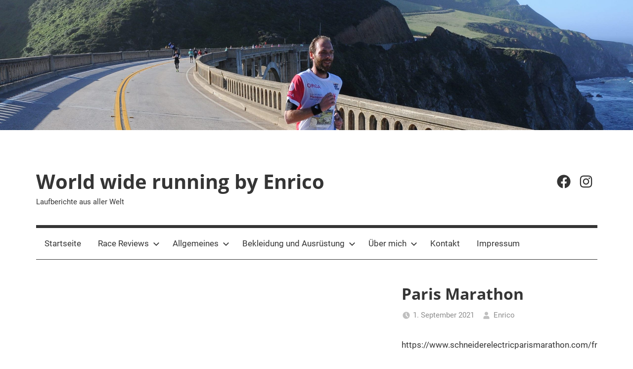

--- FILE ---
content_type: text/html; charset=UTF-8
request_url: https://world-wide-running.de/Termine/paris-marathon
body_size: 42156
content:
<!DOCTYPE html>
<html lang="de">

<head>
<meta charset="UTF-8">
<meta name="viewport" content="width=device-width, initial-scale=1">
<link rel="profile" href="http://gmpg.org/xfn/11">

<meta name='robots' content='index, follow, max-image-preview:large, max-snippet:-1, max-video-preview:-1' />

	<!-- This site is optimized with the Yoast SEO plugin v26.8 - https://yoast.com/product/yoast-seo-wordpress/ -->
	<title>Paris Marathon - World wide running by Enrico</title>
	<link rel="canonical" href="https://world-wide-running.de/Termine/paris-marathon" />
	<meta property="og:locale" content="de_DE" />
	<meta property="og:type" content="article" />
	<meta property="og:title" content="Paris Marathon - World wide running by Enrico" />
	<meta property="og:description" content="https://www.schneiderelectricparismarathon.com/fr &nbsp;" />
	<meta property="og:url" content="https://world-wide-running.de/Termine/paris-marathon" />
	<meta property="og:site_name" content="World wide running by Enrico" />
	<meta name="twitter:card" content="summary_large_image" />
	<script type="application/ld+json" class="yoast-schema-graph">{"@context":"https://schema.org","@graph":[{"@type":"WebPage","@id":"https://world-wide-running.de/Termine/paris-marathon","url":"https://world-wide-running.de/Termine/paris-marathon","name":"Paris Marathon - World wide running by Enrico","isPartOf":{"@id":"https://world-wide-running.de/#website"},"datePublished":"2021-09-01T10:39:27+00:00","breadcrumb":{"@id":"https://world-wide-running.de/Termine/paris-marathon#breadcrumb"},"inLanguage":"de","potentialAction":[{"@type":"ReadAction","target":["https://world-wide-running.de/Termine/paris-marathon"]}]},{"@type":"BreadcrumbList","@id":"https://world-wide-running.de/Termine/paris-marathon#breadcrumb","itemListElement":[{"@type":"ListItem","position":1,"name":"Startseite","item":"https://world-wide-running.de/"},{"@type":"ListItem","position":2,"name":"Termine","item":"https://world-wide-running.de/Termine"},{"@type":"ListItem","position":3,"name":"Paris Marathon"}]},{"@type":"WebSite","@id":"https://world-wide-running.de/#website","url":"https://world-wide-running.de/","name":"World wide running by Enrico","description":"Laufberichte aus aller Welt","publisher":{"@id":"https://world-wide-running.de/#/schema/person/7ab78c468dfd1c271bf85613d5462183"},"potentialAction":[{"@type":"SearchAction","target":{"@type":"EntryPoint","urlTemplate":"https://world-wide-running.de/?s={search_term_string}"},"query-input":{"@type":"PropertyValueSpecification","valueRequired":true,"valueName":"search_term_string"}}],"inLanguage":"de"},{"@type":["Person","Organization"],"@id":"https://world-wide-running.de/#/schema/person/7ab78c468dfd1c271bf85613d5462183","name":"Enrico","image":{"@type":"ImageObject","inLanguage":"de","@id":"https://world-wide-running.de/#/schema/person/image/","url":"https://secure.gravatar.com/avatar/e82753e50fa07674cf2ed3c27b91992ad9e114f1f226af35d77b53ebf1ace944?s=96&d=mm&r=g","contentUrl":"https://secure.gravatar.com/avatar/e82753e50fa07674cf2ed3c27b91992ad9e114f1f226af35d77b53ebf1ace944?s=96&d=mm&r=g","caption":"Enrico"},"logo":{"@id":"https://world-wide-running.de/#/schema/person/image/"}}]}</script>
	<!-- / Yoast SEO plugin. -->


<link rel="alternate" type="application/rss+xml" title="World wide running by Enrico &raquo; Feed" href="https://world-wide-running.de/feed" />
<link rel="alternate" type="application/rss+xml" title="World wide running by Enrico &raquo; Kommentar-Feed" href="https://world-wide-running.de/comments/feed" />
<link rel="alternate" title="oEmbed (JSON)" type="application/json+oembed" href="https://world-wide-running.de/wp-json/oembed/1.0/embed?url=https%3A%2F%2Fworld-wide-running.de%2FTermine%2Fparis-marathon" />
<link rel="alternate" title="oEmbed (XML)" type="text/xml+oembed" href="https://world-wide-running.de/wp-json/oembed/1.0/embed?url=https%3A%2F%2Fworld-wide-running.de%2FTermine%2Fparis-marathon&#038;format=xml" />
		<!-- This site uses the Google Analytics by MonsterInsights plugin v9.11.1 - Using Analytics tracking - https://www.monsterinsights.com/ -->
							<script src="//www.googletagmanager.com/gtag/js?id=G-MGQFS68K4Q"  data-cfasync="false" data-wpfc-render="false" type="text/javascript" async></script>
			<script data-cfasync="false" data-wpfc-render="false" type="text/javascript">
				var mi_version = '9.11.1';
				var mi_track_user = true;
				var mi_no_track_reason = '';
								var MonsterInsightsDefaultLocations = {"page_location":"https:\/\/world-wide-running.de\/Termine\/paris-marathon\/"};
								if ( typeof MonsterInsightsPrivacyGuardFilter === 'function' ) {
					var MonsterInsightsLocations = (typeof MonsterInsightsExcludeQuery === 'object') ? MonsterInsightsPrivacyGuardFilter( MonsterInsightsExcludeQuery ) : MonsterInsightsPrivacyGuardFilter( MonsterInsightsDefaultLocations );
				} else {
					var MonsterInsightsLocations = (typeof MonsterInsightsExcludeQuery === 'object') ? MonsterInsightsExcludeQuery : MonsterInsightsDefaultLocations;
				}

								var disableStrs = [
										'ga-disable-G-MGQFS68K4Q',
									];

				/* Function to detect opted out users */
				function __gtagTrackerIsOptedOut() {
					for (var index = 0; index < disableStrs.length; index++) {
						if (document.cookie.indexOf(disableStrs[index] + '=true') > -1) {
							return true;
						}
					}

					return false;
				}

				/* Disable tracking if the opt-out cookie exists. */
				if (__gtagTrackerIsOptedOut()) {
					for (var index = 0; index < disableStrs.length; index++) {
						window[disableStrs[index]] = true;
					}
				}

				/* Opt-out function */
				function __gtagTrackerOptout() {
					for (var index = 0; index < disableStrs.length; index++) {
						document.cookie = disableStrs[index] + '=true; expires=Thu, 31 Dec 2099 23:59:59 UTC; path=/';
						window[disableStrs[index]] = true;
					}
				}

				if ('undefined' === typeof gaOptout) {
					function gaOptout() {
						__gtagTrackerOptout();
					}
				}
								window.dataLayer = window.dataLayer || [];

				window.MonsterInsightsDualTracker = {
					helpers: {},
					trackers: {},
				};
				if (mi_track_user) {
					function __gtagDataLayer() {
						dataLayer.push(arguments);
					}

					function __gtagTracker(type, name, parameters) {
						if (!parameters) {
							parameters = {};
						}

						if (parameters.send_to) {
							__gtagDataLayer.apply(null, arguments);
							return;
						}

						if (type === 'event') {
														parameters.send_to = monsterinsights_frontend.v4_id;
							var hookName = name;
							if (typeof parameters['event_category'] !== 'undefined') {
								hookName = parameters['event_category'] + ':' + name;
							}

							if (typeof MonsterInsightsDualTracker.trackers[hookName] !== 'undefined') {
								MonsterInsightsDualTracker.trackers[hookName](parameters);
							} else {
								__gtagDataLayer('event', name, parameters);
							}
							
						} else {
							__gtagDataLayer.apply(null, arguments);
						}
					}

					__gtagTracker('js', new Date());
					__gtagTracker('set', {
						'developer_id.dZGIzZG': true,
											});
					if ( MonsterInsightsLocations.page_location ) {
						__gtagTracker('set', MonsterInsightsLocations);
					}
										__gtagTracker('config', 'G-MGQFS68K4Q', {"forceSSL":"true"} );
										window.gtag = __gtagTracker;										(function () {
						/* https://developers.google.com/analytics/devguides/collection/analyticsjs/ */
						/* ga and __gaTracker compatibility shim. */
						var noopfn = function () {
							return null;
						};
						var newtracker = function () {
							return new Tracker();
						};
						var Tracker = function () {
							return null;
						};
						var p = Tracker.prototype;
						p.get = noopfn;
						p.set = noopfn;
						p.send = function () {
							var args = Array.prototype.slice.call(arguments);
							args.unshift('send');
							__gaTracker.apply(null, args);
						};
						var __gaTracker = function () {
							var len = arguments.length;
							if (len === 0) {
								return;
							}
							var f = arguments[len - 1];
							if (typeof f !== 'object' || f === null || typeof f.hitCallback !== 'function') {
								if ('send' === arguments[0]) {
									var hitConverted, hitObject = false, action;
									if ('event' === arguments[1]) {
										if ('undefined' !== typeof arguments[3]) {
											hitObject = {
												'eventAction': arguments[3],
												'eventCategory': arguments[2],
												'eventLabel': arguments[4],
												'value': arguments[5] ? arguments[5] : 1,
											}
										}
									}
									if ('pageview' === arguments[1]) {
										if ('undefined' !== typeof arguments[2]) {
											hitObject = {
												'eventAction': 'page_view',
												'page_path': arguments[2],
											}
										}
									}
									if (typeof arguments[2] === 'object') {
										hitObject = arguments[2];
									}
									if (typeof arguments[5] === 'object') {
										Object.assign(hitObject, arguments[5]);
									}
									if ('undefined' !== typeof arguments[1].hitType) {
										hitObject = arguments[1];
										if ('pageview' === hitObject.hitType) {
											hitObject.eventAction = 'page_view';
										}
									}
									if (hitObject) {
										action = 'timing' === arguments[1].hitType ? 'timing_complete' : hitObject.eventAction;
										hitConverted = mapArgs(hitObject);
										__gtagTracker('event', action, hitConverted);
									}
								}
								return;
							}

							function mapArgs(args) {
								var arg, hit = {};
								var gaMap = {
									'eventCategory': 'event_category',
									'eventAction': 'event_action',
									'eventLabel': 'event_label',
									'eventValue': 'event_value',
									'nonInteraction': 'non_interaction',
									'timingCategory': 'event_category',
									'timingVar': 'name',
									'timingValue': 'value',
									'timingLabel': 'event_label',
									'page': 'page_path',
									'location': 'page_location',
									'title': 'page_title',
									'referrer' : 'page_referrer',
								};
								for (arg in args) {
																		if (!(!args.hasOwnProperty(arg) || !gaMap.hasOwnProperty(arg))) {
										hit[gaMap[arg]] = args[arg];
									} else {
										hit[arg] = args[arg];
									}
								}
								return hit;
							}

							try {
								f.hitCallback();
							} catch (ex) {
							}
						};
						__gaTracker.create = newtracker;
						__gaTracker.getByName = newtracker;
						__gaTracker.getAll = function () {
							return [];
						};
						__gaTracker.remove = noopfn;
						__gaTracker.loaded = true;
						window['__gaTracker'] = __gaTracker;
					})();
									} else {
										console.log("");
					(function () {
						function __gtagTracker() {
							return null;
						}

						window['__gtagTracker'] = __gtagTracker;
						window['gtag'] = __gtagTracker;
					})();
									}
			</script>
							<!-- / Google Analytics by MonsterInsights -->
		<style id='wp-img-auto-sizes-contain-inline-css' type='text/css'>
img:is([sizes=auto i],[sizes^="auto," i]){contain-intrinsic-size:3000px 1500px}
/*# sourceURL=wp-img-auto-sizes-contain-inline-css */
</style>
<link rel='stylesheet' id='mercia-theme-fonts-css' href='https://world-wide-running.de/wp-content/fonts/53e14260fca9ce084e5af6ba6b095721.css?ver=20201110' type='text/css' media='all' />
<link rel='stylesheet' id='sbi_styles-css' href='https://world-wide-running.de/wp-content/plugins/instagram-feed/css/sbi-styles.min.css?ver=6.10.0' type='text/css' media='all' />
<style id='wp-emoji-styles-inline-css' type='text/css'>

	img.wp-smiley, img.emoji {
		display: inline !important;
		border: none !important;
		box-shadow: none !important;
		height: 1em !important;
		width: 1em !important;
		margin: 0 0.07em !important;
		vertical-align: -0.1em !important;
		background: none !important;
		padding: 0 !important;
	}
/*# sourceURL=wp-emoji-styles-inline-css */
</style>
<style id='wp-block-library-inline-css' type='text/css'>
:root{--wp-block-synced-color:#7a00df;--wp-block-synced-color--rgb:122,0,223;--wp-bound-block-color:var(--wp-block-synced-color);--wp-editor-canvas-background:#ddd;--wp-admin-theme-color:#007cba;--wp-admin-theme-color--rgb:0,124,186;--wp-admin-theme-color-darker-10:#006ba1;--wp-admin-theme-color-darker-10--rgb:0,107,160.5;--wp-admin-theme-color-darker-20:#005a87;--wp-admin-theme-color-darker-20--rgb:0,90,135;--wp-admin-border-width-focus:2px}@media (min-resolution:192dpi){:root{--wp-admin-border-width-focus:1.5px}}.wp-element-button{cursor:pointer}:root .has-very-light-gray-background-color{background-color:#eee}:root .has-very-dark-gray-background-color{background-color:#313131}:root .has-very-light-gray-color{color:#eee}:root .has-very-dark-gray-color{color:#313131}:root .has-vivid-green-cyan-to-vivid-cyan-blue-gradient-background{background:linear-gradient(135deg,#00d084,#0693e3)}:root .has-purple-crush-gradient-background{background:linear-gradient(135deg,#34e2e4,#4721fb 50%,#ab1dfe)}:root .has-hazy-dawn-gradient-background{background:linear-gradient(135deg,#faaca8,#dad0ec)}:root .has-subdued-olive-gradient-background{background:linear-gradient(135deg,#fafae1,#67a671)}:root .has-atomic-cream-gradient-background{background:linear-gradient(135deg,#fdd79a,#004a59)}:root .has-nightshade-gradient-background{background:linear-gradient(135deg,#330968,#31cdcf)}:root .has-midnight-gradient-background{background:linear-gradient(135deg,#020381,#2874fc)}:root{--wp--preset--font-size--normal:16px;--wp--preset--font-size--huge:42px}.has-regular-font-size{font-size:1em}.has-larger-font-size{font-size:2.625em}.has-normal-font-size{font-size:var(--wp--preset--font-size--normal)}.has-huge-font-size{font-size:var(--wp--preset--font-size--huge)}.has-text-align-center{text-align:center}.has-text-align-left{text-align:left}.has-text-align-right{text-align:right}.has-fit-text{white-space:nowrap!important}#end-resizable-editor-section{display:none}.aligncenter{clear:both}.items-justified-left{justify-content:flex-start}.items-justified-center{justify-content:center}.items-justified-right{justify-content:flex-end}.items-justified-space-between{justify-content:space-between}.screen-reader-text{border:0;clip-path:inset(50%);height:1px;margin:-1px;overflow:hidden;padding:0;position:absolute;width:1px;word-wrap:normal!important}.screen-reader-text:focus{background-color:#ddd;clip-path:none;color:#444;display:block;font-size:1em;height:auto;left:5px;line-height:normal;padding:15px 23px 14px;text-decoration:none;top:5px;width:auto;z-index:100000}html :where(.has-border-color){border-style:solid}html :where([style*=border-top-color]){border-top-style:solid}html :where([style*=border-right-color]){border-right-style:solid}html :where([style*=border-bottom-color]){border-bottom-style:solid}html :where([style*=border-left-color]){border-left-style:solid}html :where([style*=border-width]){border-style:solid}html :where([style*=border-top-width]){border-top-style:solid}html :where([style*=border-right-width]){border-right-style:solid}html :where([style*=border-bottom-width]){border-bottom-style:solid}html :where([style*=border-left-width]){border-left-style:solid}html :where(img[class*=wp-image-]){height:auto;max-width:100%}:where(figure){margin:0 0 1em}html :where(.is-position-sticky){--wp-admin--admin-bar--position-offset:var(--wp-admin--admin-bar--height,0px)}@media screen and (max-width:600px){html :where(.is-position-sticky){--wp-admin--admin-bar--position-offset:0px}}

/*# sourceURL=wp-block-library-inline-css */
</style><style id='global-styles-inline-css' type='text/css'>
:root{--wp--preset--aspect-ratio--square: 1;--wp--preset--aspect-ratio--4-3: 4/3;--wp--preset--aspect-ratio--3-4: 3/4;--wp--preset--aspect-ratio--3-2: 3/2;--wp--preset--aspect-ratio--2-3: 2/3;--wp--preset--aspect-ratio--16-9: 16/9;--wp--preset--aspect-ratio--9-16: 9/16;--wp--preset--color--black: #000000;--wp--preset--color--cyan-bluish-gray: #abb8c3;--wp--preset--color--white: #ffffff;--wp--preset--color--pale-pink: #f78da7;--wp--preset--color--vivid-red: #cf2e2e;--wp--preset--color--luminous-vivid-orange: #ff6900;--wp--preset--color--luminous-vivid-amber: #fcb900;--wp--preset--color--light-green-cyan: #7bdcb5;--wp--preset--color--vivid-green-cyan: #00d084;--wp--preset--color--pale-cyan-blue: #8ed1fc;--wp--preset--color--vivid-cyan-blue: #0693e3;--wp--preset--color--vivid-purple: #9b51e0;--wp--preset--color--primary: #3377bb;--wp--preset--color--secondary: #0d5195;--wp--preset--color--tertiary: #002b6f;--wp--preset--color--accent: #0d9551;--wp--preset--color--highlight: #bb3353;--wp--preset--color--light-gray: #e5e5e5;--wp--preset--color--gray: #858585;--wp--preset--color--dark-gray: #353535;--wp--preset--gradient--vivid-cyan-blue-to-vivid-purple: linear-gradient(135deg,rgb(6,147,227) 0%,rgb(155,81,224) 100%);--wp--preset--gradient--light-green-cyan-to-vivid-green-cyan: linear-gradient(135deg,rgb(122,220,180) 0%,rgb(0,208,130) 100%);--wp--preset--gradient--luminous-vivid-amber-to-luminous-vivid-orange: linear-gradient(135deg,rgb(252,185,0) 0%,rgb(255,105,0) 100%);--wp--preset--gradient--luminous-vivid-orange-to-vivid-red: linear-gradient(135deg,rgb(255,105,0) 0%,rgb(207,46,46) 100%);--wp--preset--gradient--very-light-gray-to-cyan-bluish-gray: linear-gradient(135deg,rgb(238,238,238) 0%,rgb(169,184,195) 100%);--wp--preset--gradient--cool-to-warm-spectrum: linear-gradient(135deg,rgb(74,234,220) 0%,rgb(151,120,209) 20%,rgb(207,42,186) 40%,rgb(238,44,130) 60%,rgb(251,105,98) 80%,rgb(254,248,76) 100%);--wp--preset--gradient--blush-light-purple: linear-gradient(135deg,rgb(255,206,236) 0%,rgb(152,150,240) 100%);--wp--preset--gradient--blush-bordeaux: linear-gradient(135deg,rgb(254,205,165) 0%,rgb(254,45,45) 50%,rgb(107,0,62) 100%);--wp--preset--gradient--luminous-dusk: linear-gradient(135deg,rgb(255,203,112) 0%,rgb(199,81,192) 50%,rgb(65,88,208) 100%);--wp--preset--gradient--pale-ocean: linear-gradient(135deg,rgb(255,245,203) 0%,rgb(182,227,212) 50%,rgb(51,167,181) 100%);--wp--preset--gradient--electric-grass: linear-gradient(135deg,rgb(202,248,128) 0%,rgb(113,206,126) 100%);--wp--preset--gradient--midnight: linear-gradient(135deg,rgb(2,3,129) 0%,rgb(40,116,252) 100%);--wp--preset--font-size--small: 13px;--wp--preset--font-size--medium: 20px;--wp--preset--font-size--large: 36px;--wp--preset--font-size--x-large: 42px;--wp--preset--spacing--20: 0.44rem;--wp--preset--spacing--30: 0.67rem;--wp--preset--spacing--40: 1rem;--wp--preset--spacing--50: 1.5rem;--wp--preset--spacing--60: 2.25rem;--wp--preset--spacing--70: 3.38rem;--wp--preset--spacing--80: 5.06rem;--wp--preset--shadow--natural: 6px 6px 9px rgba(0, 0, 0, 0.2);--wp--preset--shadow--deep: 12px 12px 50px rgba(0, 0, 0, 0.4);--wp--preset--shadow--sharp: 6px 6px 0px rgba(0, 0, 0, 0.2);--wp--preset--shadow--outlined: 6px 6px 0px -3px rgb(255, 255, 255), 6px 6px rgb(0, 0, 0);--wp--preset--shadow--crisp: 6px 6px 0px rgb(0, 0, 0);}:where(.is-layout-flex){gap: 0.5em;}:where(.is-layout-grid){gap: 0.5em;}body .is-layout-flex{display: flex;}.is-layout-flex{flex-wrap: wrap;align-items: center;}.is-layout-flex > :is(*, div){margin: 0;}body .is-layout-grid{display: grid;}.is-layout-grid > :is(*, div){margin: 0;}:where(.wp-block-columns.is-layout-flex){gap: 2em;}:where(.wp-block-columns.is-layout-grid){gap: 2em;}:where(.wp-block-post-template.is-layout-flex){gap: 1.25em;}:where(.wp-block-post-template.is-layout-grid){gap: 1.25em;}.has-black-color{color: var(--wp--preset--color--black) !important;}.has-cyan-bluish-gray-color{color: var(--wp--preset--color--cyan-bluish-gray) !important;}.has-white-color{color: var(--wp--preset--color--white) !important;}.has-pale-pink-color{color: var(--wp--preset--color--pale-pink) !important;}.has-vivid-red-color{color: var(--wp--preset--color--vivid-red) !important;}.has-luminous-vivid-orange-color{color: var(--wp--preset--color--luminous-vivid-orange) !important;}.has-luminous-vivid-amber-color{color: var(--wp--preset--color--luminous-vivid-amber) !important;}.has-light-green-cyan-color{color: var(--wp--preset--color--light-green-cyan) !important;}.has-vivid-green-cyan-color{color: var(--wp--preset--color--vivid-green-cyan) !important;}.has-pale-cyan-blue-color{color: var(--wp--preset--color--pale-cyan-blue) !important;}.has-vivid-cyan-blue-color{color: var(--wp--preset--color--vivid-cyan-blue) !important;}.has-vivid-purple-color{color: var(--wp--preset--color--vivid-purple) !important;}.has-black-background-color{background-color: var(--wp--preset--color--black) !important;}.has-cyan-bluish-gray-background-color{background-color: var(--wp--preset--color--cyan-bluish-gray) !important;}.has-white-background-color{background-color: var(--wp--preset--color--white) !important;}.has-pale-pink-background-color{background-color: var(--wp--preset--color--pale-pink) !important;}.has-vivid-red-background-color{background-color: var(--wp--preset--color--vivid-red) !important;}.has-luminous-vivid-orange-background-color{background-color: var(--wp--preset--color--luminous-vivid-orange) !important;}.has-luminous-vivid-amber-background-color{background-color: var(--wp--preset--color--luminous-vivid-amber) !important;}.has-light-green-cyan-background-color{background-color: var(--wp--preset--color--light-green-cyan) !important;}.has-vivid-green-cyan-background-color{background-color: var(--wp--preset--color--vivid-green-cyan) !important;}.has-pale-cyan-blue-background-color{background-color: var(--wp--preset--color--pale-cyan-blue) !important;}.has-vivid-cyan-blue-background-color{background-color: var(--wp--preset--color--vivid-cyan-blue) !important;}.has-vivid-purple-background-color{background-color: var(--wp--preset--color--vivid-purple) !important;}.has-black-border-color{border-color: var(--wp--preset--color--black) !important;}.has-cyan-bluish-gray-border-color{border-color: var(--wp--preset--color--cyan-bluish-gray) !important;}.has-white-border-color{border-color: var(--wp--preset--color--white) !important;}.has-pale-pink-border-color{border-color: var(--wp--preset--color--pale-pink) !important;}.has-vivid-red-border-color{border-color: var(--wp--preset--color--vivid-red) !important;}.has-luminous-vivid-orange-border-color{border-color: var(--wp--preset--color--luminous-vivid-orange) !important;}.has-luminous-vivid-amber-border-color{border-color: var(--wp--preset--color--luminous-vivid-amber) !important;}.has-light-green-cyan-border-color{border-color: var(--wp--preset--color--light-green-cyan) !important;}.has-vivid-green-cyan-border-color{border-color: var(--wp--preset--color--vivid-green-cyan) !important;}.has-pale-cyan-blue-border-color{border-color: var(--wp--preset--color--pale-cyan-blue) !important;}.has-vivid-cyan-blue-border-color{border-color: var(--wp--preset--color--vivid-cyan-blue) !important;}.has-vivid-purple-border-color{border-color: var(--wp--preset--color--vivid-purple) !important;}.has-vivid-cyan-blue-to-vivid-purple-gradient-background{background: var(--wp--preset--gradient--vivid-cyan-blue-to-vivid-purple) !important;}.has-light-green-cyan-to-vivid-green-cyan-gradient-background{background: var(--wp--preset--gradient--light-green-cyan-to-vivid-green-cyan) !important;}.has-luminous-vivid-amber-to-luminous-vivid-orange-gradient-background{background: var(--wp--preset--gradient--luminous-vivid-amber-to-luminous-vivid-orange) !important;}.has-luminous-vivid-orange-to-vivid-red-gradient-background{background: var(--wp--preset--gradient--luminous-vivid-orange-to-vivid-red) !important;}.has-very-light-gray-to-cyan-bluish-gray-gradient-background{background: var(--wp--preset--gradient--very-light-gray-to-cyan-bluish-gray) !important;}.has-cool-to-warm-spectrum-gradient-background{background: var(--wp--preset--gradient--cool-to-warm-spectrum) !important;}.has-blush-light-purple-gradient-background{background: var(--wp--preset--gradient--blush-light-purple) !important;}.has-blush-bordeaux-gradient-background{background: var(--wp--preset--gradient--blush-bordeaux) !important;}.has-luminous-dusk-gradient-background{background: var(--wp--preset--gradient--luminous-dusk) !important;}.has-pale-ocean-gradient-background{background: var(--wp--preset--gradient--pale-ocean) !important;}.has-electric-grass-gradient-background{background: var(--wp--preset--gradient--electric-grass) !important;}.has-midnight-gradient-background{background: var(--wp--preset--gradient--midnight) !important;}.has-small-font-size{font-size: var(--wp--preset--font-size--small) !important;}.has-medium-font-size{font-size: var(--wp--preset--font-size--medium) !important;}.has-large-font-size{font-size: var(--wp--preset--font-size--large) !important;}.has-x-large-font-size{font-size: var(--wp--preset--font-size--x-large) !important;}
/*# sourceURL=global-styles-inline-css */
</style>

<style id='classic-theme-styles-inline-css' type='text/css'>
/*! This file is auto-generated */
.wp-block-button__link{color:#fff;background-color:#32373c;border-radius:9999px;box-shadow:none;text-decoration:none;padding:calc(.667em + 2px) calc(1.333em + 2px);font-size:1.125em}.wp-block-file__button{background:#32373c;color:#fff;text-decoration:none}
/*# sourceURL=/wp-includes/css/classic-themes.min.css */
</style>
<link rel='stylesheet' id='contact-form-7-css' href='https://world-wide-running.de/wp-content/plugins/contact-form-7/includes/css/styles.css?ver=6.1.4' type='text/css' media='all' />
<link rel='stylesheet' id='foobox-free-min-css' href='https://world-wide-running.de/wp-content/plugins/foobox-image-lightbox/free/css/foobox.free.min.css?ver=2.7.41' type='text/css' media='all' />
<link rel='stylesheet' id='SFSImainCss-css' href='https://world-wide-running.de/wp-content/plugins/ultimate-social-media-icons/css/sfsi-style.css?ver=2.9.6' type='text/css' media='all' />
<link rel='stylesheet' id='mercia-stylesheet-css' href='https://world-wide-running.de/wp-content/themes/mercia/style.css?ver=2.0.6' type='text/css' media='all' />
<style id='mercia-stylesheet-inline-css' type='text/css'>
.type-post .entry-footer .post-navigation { position: absolute; clip: rect(1px, 1px, 1px, 1px); width: 1px; height: 1px; overflow: hidden; }
/*# sourceURL=mercia-stylesheet-inline-css */
</style>
<link rel='stylesheet' id='tablepress-default-css' href='https://world-wide-running.de/wp-content/plugins/tablepress/css/build/default.css?ver=3.2.6' type='text/css' media='all' />
<link rel='stylesheet' id='jquery-lazyloadxt-spinner-css-css' href='//world-wide-running.de/wp-content/plugins/a3-lazy-load/assets/css/jquery.lazyloadxt.spinner.css?ver=6.9' type='text/css' media='all' />
<script type="text/javascript" src="https://world-wide-running.de/wp-content/plugins/google-analytics-for-wordpress/assets/js/frontend-gtag.min.js?ver=9.11.1" id="monsterinsights-frontend-script-js" async="async" data-wp-strategy="async"></script>
<script data-cfasync="false" data-wpfc-render="false" type="text/javascript" id='monsterinsights-frontend-script-js-extra'>/* <![CDATA[ */
var monsterinsights_frontend = {"js_events_tracking":"true","download_extensions":"doc,pdf,ppt,zip,xls,docx,pptx,xlsx","inbound_paths":"[]","home_url":"https:\/\/world-wide-running.de","hash_tracking":"false","v4_id":"G-MGQFS68K4Q"};/* ]]> */
</script>
<script type="text/javascript" src="https://world-wide-running.de/wp-includes/js/jquery/jquery.min.js?ver=3.7.1" id="jquery-core-js"></script>
<script type="text/javascript" src="https://world-wide-running.de/wp-includes/js/jquery/jquery-migrate.min.js?ver=3.4.1" id="jquery-migrate-js"></script>
<script type="text/javascript" src="https://world-wide-running.de/wp-content/themes/mercia/assets/js/svgxuse.min.js?ver=1.2.6" id="svgxuse-js"></script>
<script type="text/javascript" id="foobox-free-min-js-before">
/* <![CDATA[ */
/* Run FooBox FREE (v2.7.41) */
var FOOBOX = window.FOOBOX = {
	ready: true,
	disableOthers: false,
	o: {wordpress: { enabled: true }, countMessage:'image %index of %total', captions: { dataTitle: ["captionTitle","title"], dataDesc: ["captionDesc","description"] }, rel: '', excludes:'.fbx-link,.nofoobox,.nolightbox,a[href*="pinterest.com/pin/create/button/"]', affiliate : { enabled: false }},
	selectors: [
		".foogallery-container.foogallery-lightbox-foobox", ".foogallery-container.foogallery-lightbox-foobox-free", ".gallery", ".wp-block-gallery", ".wp-caption", ".wp-block-image", "a:has(img[class*=wp-image-])", ".foobox"
	],
	pre: function( $ ){
		// Custom JavaScript (Pre)
		
	},
	post: function( $ ){
		// Custom JavaScript (Post)
		
		// Custom Captions Code
		
	},
	custom: function( $ ){
		// Custom Extra JS
		
	}
};
//# sourceURL=foobox-free-min-js-before
/* ]]> */
</script>
<script type="text/javascript" src="https://world-wide-running.de/wp-content/plugins/foobox-image-lightbox/free/js/foobox.free.min.js?ver=2.7.41" id="foobox-free-min-js"></script>
<link rel="https://api.w.org/" href="https://world-wide-running.de/wp-json/" /><link rel="EditURI" type="application/rsd+xml" title="RSD" href="https://world-wide-running.de/xmlrpc.php?rsd" />
<meta name="generator" content="WordPress 6.9" />
<link rel='shortlink' href='https://world-wide-running.de/?p=2830' />
<meta name="follow.[base64]" content="bk4hDaXfuuM2mSfa6sXR"/>
        <script type="text/javascript">
            var jQueryMigrateHelperHasSentDowngrade = false;

			window.onerror = function( msg, url, line, col, error ) {
				// Break out early, do not processing if a downgrade reqeust was already sent.
				if ( jQueryMigrateHelperHasSentDowngrade ) {
					return true;
                }

				var xhr = new XMLHttpRequest();
				var nonce = '280421c54c';
				var jQueryFunctions = [
					'andSelf',
					'browser',
					'live',
					'boxModel',
					'support.boxModel',
					'size',
					'swap',
					'clean',
					'sub',
                ];
				var match_pattern = /\)\.(.+?) is not a function/;
                var erroredFunction = msg.match( match_pattern );

                // If there was no matching functions, do not try to downgrade.
                if ( null === erroredFunction || typeof erroredFunction !== 'object' || typeof erroredFunction[1] === "undefined" || -1 === jQueryFunctions.indexOf( erroredFunction[1] ) ) {
                    return true;
                }

                // Set that we've now attempted a downgrade request.
                jQueryMigrateHelperHasSentDowngrade = true;

				xhr.open( 'POST', 'https://world-wide-running.de/wp-admin/admin-ajax.php' );
				xhr.setRequestHeader( 'Content-Type', 'application/x-www-form-urlencoded' );
				xhr.onload = function () {
					var response,
                        reload = false;

					if ( 200 === xhr.status ) {
                        try {
                        	response = JSON.parse( xhr.response );

                        	reload = response.data.reload;
                        } catch ( e ) {
                        	reload = false;
                        }
                    }

					// Automatically reload the page if a deprecation caused an automatic downgrade, ensure visitors get the best possible experience.
					if ( reload ) {
						location.reload();
                    }
				};

				xhr.send( encodeURI( 'action=jquery-migrate-downgrade-version&_wpnonce=' + nonce ) );

				// Suppress error alerts in older browsers
				return true;
			}
        </script>

		<link rel="icon" href="https://world-wide-running.de/wp-content/uploads/2018/04/cropped-wwr_Logo_final_ZW-dusty-1-32x32.jpg" sizes="32x32" />
<link rel="icon" href="https://world-wide-running.de/wp-content/uploads/2018/04/cropped-wwr_Logo_final_ZW-dusty-1-192x192.jpg" sizes="192x192" />
<link rel="apple-touch-icon" href="https://world-wide-running.de/wp-content/uploads/2018/04/cropped-wwr_Logo_final_ZW-dusty-1-180x180.jpg" />
<meta name="msapplication-TileImage" content="https://world-wide-running.de/wp-content/uploads/2018/04/cropped-wwr_Logo_final_ZW-dusty-1-270x270.jpg" />
</head>

<body class="wp-singular el_events-template-default single single-el_events postid-2830 wp-embed-responsive wp-theme-mercia sfsi_actvite_theme_default blog-list-layout fullwidth-single-post">

	<a class="skip-link screen-reader-text" href="#content">Zum Inhalt springen</a>

	
	
			<div id="headimg" class="header-image">

				<a href="https://world-wide-running.de/">
					<img src="https://world-wide-running.de/wp-content/uploads/2018/02/cropped-811777_1164_0030-4.jpg" srcset="https://world-wide-running.de/wp-content/uploads/2018/02/cropped-811777_1164_0030-4.jpg 2560w, https://world-wide-running.de/wp-content/uploads/2018/02/cropped-811777_1164_0030-4-300x62.jpg 300w, https://world-wide-running.de/wp-content/uploads/2018/02/cropped-811777_1164_0030-4-768x158.jpg 768w, https://world-wide-running.de/wp-content/uploads/2018/02/cropped-811777_1164_0030-4-1024x210.jpg 1024w" width="2560" height="525" alt="World wide running by Enrico">
				</a>

			</div>

		
	<div id="page" class="hfeed site">

		
		
		<header id="masthead" class="site-header clearfix" role="banner">

			<div class="header-main container clearfix">

				<div id="logo" class="site-branding clearfix">

										
			<p class="site-title"><a href="https://world-wide-running.de/" rel="home">World wide running by Enrico</a></p>

							
			<p class="site-description">Laufberichte aus aller Welt</p>

		
				</div><!-- .site-branding -->

				
	<div id="header-social-icons" class="header-social-menu mercia-social-menu clearfix">

		<ul id="menu-links-zu-sozialen-netzwerken" class="social-icons-menu"><li id="menu-item-463" class="menu-item menu-item-type-custom menu-item-object-custom menu-item-463"><a href="https://www.facebook.com/enricokuhn84/"><span class="screen-reader-text">Facebook</span><svg class="icon icon-facebook" aria-hidden="true" role="img"> <use xlink:href="https://world-wide-running.de/wp-content/themes/mercia/assets/icons/social-icons.svg?ver=20251218#icon-facebook"></use> </svg></a></li>
<li id="menu-item-464" class="menu-item menu-item-type-custom menu-item-object-custom menu-item-464"><a href="https://www.instagram.com/world_wide_running/"><span class="screen-reader-text">Instagram</span><svg class="icon icon-instagram" aria-hidden="true" role="img"> <use xlink:href="https://world-wide-running.de/wp-content/themes/mercia/assets/icons/social-icons.svg?ver=20251218#icon-instagram"></use> </svg></a></li>
</ul>
	</div>


			</div><!-- .header-main -->

			

	<div id="main-navigation-wrap" class="primary-navigation-wrap">

		
		<button class="primary-menu-toggle menu-toggle" aria-controls="primary-menu" aria-expanded="false" >
			<svg class="icon icon-menu" aria-hidden="true" role="img"> <use xlink:href="https://world-wide-running.de/wp-content/themes/mercia/assets/icons/genericons-neue.svg#menu"></use> </svg><svg class="icon icon-close" aria-hidden="true" role="img"> <use xlink:href="https://world-wide-running.de/wp-content/themes/mercia/assets/icons/genericons-neue.svg#close"></use> </svg>			<span class="menu-toggle-text">Menü</span>
		</button>

		<div class="primary-navigation">

			<nav id="site-navigation" class="main-navigation" role="navigation"  aria-label="Primäres Menü">

				<ul id="primary-menu" class="menu"><li id="menu-item-154" class="menu-item menu-item-type-custom menu-item-object-custom menu-item-home menu-item-154"><a href="https://world-wide-running.de">Startseite</a></li>
<li id="menu-item-157" class="menu-item menu-item-type-post_type menu-item-object-page menu-item-has-children menu-item-157"><a href="https://world-wide-running.de/race-reviews">Race Reviews<svg class="icon icon-expand" aria-hidden="true" role="img"> <use xlink:href="https://world-wide-running.de/wp-content/themes/mercia/assets/icons/genericons-neue.svg#expand"></use> </svg></a>
<ul class="sub-menu">
	<li id="menu-item-160" class="menu-item menu-item-type-post_type menu-item-object-page menu-item-has-children menu-item-160"><a href="https://world-wide-running.de/5k">5k<svg class="icon icon-expand" aria-hidden="true" role="img"> <use xlink:href="https://world-wide-running.de/wp-content/themes/mercia/assets/icons/genericons-neue.svg#expand"></use> </svg></a>
	<ul class="sub-menu">
		<li id="menu-item-4721" class="menu-item menu-item-type-post_type menu-item-object-page menu-item-has-children menu-item-4721"><a href="https://world-wide-running.de/5k-2025">5k 2025<svg class="icon icon-expand" aria-hidden="true" role="img"> <use xlink:href="https://world-wide-running.de/wp-content/themes/mercia/assets/icons/genericons-neue.svg#expand"></use> </svg></a>
		<ul class="sub-menu">
			<li id="menu-item-4723" class="menu-item menu-item-type-post_type menu-item-object-post menu-item-4723"><a href="https://world-wide-running.de/heimspiel-edition-2025-pt-2-mainauenlauf">Heimspiel Edition 2025 pt.2 – Mainauenlauf</a></li>
		</ul>
</li>
		<li id="menu-item-4032" class="menu-item menu-item-type-post_type menu-item-object-page menu-item-has-children menu-item-4032"><a href="https://world-wide-running.de/5k-2024">5k 2024<svg class="icon icon-expand" aria-hidden="true" role="img"> <use xlink:href="https://world-wide-running.de/wp-content/themes/mercia/assets/icons/genericons-neue.svg#expand"></use> </svg></a>
		<ul class="sub-menu">
			<li id="menu-item-4033" class="menu-item menu-item-type-post_type menu-item-object-post menu-item-4033"><a href="https://world-wide-running.de/heimspiel-pt-2-edition-2024-mainauenlauf">Heimspiel pt.2 Edition 2024 – Mainauenlauf</a></li>
		</ul>
</li>
		<li id="menu-item-3572" class="menu-item menu-item-type-post_type menu-item-object-page menu-item-has-children menu-item-3572"><a href="https://world-wide-running.de/5k-2022">5k 2022<svg class="icon icon-expand" aria-hidden="true" role="img"> <use xlink:href="https://world-wide-running.de/wp-content/themes/mercia/assets/icons/genericons-neue.svg#expand"></use> </svg></a>
		<ul class="sub-menu">
			<li id="menu-item-3573" class="menu-item menu-item-type-post_type menu-item-object-post menu-item-3573"><a href="https://world-wide-running.de/new-york-new-york-new-york-city-marathon-52-und-abbott-dash-to-the-finish-line-5k">New York, New York… New York City Marathon (#52) und Abbott Dash to the Finish Line 5k</a></li>
		</ul>
</li>
		<li id="menu-item-2025" class="menu-item menu-item-type-post_type menu-item-object-page menu-item-has-children menu-item-2025"><a href="https://world-wide-running.de/5k-2018">5k 2018<svg class="icon icon-expand" aria-hidden="true" role="img"> <use xlink:href="https://world-wide-running.de/wp-content/themes/mercia/assets/icons/genericons-neue.svg#expand"></use> </svg></a>
		<ul class="sub-menu">
			<li id="menu-item-1528" class="menu-item menu-item-type-post_type menu-item-object-post menu-item-1528"><a href="https://world-wide-running.de/ein-kleiner-schritt-nach-vorn-abbott-dash-to-the-finish-line-5k-anstatt-tcs-nyc-marathon">Ein kleiner Schritt nach vorn &#8211; Abbott Dash to the Finish Line 5K anstatt TCS NYC Marathon…</a></li>
			<li id="menu-item-1195" class="menu-item menu-item-type-post_type menu-item-object-post menu-item-1195"><a href="https://world-wide-running.de/fletchers-cove-parkrun">Fletcher’s Cove Parkrun</a></li>
			<li id="menu-item-266" class="menu-item menu-item-type-post_type menu-item-object-post menu-item-266"><a href="https://world-wide-running.de/st-pats-run">St. Pat’s Run</a></li>
		</ul>
</li>
	</ul>
</li>
	<li id="menu-item-161" class="menu-item menu-item-type-post_type menu-item-object-page menu-item-has-children menu-item-161"><a href="https://world-wide-running.de/10k">10k<svg class="icon icon-expand" aria-hidden="true" role="img"> <use xlink:href="https://world-wide-running.de/wp-content/themes/mercia/assets/icons/genericons-neue.svg#expand"></use> </svg></a>
	<ul class="sub-menu">
		<li id="menu-item-4720" class="menu-item menu-item-type-post_type menu-item-object-page menu-item-has-children menu-item-4720"><a href="https://world-wide-running.de/10k-2025">10k 2025<svg class="icon icon-expand" aria-hidden="true" role="img"> <use xlink:href="https://world-wide-running.de/wp-content/themes/mercia/assets/icons/genericons-neue.svg#expand"></use> </svg></a>
		<ul class="sub-menu">
			<li id="menu-item-4899" class="menu-item menu-item-type-post_type menu-item-object-post menu-item-4899"><a href="https://world-wide-running.de/eine-flotte-runde-auf-der-gemueseinsel-reichenauer-insellauf-10km">Eine flotte Runde auf der Gemüseinsel – Reichenauer Insellauf (10km) </a></li>
			<li id="menu-item-4722" class="menu-item menu-item-type-post_type menu-item-object-post menu-item-4722"><a href="https://world-wide-running.de/heimspiel-edition-2025-pt-2-mainauenlauf">Heimspiel Edition 2025 pt.2 – Mainauenlauf</a></li>
		</ul>
</li>
		<li id="menu-item-3974" class="menu-item menu-item-type-post_type menu-item-object-page menu-item-has-children menu-item-3974"><a href="https://world-wide-running.de/10k-2024">10k 2024<svg class="icon icon-expand" aria-hidden="true" role="img"> <use xlink:href="https://world-wide-running.de/wp-content/themes/mercia/assets/icons/genericons-neue.svg#expand"></use> </svg></a>
		<ul class="sub-menu">
			<li id="menu-item-4298" class="menu-item menu-item-type-post_type menu-item-object-post menu-item-4298"><a href="https://world-wide-running.de/forchheimer-nikolauslauf-eine-mentale-herausforderung">Forchheimer Nikolauslauf &#8211; Eine mentale Herausforderung</a></li>
			<li id="menu-item-4179" class="menu-item menu-item-type-post_type menu-item-object-post menu-item-4179"><a href="https://world-wide-running.de/sportfest-wettkampf-volkslauf-die-wiesent-challenge-2024">Sportfest, Wettkampf, Volkslauf – Die Wiesent-Challenge 2024</a></li>
			<li id="menu-item-4141" class="menu-item menu-item-type-post_type menu-item-object-post menu-item-4141"><a href="https://world-wide-running.de/ein-heisser-tag-in-der-fraenkischen-schweiz">Ein heißer Tag in der Fränkischen Schweiz – 10km im Rahmen des Fränkische Schweiz Marathons</a></li>
			<li id="menu-item-3975" class="menu-item menu-item-type-post_type menu-item-object-post menu-item-3975"><a href="https://world-wide-running.de/rbb-lauf-ein-sportevent-verbindet">rbb Lauf – „Ein Sportevent verbindet…</a></li>
		</ul>
</li>
		<li id="menu-item-3084" class="menu-item menu-item-type-post_type menu-item-object-page menu-item-has-children menu-item-3084"><a href="https://world-wide-running.de/10k-2021">10k 2021<svg class="icon icon-expand" aria-hidden="true" role="img"> <use xlink:href="https://world-wide-running.de/wp-content/themes/mercia/assets/icons/genericons-neue.svg#expand"></use> </svg></a>
		<ul class="sub-menu">
			<li id="menu-item-3085" class="menu-item menu-item-type-post_type menu-item-object-post menu-item-3085"><a href="https://world-wide-running.de/laufwochenende-in-der-normandie-deauville-marathon-48-und-10km">Laufwochenende in der Normandie – Deauville Marathon (#48) und 10km</a></li>
		</ul>
</li>
		<li id="menu-item-2023" class="menu-item menu-item-type-post_type menu-item-object-page menu-item-has-children menu-item-2023"><a href="https://world-wide-running.de/10k-2019">10k 2019<svg class="icon icon-expand" aria-hidden="true" role="img"> <use xlink:href="https://world-wide-running.de/wp-content/themes/mercia/assets/icons/genericons-neue.svg#expand"></use> </svg></a>
		<ul class="sub-menu">
			<li id="menu-item-2024" class="menu-item menu-item-type-post_type menu-item-object-post menu-item-2024"><a href="https://world-wide-running.de/heimspiel-part-ii-mainauenlauf-bayreuth-bei-35-grad">Heimspiel Part II &#8211; Mainauenlauf Bayreuth bei 35 Grad</a></li>
		</ul>
</li>
		<li id="menu-item-2004" class="menu-item menu-item-type-post_type menu-item-object-page menu-item-has-children menu-item-2004"><a href="https://world-wide-running.de/10k-2018">10k 2018<svg class="icon icon-expand" aria-hidden="true" role="img"> <use xlink:href="https://world-wide-running.de/wp-content/themes/mercia/assets/icons/genericons-neue.svg#expand"></use> </svg></a>
		<ul class="sub-menu">
			<li id="menu-item-267" class="menu-item menu-item-type-post_type menu-item-object-post menu-item-267"><a href="https://world-wide-running.de/st-pats-run">St. Pat’s Run</a></li>
			<li id="menu-item-1135" class="menu-item menu-item-type-post_type menu-item-object-post menu-item-1135"><a href="https://world-wide-running.de/capitol-hill-classic-10k">Capitol Hill Classic 10k</a></li>
		</ul>
</li>
	</ul>
</li>
	<li id="menu-item-162" class="menu-item menu-item-type-post_type menu-item-object-page menu-item-has-children menu-item-162"><a href="https://world-wide-running.de/halbmarathon">Halbmarathon<svg class="icon icon-expand" aria-hidden="true" role="img"> <use xlink:href="https://world-wide-running.de/wp-content/themes/mercia/assets/icons/genericons-neue.svg#expand"></use> </svg></a>
	<ul class="sub-menu">
		<li id="menu-item-4325" class="menu-item menu-item-type-post_type menu-item-object-page menu-item-has-children menu-item-4325"><a href="https://world-wide-running.de/halbmarathon-2025">Halbmarathon 2025<svg class="icon icon-expand" aria-hidden="true" role="img"> <use xlink:href="https://world-wide-running.de/wp-content/themes/mercia/assets/icons/genericons-neue.svg#expand"></use> </svg></a>
		<ul class="sub-menu">
			<li id="menu-item-5108" class="menu-item menu-item-type-post_type menu-item-object-post menu-item-5108"><a href="https://world-wide-running.de/jubilaeum-in-tuebingen-50-jahre-nikolauslauf">Jubiläum in Tübingen &#8211; 50 Jahre Nikolauslauf</a></li>
			<li id="menu-item-4836" class="menu-item menu-item-type-post_type menu-item-object-post menu-item-4836"><a href="https://world-wide-running.de/ein-teuflischer-berglauf-inferno-halbmarathon">Ein teuflischer Berglauf – Inferno Halbmarathon</a></li>
			<li id="menu-item-4733" class="menu-item menu-item-type-post_type menu-item-object-post menu-item-4733"><a href="https://world-wide-running.de/eine-heisse-angelegenheit-schienerberglauf-2025">Eine heiße Angelegenheit – Schienerberglauf 2025</a></li>
			<li id="menu-item-4656" class="menu-item menu-item-type-post_type menu-item-object-post menu-item-4656"><a href="https://world-wide-running.de/der-weg-ist-das-ziel-dolomites-saslong-halbmarathon">„Der Weg ist das Ziel“ – Dolomites Saslong Halbmarathon</a></li>
			<li id="menu-item-4609" class="menu-item menu-item-type-post_type menu-item-object-post menu-item-4609"><a href="https://world-wide-running.de/4604-2">Laufen statt saufen&#8230; Auffahrtslauf St. Gallen</a></li>
			<li id="menu-item-4452" class="menu-item menu-item-type-post_type menu-item-object-post menu-item-4452"><a href="https://world-wide-running.de/teamausflug-in-die-hauptstadt-berliner-halbmarathon-2025">Teamausflug in die Hauptstadt &#8211; Berliner Halbmarathon 2025</a></li>
			<li id="menu-item-4402" class="menu-item menu-item-type-post_type menu-item-object-post menu-item-4402"><a href="https://world-wide-running.de/keine-auszeit-im-warmen-meia-maratona-de-lisboa">Keine Auszeit im warmen&#8230; Meia Maratona de Lisboa</a></li>
			<li id="menu-item-4326" class="menu-item menu-item-type-post_type menu-item-object-post menu-item-4326"><a href="https://world-wide-running.de/start-your-year-right-neujahrshalbmarathon-zuerich">Start your Year right – Neujahrs(halb)marathon Zürich</a></li>
		</ul>
</li>
		<li id="menu-item-4063" class="menu-item menu-item-type-post_type menu-item-object-page menu-item-has-children menu-item-4063"><a href="https://world-wide-running.de/2024-halbmarathon">Halbmarathon 2024<svg class="icon icon-expand" aria-hidden="true" role="img"> <use xlink:href="https://world-wide-running.de/wp-content/themes/mercia/assets/icons/genericons-neue.svg#expand"></use> </svg></a>
		<ul class="sub-menu">
			<li id="menu-item-4057" class="menu-item menu-item-type-post_type menu-item-object-post menu-item-4057"><a href="https://world-wide-running.de/fichtelgebirgshalbmarathon-2024">Fichtelgebirgshalbmarathon 2024 </a></li>
		</ul>
</li>
		<li id="menu-item-3705" class="menu-item menu-item-type-post_type menu-item-object-page menu-item-has-children menu-item-3705"><a href="https://world-wide-running.de/halbmarathon-2023">Halbmarathon 2023<svg class="icon icon-expand" aria-hidden="true" role="img"> <use xlink:href="https://world-wide-running.de/wp-content/themes/mercia/assets/icons/genericons-neue.svg#expand"></use> </svg></a>
		<ul class="sub-menu">
			<li id="menu-item-3856" class="menu-item menu-item-type-post_type menu-item-object-post menu-item-3856"><a href="https://world-wide-running.de/eine-runde-durch-die-politische-hauptstadt-europas-bruessel-halbmarathon-2023">Eine Runde durch die politische Hauptstadt Europas &#8211; Brüssel Halbmarathon 2023</a></li>
			<li id="menu-item-3706" class="menu-item menu-item-type-post_type menu-item-object-post menu-item-3706"><a href="https://world-wide-running.de/halber-marathon-ganzer-spass-ing-night-marathon-luxemburg">Halber Marathon, ganzer Spaß &#8211; ING Night Marathon Luxemburg</a></li>
		</ul>
</li>
		<li id="menu-item-2817" class="menu-item menu-item-type-post_type menu-item-object-page menu-item-has-children menu-item-2817"><a href="https://world-wide-running.de/halbmarathon-2021">Halbmarathon 2021<svg class="icon icon-expand" aria-hidden="true" role="img"> <use xlink:href="https://world-wide-running.de/wp-content/themes/mercia/assets/icons/genericons-neue.svg#expand"></use> </svg></a>
		<ul class="sub-menu">
			<li id="menu-item-3105" class="menu-item menu-item-type-post_type menu-item-object-post menu-item-3105"><a href="https://world-wide-running.de/semi-marathon-de-boulogne-billancourt">Semi Marathon de Boulogne Billancourt</a></li>
			<li id="menu-item-2856" class="menu-item menu-item-type-post_type menu-item-object-post menu-item-2856"><a href="https://world-wide-running.de/semi-de-paris-der-pariser-halbmarathon">Semi de Paris &#8211; Der Pariser Halbmarathon</a></li>
			<li id="menu-item-2818" class="menu-item menu-item-type-post_type menu-item-object-post menu-item-2818"><a href="https://world-wide-running.de/restart-running-berliner-halbmarathon-2021">Restart Running – Berliner Halbmarathon 2021</a></li>
		</ul>
</li>
		<li id="menu-item-2589" class="menu-item menu-item-type-post_type menu-item-object-page menu-item-has-children menu-item-2589"><a href="https://world-wide-running.de/halbmarathon-2020">Halbmarathon 2020<svg class="icon icon-expand" aria-hidden="true" role="img"> <use xlink:href="https://world-wide-running.de/wp-content/themes/mercia/assets/icons/genericons-neue.svg#expand"></use> </svg></a>
		<ul class="sub-menu">
			<li id="menu-item-2590" class="menu-item menu-item-type-post_type menu-item-object-post menu-item-2590"><a href="https://world-wide-running.de/laufwochenende-in-der-hauptstadt-sternenmeer-benefizlauf-marathon-43-und-mueggelsee-halbmarathon">Laufwochenende in der Hauptstadt – Sternenmeer Benefizlauf (Marathon #43) und Müggelsee Halbmarathon</a></li>
		</ul>
</li>
		<li id="menu-item-2005" class="menu-item menu-item-type-post_type menu-item-object-page menu-item-has-children menu-item-2005"><a href="https://world-wide-running.de/halbmarathon-2019">Halbmarathon 2019<svg class="icon icon-expand" aria-hidden="true" role="img"> <use xlink:href="https://world-wide-running.de/wp-content/themes/mercia/assets/icons/genericons-neue.svg#expand"></use> </svg></a>
		<ul class="sub-menu">
			<li id="menu-item-1858" class="menu-item menu-item-type-post_type menu-item-object-post menu-item-1858"><a href="https://world-wide-running.de/sunshine-sightseeing-tour-durch-berlin-berliner-halbmarathon-2019">Sunshine Sightseeing Tour durch Berlin – Berliner Halbmarathon 2019</a></li>
		</ul>
</li>
		<li id="menu-item-2006" class="menu-item menu-item-type-post_type menu-item-object-page menu-item-has-children menu-item-2006"><a href="https://world-wide-running.de/halbmarathon-2018">Halbmarathon 2018<svg class="icon icon-expand" aria-hidden="true" role="img"> <use xlink:href="https://world-wide-running.de/wp-content/themes/mercia/assets/icons/genericons-neue.svg#expand"></use> </svg></a>
		<ul class="sub-menu">
			<li id="menu-item-416" class="menu-item menu-item-type-post_type menu-item-object-post menu-item-416"><a href="https://world-wide-running.de/nyc-half">NYC Half</a></li>
			<li id="menu-item-1158" class="menu-item menu-item-type-post_type menu-item-object-post menu-item-1158"><a href="https://world-wide-running.de/alexandria-running-festival-2018">Alexandria Running Festival 2018</a></li>
			<li id="menu-item-174" class="menu-item menu-item-type-post_type menu-item-object-post menu-item-174"><a href="https://world-wide-running.de/los-cabos-halbmarathon-san-jose-del-cabo-mexico">Los Cabos Halbmarathon – San Jose del Cabo (Mexico)</a></li>
		</ul>
</li>
	</ul>
</li>
	<li id="menu-item-163" class="menu-item menu-item-type-post_type menu-item-object-page menu-item-has-children menu-item-163"><a href="https://world-wide-running.de/marathon">Marathon<svg class="icon icon-expand" aria-hidden="true" role="img"> <use xlink:href="https://world-wide-running.de/wp-content/themes/mercia/assets/icons/genericons-neue.svg#expand"></use> </svg></a>
	<ul class="sub-menu">
		<li id="menu-item-4371" class="menu-item menu-item-type-post_type menu-item-object-page menu-item-has-children menu-item-4371"><a href="https://world-wide-running.de/marathon-2025">Marathon 2025<svg class="icon icon-expand" aria-hidden="true" role="img"> <use xlink:href="https://world-wide-running.de/wp-content/themes/mercia/assets/icons/genericons-neue.svg#expand"></use> </svg></a>
		<ul class="sub-menu">
			<li id="menu-item-5063" class="menu-item menu-item-type-post_type menu-item-object-post menu-item-5063"><a href="https://world-wide-running.de/traditionslauf-in-der-ostschweiz-der-frauenfelder-marathon-65">Traditionslauf in der Ostschweiz – Der Frauenfelder (Marathon #65)</a></li>
			<li id="menu-item-5056" class="menu-item menu-item-type-post_type menu-item-object-post menu-item-5056"><a href="https://world-wide-running.de/zeiler-waldmarathon-und-spalter-huegelland-trailrun">Bunte Wälder, matschige Wege… Zeiler Waldmarathon (#64) und Spalter Hügelland Trailrun</a></li>
			<li id="menu-item-5029" class="menu-item menu-item-type-post_type menu-item-object-post menu-item-5029"><a href="https://world-wide-running.de/lauf-highlight-im-herzen-der-schweiz-swisscity-marathon-luzern-marathon-63">Lauf Highlight im Herzen der Schweiz – SwissCity Marathon Luzern (#63)</a></li>
			<li id="menu-item-5005" class="menu-item menu-item-type-post_type menu-item-object-post menu-item-5005"><a href="https://world-wide-running.de/50-jahre-amsterdam-marathon-62">Zum Jubiläum in die Niederlande – 50 Jahre Amsterdam Marathon (#62)</a></li>
			<li id="menu-item-4943" class="menu-item menu-item-type-post_type menu-item-object-post menu-item-4943"><a href="https://world-wide-running.de/alle-guten-dinge-sind-drei-tour-de-tirol-2025">Alle guten Dinge sind drei – Tour de Tirol 2025</a></li>
			<li id="menu-item-4810" class="menu-item menu-item-type-post_type menu-item-object-post menu-item-4810"><a href="https://world-wide-running.de/ein-aussichtsreiches-rennen-allgaeu-panorama-marathon">Ein aussichtsreiches Rennen – Allgäu Panorama Marathon 2025 (Marathon #60)</a></li>
			<li id="menu-item-4481" class="menu-item menu-item-type-post_type menu-item-object-post menu-item-4481"><a href="https://world-wide-running.de/premiere-european-running-championships-brussels-leuven-59">Premiere… &#8211; European Running Championships Brussels Leuven (#59)</a></li>
			<li id="menu-item-4372" class="menu-item menu-item-type-post_type menu-item-object-post menu-item-4372"><a href="https://world-wide-running.de/von-shinjuku-nach-chiboya-tokyo-marathon-2025-58">Von Shinjuku nach Chiboya &#8211; Tokyo Marathon 2025 (#58)</a></li>
		</ul>
</li>
		<li id="menu-item-4164" class="menu-item menu-item-type-post_type menu-item-object-page menu-item-has-children menu-item-4164"><a href="https://world-wide-running.de/marathon-2024">Marathon 2024<svg class="icon icon-expand" aria-hidden="true" role="img"> <use xlink:href="https://world-wide-running.de/wp-content/themes/mercia/assets/icons/genericons-neue.svg#expand"></use> </svg></a>
		<ul class="sub-menu">
			<li id="menu-item-4273" class="menu-item menu-item-type-post_type menu-item-object-post menu-item-4273"><a href="https://world-wide-running.de/ein-laufanlass-mit-tradition-der-frauenfelder-marathon-57">„Ein Laufanlass mit Tradition“ – Der Frauenfelder (Marathon #57)</a></li>
			<li id="menu-item-4253" class="menu-item menu-item-type-post_type menu-item-object-post menu-item-4253"><a href="https://world-wide-running.de/ist-dir-kalt-lauf-im-zeiler-wald-zeiler-waldmarathon-56">„Ist dir kalt, lauf im Zeiler Wald…“ &#8211; Zeiler Waldmarathon (#56)</a></li>
			<li id="menu-item-4233" class="menu-item menu-item-type-post_type menu-item-object-post menu-item-4233"><a href="https://world-wide-running.de/ein-lauf-der-dich-der-natur-naeher-bringt-schwarzwald-marathon-55">Ein Lauf, der dich der Natur näher bringt – Schwarzwald Marathon (#55)</a></li>
			<li id="menu-item-4165" class="menu-item menu-item-type-post_type menu-item-object-post menu-item-4165"><a href="https://world-wide-running.de/laufparty-in-der-hauptstadt-berlin-marathon-2024-54">Laufparty in der Hauptstadt – Berlin Marathon 2024 (#54)</a></li>
		</ul>
</li>
		<li id="menu-item-3834" class="menu-item menu-item-type-post_type menu-item-object-page menu-item-has-children menu-item-3834"><a href="https://world-wide-running.de/marathon-2023">Marathon 2023<svg class="icon icon-expand" aria-hidden="true" role="img"> <use xlink:href="https://world-wide-running.de/wp-content/themes/mercia/assets/icons/genericons-neue.svg#expand"></use> </svg></a>
		<ul class="sub-menu">
			<li id="menu-item-3835" class="menu-item menu-item-type-post_type menu-item-object-post menu-item-3835"><a href="https://world-wide-running.de/besser-spaet-als-nie-goeteborg-marathon-2023-53">Besser spät als nie – Göteborg Marathon 2023 (#53)</a></li>
		</ul>
</li>
		<li id="menu-item-3488" class="menu-item menu-item-type-post_type menu-item-object-page menu-item-has-children menu-item-3488"><a href="https://world-wide-running.de/marathon-2022">Marathon 2022<svg class="icon icon-expand" aria-hidden="true" role="img"> <use xlink:href="https://world-wide-running.de/wp-content/themes/mercia/assets/icons/genericons-neue.svg#expand"></use> </svg></a>
		<ul class="sub-menu">
			<li id="menu-item-3574" class="menu-item menu-item-type-post_type menu-item-object-post menu-item-3574"><a href="https://world-wide-running.de/new-york-new-york-new-york-city-marathon-52-und-abbott-dash-to-the-finish-line-5k">New York, New York… New York City Marathon (#52) und Abbott Dash to the Finish Line 5k</a></li>
			<li id="menu-item-3489" class="menu-item menu-item-type-post_type menu-item-object-post menu-item-3489"><a href="https://world-wide-running.de/endlich-wieder-eventfeeling-berlin-marathon-2022-51">Endlich wieder Eventfeeling &#8211; Berlin Marathon 2022 (#51)</a></li>
		</ul>
</li>
		<li id="menu-item-2945" class="menu-item menu-item-type-post_type menu-item-object-page menu-item-has-children menu-item-2945"><a href="https://world-wide-running.de/marathon-2021">Marathon 2021<svg class="icon icon-expand" aria-hidden="true" role="img"> <use xlink:href="https://world-wide-running.de/wp-content/themes/mercia/assets/icons/genericons-neue.svg#expand"></use> </svg></a>
		<ul class="sub-menu">
			<li id="menu-item-3245" class="menu-item menu-item-type-post_type menu-item-object-post menu-item-3245"><a href="https://world-wide-running.de/valencia-marathon">Jubiläum beim Valencia Marathon – Mein 50. Marathon</a></li>
			<li id="menu-item-3161" class="menu-item menu-item-type-post_type menu-item-object-post menu-item-3161"><a href="https://world-wide-running.de/marathon-de-la-rochelle-49">Marathon de La Rochelle (#49)</a></li>
			<li id="menu-item-3086" class="menu-item menu-item-type-post_type menu-item-object-post menu-item-3086"><a href="https://world-wide-running.de/laufwochenende-in-der-normandie-deauville-marathon-48-und-10km">Laufwochenende in der Normandie – Deauville Marathon (#48) und 10km</a></li>
			<li id="menu-item-3004" class="menu-item menu-item-type-post_type menu-item-object-post menu-item-3004"><a href="https://world-wide-running.de/paris-marathon-2021-47-laufen-in-der-schoensten-stadt-der-welt">Paris Marathon 2021 (#47) – Laufen in „der schönsten Stadt der Welt“?</a></li>
			<li id="menu-item-2946" class="menu-item menu-item-type-post_type menu-item-object-post menu-item-2946"><a href="https://world-wide-running.de/restart-running-part-ii-berlin-marathon-46">Restart Running Part II – Berlin Marathon (#46)</a></li>
		</ul>
</li>
		<li id="menu-item-2558" class="menu-item menu-item-type-post_type menu-item-object-page menu-item-has-children menu-item-2558"><a href="https://world-wide-running.de/marathon-2020">Marathon 2020<svg class="icon icon-expand" aria-hidden="true" role="img"> <use xlink:href="https://world-wide-running.de/wp-content/themes/mercia/assets/icons/genericons-neue.svg#expand"></use> </svg></a>
		<ul class="sub-menu">
			<li id="menu-item-2629" class="menu-item menu-item-type-post_type menu-item-object-post menu-item-2629"><a href="https://world-wide-running.de/gemeinsam-einsam-laufen-spreebrueckenmarathon-45">Gemeinsam Einsam Laufen – Spreebrückenmarathon (#45)</a></li>
			<li id="menu-item-2611" class="menu-item menu-item-type-post_type menu-item-object-post menu-item-2611"><a href="https://world-wide-running.de/goeltzschtal-lauf-marathon-44">Göltzschtal Lauf (Marathon #44)</a></li>
			<li id="menu-item-2591" class="menu-item menu-item-type-post_type menu-item-object-post menu-item-2591"><a href="https://world-wide-running.de/laufwochenende-in-der-hauptstadt-sternenmeer-benefizlauf-marathon-43-und-mueggelsee-halbmarathon">Laufwochenende in der Hauptstadt – Sternenmeer Benefizlauf (Marathon #43) und Müggelsee Halbmarathon</a></li>
			<li id="menu-item-2559" class="menu-item menu-item-type-post_type menu-item-object-post menu-item-2559"><a href="https://world-wide-running.de/endlich-wieder-marathon-drei-talsperren-marathon-eibenstock-42">Endlich wieder Marathon – Drei Talsperren Marathon Eibenstock (#42)</a></li>
		</ul>
</li>
		<li id="menu-item-2007" class="menu-item menu-item-type-post_type menu-item-object-page menu-item-has-children menu-item-2007"><a href="https://world-wide-running.de/marathon-2019">Marathon 2019<svg class="icon icon-expand" aria-hidden="true" role="img"> <use xlink:href="https://world-wide-running.de/wp-content/themes/mercia/assets/icons/genericons-neue.svg#expand"></use> </svg></a>
		<ul class="sub-menu">
			<li id="menu-item-2271" class="menu-item menu-item-type-post_type menu-item-object-post menu-item-2271"><a href="https://world-wide-running.de/ein-maennlein-laeuft-im-walde-zeiler-waldmarathon-41">Ein Männlein läuft im Walde &#8211; Zeiler Waldmarathon (#41)</a></li>
			<li id="menu-item-2214" class="menu-item menu-item-type-post_type menu-item-object-post menu-item-2214"><a href="https://world-wide-running.de/nichts-geht-alles-laeuft-bremen-marathon-2019-40">Nichts geht, alles Läuft! – Bremen Marathon 2019 (#40)</a></li>
			<li id="menu-item-2184" class="menu-item menu-item-type-post_type menu-item-object-post menu-item-2184"><a href="https://world-wide-running.de/unsere-hauptstadt-laufend-erleben-berlin-marathon-2019-39">Unsere Hauptstadt laufend erleben – Berlin Marathon 2019 (#39)</a></li>
			<li id="menu-item-2156" class="menu-item menu-item-type-post_type menu-item-object-post menu-item-2156"><a href="https://world-wide-running.de/der-schoenste-marathon-der-welt-jungfrau-marathon-2019-38">Der schönste Marathon der Welt… &#8211; Jungfrau Marathon 2019 (#38)</a></li>
			<li id="menu-item-2116" class="menu-item menu-item-type-post_type menu-item-object-post menu-item-2116"><a href="https://world-wide-running.de/sehenswerter-trainingslauf-fraenkische-schweiz-marathon-2019-37">Sehenswerter Trainingslauf – Fränkische Schweiz Marathon 2019 (#37)</a></li>
			<li id="menu-item-1932" class="menu-item menu-item-type-post_type menu-item-object-post menu-item-1932"><a href="https://world-wide-running.de/laufend-durch-die-goldene-stadt-prag-marathon-2019">Laufend durch die goldene Stadt – Prag Marathon 2019</a></li>
			<li id="menu-item-1884" class="menu-item menu-item-type-post_type menu-item-object-post menu-item-1884"><a href="https://world-wide-running.de/laufkultur-100-jahre-bauhaus-marathon">Laufkultur – 100 Jahre Bauhaus Marathon</a></li>
			<li id="menu-item-1820" class="menu-item menu-item-type-post_type menu-item-object-post menu-item-1820"><a href="https://world-wide-running.de/endlich-sonne-barcelona-marathon-2019">Endlich Sonne… &#8211; Barcelona Marathon 2019</a></li>
			<li id="menu-item-1770" class="menu-item menu-item-type-post_type menu-item-object-post menu-item-1770"><a href="https://world-wide-running.de/unterwegs-im-land-der-aufgehenden-sonne-tokyo-marathon-2019">Unterwegs im Land der aufgehenden Sonne – Tokyo Marathon 2019</a></li>
		</ul>
</li>
		<li id="menu-item-2008" class="menu-item menu-item-type-post_type menu-item-object-page menu-item-has-children menu-item-2008"><a href="https://world-wide-running.de/marathon-2018">Marathon 2018<svg class="icon icon-expand" aria-hidden="true" role="img"> <use xlink:href="https://world-wide-running.de/wp-content/themes/mercia/assets/icons/genericons-neue.svg#expand"></use> </svg></a>
		<ul class="sub-menu">
			<li id="menu-item-1295" class="menu-item menu-item-type-post_type menu-item-object-post menu-item-1295"><a href="https://world-wide-running.de/marathon-in-fog-city-biofreeze-san-francisco-marathon">Marathon in &#8222;Fog City&#8220; &#8211; Biofreeze San Francisco Marathon</a></li>
			<li id="menu-item-1246" class="menu-item menu-item-type-post_type menu-item-object-post menu-item-1246"><a href="https://world-wide-running.de/a-dream-comes-true-reise-nach-hawaii-zum-kona-marathon">A dream comes true &#8211; Reise nach Hawaii zum Kona Marathon</a></li>
			<li id="menu-item-1111" class="menu-item menu-item-type-post_type menu-item-object-post menu-item-1111"><a href="https://world-wide-running.de/bmo-vancouver-marathon-2018">BMO Vancouver Marathon 2018</a></li>
			<li id="menu-item-678" class="menu-item menu-item-type-post_type menu-item-object-post menu-item-678"><a href="https://world-wide-running.de/boston-marathon-2018">Boston Marathon 2018</a></li>
			<li id="menu-item-332" class="menu-item menu-item-type-post_type menu-item-object-post menu-item-332"><a href="https://world-wide-running.de/united-airlines-rocknroll-washington-dc">United Airlines Rock’n’Roll Washington DC</a></li>
			<li id="menu-item-175" class="menu-item menu-item-type-post_type menu-item-object-post menu-item-175"><a href="https://world-wide-running.de/george-washington-birthday-marathon">George Washington Birthday Marathon</a></li>
			<li id="menu-item-218" class="menu-item menu-item-type-post_type menu-item-object-post menu-item-218"><a href="https://world-wide-running.de/miami-marathon">Miami Marathon</a></li>
		</ul>
</li>
		<li id="menu-item-2009" class="menu-item menu-item-type-post_type menu-item-object-page menu-item-has-children menu-item-2009"><a href="https://world-wide-running.de/marathon-2017">Marathon 2017<svg class="icon icon-expand" aria-hidden="true" role="img"> <use xlink:href="https://world-wide-running.de/wp-content/themes/mercia/assets/icons/genericons-neue.svg#expand"></use> </svg></a>
		<ul class="sub-menu">
			<li id="menu-item-489" class="menu-item menu-item-type-post_type menu-item-object-post menu-item-489"><a href="https://world-wide-running.de/reggae-marathon-2017-negril-jamaika">Reggae Marathon 2017 (Negril/Jamaika)</a></li>
		</ul>
</li>
	</ul>
</li>
	<li id="menu-item-603" class="menu-item menu-item-type-post_type menu-item-object-page menu-item-has-children menu-item-603"><a href="https://world-wide-running.de/sonstige">Sonstige<svg class="icon icon-expand" aria-hidden="true" role="img"> <use xlink:href="https://world-wide-running.de/wp-content/themes/mercia/assets/icons/genericons-neue.svg#expand"></use> </svg></a>
	<ul class="sub-menu">
		<li id="menu-item-4529" class="menu-item menu-item-type-post_type menu-item-object-page menu-item-has-children menu-item-4529"><a href="https://world-wide-running.de/sonstige-2025">Sonstige 2025<svg class="icon icon-expand" aria-hidden="true" role="img"> <use xlink:href="https://world-wide-running.de/wp-content/themes/mercia/assets/icons/genericons-neue.svg#expand"></use> </svg></a>
		<ul class="sub-menu">
			<li id="menu-item-5082" class="menu-item menu-item-type-post_type menu-item-object-post menu-item-5082"><a href="https://world-wide-running.de/kurz-und-schmerzhaft-hainberglauf-2025">Kurz und schmerzhaft – Hainberglauf 2025</a></li>
			<li id="menu-item-4976" class="menu-item menu-item-type-post_type menu-item-object-post menu-item-4976"><a href="https://world-wide-running.de/bienvenue-a-paris-20km-de-paris-2025">Bienvenue à Paris… – 20km de Paris 2025</a></li>
			<li id="menu-item-4788" class="menu-item menu-item-type-post_type menu-item-object-post menu-item-4788"><a href="https://world-wide-running.de/plankenfelser-waldlauf-2025">Plankenfelser Waldlauf 2025</a></li>
			<li id="menu-item-4590" class="menu-item menu-item-type-post_type menu-item-object-post menu-item-4590"><a href="https://world-wide-running.de/heimspiel-edition-2025-pt-1-maisels-funrun">Heimspiel Edition 2025 pt.1 &#8211; Maisel’s FunRun</a></li>
			<li id="menu-item-4530" class="menu-item menu-item-type-post_type menu-item-object-post menu-item-4530"><a href="https://world-wide-running.de/laufen-fuer-den-guten-zweck-wings-for-life-world-run-zug-schweiz">Laufen für den guten Zweck – Wings for Life World Run Zug (Schweiz)</a></li>
		</ul>
</li>
		<li id="menu-item-3995" class="menu-item menu-item-type-post_type menu-item-object-page menu-item-has-children menu-item-3995"><a href="https://world-wide-running.de/sonstige-2024">Sonstige 2024<svg class="icon icon-expand" aria-hidden="true" role="img"> <use xlink:href="https://world-wide-running.de/wp-content/themes/mercia/assets/icons/genericons-neue.svg#expand"></use> </svg></a>
		<ul class="sub-menu">
			<li id="menu-item-4087" class="menu-item menu-item-type-post_type menu-item-object-post menu-item-4087"><a href="https://world-wide-running.de/plankenfelser-waldlauf-2024">Bei strahlender Sonne über schattige Waldwege &#8211; Plankenfelser Waldlauf 2024</a></li>
			<li id="menu-item-3996" class="menu-item menu-item-type-post_type menu-item-object-post menu-item-3996"><a href="https://world-wide-running.de/bayreuther-klassiker-maisels-funrun-2024">Bayreuther Klassiker – Maisel’s FunRun 2024</a></li>
		</ul>
</li>
		<li id="menu-item-3638" class="menu-item menu-item-type-post_type menu-item-object-page menu-item-has-children menu-item-3638"><a href="https://world-wide-running.de/sonstiges-2023">Sonstige 2023<svg class="icon icon-expand" aria-hidden="true" role="img"> <use xlink:href="https://world-wide-running.de/wp-content/themes/mercia/assets/icons/genericons-neue.svg#expand"></use> </svg></a>
		<ul class="sub-menu">
			<li id="menu-item-3887" class="menu-item menu-item-type-post_type menu-item-object-post menu-item-3887"><a href="https://world-wide-running.de/am-fusse-des-eiffelturms-20km-de-paris">Am Fuße des Eiffelturms &#8211; 20km de Paris</a></li>
			<li id="menu-item-3767" class="menu-item menu-item-type-post_type menu-item-object-post menu-item-3767"><a href="https://world-wide-running.de/5km-von-anderlecht-und-liantis-urban-trail-bruessel">Doppelpack zum Sommeranfang – 5km von Anderlecht und Liantis Urban Trail Brüssel</a></li>
			<li id="menu-item-3735" class="menu-item menu-item-type-post_type menu-item-object-post menu-item-3735"><a href="https://world-wide-running.de/ein-belgischer-klassiker-20km-von-bruessel">Ein belgischer Klassiker – 20km von Brüssel</a></li>
			<li id="menu-item-3661" class="menu-item menu-item-type-post_type menu-item-object-post menu-item-3661"><a href="https://world-wide-running.de/heimspiel-edition-2023-maisels-funrun-in-bayreuth">Heimspiel Edition 2023 – Maisel’s FunRun in Bayreuth</a></li>
			<li id="menu-item-3639" class="menu-item menu-item-type-post_type menu-item-object-post menu-item-3639"><a href="https://world-wide-running.de/baloise-antwerp-10-miles-und-ein-update-aus-bruessel">Baloise Antwerp 10 Miles und ein Update nach einem halben Jahr Brüssel</a></li>
		</ul>
</li>
		<li id="menu-item-2973" class="menu-item menu-item-type-post_type menu-item-object-page menu-item-has-children menu-item-2973"><a href="https://world-wide-running.de/sonstige-2021">Sonstige 2021<svg class="icon icon-expand" aria-hidden="true" role="img"> <use xlink:href="https://world-wide-running.de/wp-content/themes/mercia/assets/icons/genericons-neue.svg#expand"></use> </svg></a>
		<ul class="sub-menu">
			<li id="menu-item-3029" class="menu-item menu-item-type-post_type menu-item-object-post menu-item-3029"><a href="https://world-wide-running.de/la-course-royale-unterwegs-auf-dem-koeniglichsten-aller-kurse">La Course Royale – Unterwegs auf dem königlichsten aller Kurse…</a></li>
			<li id="menu-item-2974" class="menu-item menu-item-type-post_type menu-item-object-post menu-item-2974"><a href="https://world-wide-running.de/sun-run-20km-de-paris">Sun Run &#8211; 20km de Paris</a></li>
		</ul>
</li>
		<li id="menu-item-2434" class="menu-item menu-item-type-post_type menu-item-object-page menu-item-has-children menu-item-2434"><a href="https://world-wide-running.de/sonstige-2020">Sonstige 2020<svg class="icon icon-expand" aria-hidden="true" role="img"> <use xlink:href="https://world-wide-running.de/wp-content/themes/mercia/assets/icons/genericons-neue.svg#expand"></use> </svg></a>
		<ul class="sub-menu">
			<li id="menu-item-2432" class="menu-item menu-item-type-post_type menu-item-object-post menu-item-2432"><a href="https://world-wide-running.de/schlammschlacht-im-dreilaendereck-perl-cross-2020">Schlammschlacht im Dreiländereck – PERL Cross 2020</a></li>
		</ul>
</li>
		<li id="menu-item-2010" class="menu-item menu-item-type-post_type menu-item-object-page menu-item-has-children menu-item-2010"><a href="https://world-wide-running.de/sonstige-2019">Sonstige 2019<svg class="icon icon-expand" aria-hidden="true" role="img"> <use xlink:href="https://world-wide-running.de/wp-content/themes/mercia/assets/icons/genericons-neue.svg#expand"></use> </svg></a>
		<ul class="sub-menu">
			<li id="menu-item-1953" class="menu-item menu-item-type-post_type menu-item-object-post menu-item-1953"><a href="https://world-wide-running.de/doppelpack-beim-heimspiel-maisels-funrun-in-bayreuth">Doppelpack beim Heimspiel – Maisel’s FunRun in Bayreuth</a></li>
		</ul>
</li>
		<li id="menu-item-2011" class="menu-item menu-item-type-post_type menu-item-object-page menu-item-has-children menu-item-2011"><a href="https://world-wide-running.de/sonstige-2018">Sonstige 2018<svg class="icon icon-expand" aria-hidden="true" role="img"> <use xlink:href="https://world-wide-running.de/wp-content/themes/mercia/assets/icons/genericons-neue.svg#expand"></use> </svg></a>
		<ul class="sub-menu">
			<li id="menu-item-1593" class="menu-item menu-item-type-post_type menu-item-object-post menu-item-1593"><a href="https://world-wide-running.de/step-by-step-8k-anstatt-marathon-in-beirut">Step by step… 8k anstatt Marathon in Beirut</a></li>
			<li id="menu-item-865" class="menu-item menu-item-type-post_type menu-item-object-post menu-item-865"><a href="https://world-wide-running.de/george-washington-parkway-classic">George Washington Parkway Classic</a></li>
			<li id="menu-item-608" class="menu-item menu-item-type-post_type menu-item-object-post menu-item-608"><a href="https://world-wide-running.de/credit-union-cherry-blossom-ten-mile-run">Credit Union Cherry Blossom Ten Mile Run</a></li>
		</ul>
</li>
	</ul>
</li>
	<li id="menu-item-164" class="menu-item menu-item-type-post_type menu-item-object-page menu-item-has-children menu-item-164"><a href="https://world-wide-running.de/ultra">Ultra<svg class="icon icon-expand" aria-hidden="true" role="img"> <use xlink:href="https://world-wide-running.de/wp-content/themes/mercia/assets/icons/genericons-neue.svg#expand"></use> </svg></a>
	<ul class="sub-menu">
		<li id="menu-item-4866" class="menu-item menu-item-type-post_type menu-item-object-page menu-item-has-children menu-item-4866"><a href="https://world-wide-running.de/ultra-2025">Ultra 2025<svg class="icon icon-expand" aria-hidden="true" role="img"> <use xlink:href="https://world-wide-running.de/wp-content/themes/mercia/assets/icons/genericons-neue.svg#expand"></use> </svg></a>
		<ul class="sub-menu">
			<li id="menu-item-4867" class="menu-item menu-item-type-post_type menu-item-object-post menu-item-4867"><a href="https://world-wide-running.de/trillerpfeifentrauma-fraenkischer-backyard-ultra-2025">Trillerpfeifentrauma… &#8211; Fränkischer Backyard Ultra 2025</a></li>
		</ul>
</li>
		<li id="menu-item-2708" class="menu-item menu-item-type-post_type menu-item-object-page menu-item-has-children menu-item-2708"><a href="https://world-wide-running.de/ultra-2021">Ultra 2021<svg class="icon icon-expand" aria-hidden="true" role="img"> <use xlink:href="https://world-wide-running.de/wp-content/themes/mercia/assets/icons/genericons-neue.svg#expand"></use> </svg></a>
		<ul class="sub-menu">
			<li id="menu-item-2886" class="menu-item menu-item-type-post_type menu-item-object-post menu-item-2886"><a href="https://world-wide-running.de/ein-staendiges-auf-und-ab-der-imperial-trail-fontainebleau">Ein ständiges auf und ab… Der Imperial Trail Fontainebleau</a></li>
			<li id="menu-item-2772" class="menu-item menu-item-type-post_type menu-item-object-post menu-item-2772"><a href="https://world-wide-running.de/eine-offene-rechnung-beglichen-berliner-mauerweglauf-2021">Eine offene Rechnung beglichen – Berliner Mauerweglauf 2021</a></li>
			<li id="menu-item-2718" class="menu-item menu-item-type-post_type menu-item-object-post menu-item-2718"><a href="https://world-wide-running.de/eine-harte-nuss-der-ecotrail-paris-80k">Eine harte Nuss… Der EcoTrail Paris 80k</a></li>
		</ul>
</li>
		<li id="menu-item-2705" class="menu-item menu-item-type-post_type menu-item-object-page menu-item-has-children menu-item-2705"><a href="https://world-wide-running.de/ultra-2020">Ultra 2020<svg class="icon icon-expand" aria-hidden="true" role="img"> <use xlink:href="https://world-wide-running.de/wp-content/themes/mercia/assets/icons/genericons-neue.svg#expand"></use> </svg></a>
		<ul class="sub-menu">
			<li id="menu-item-2525" class="menu-item menu-item-type-post_type menu-item-object-post menu-item-2525"><a href="https://world-wide-running.de/rennsteiglauf-supermarathon-home">Rennsteiglauf – Supermarathon @ home…</a></li>
		</ul>
</li>
		<li id="menu-item-2706" class="menu-item menu-item-type-post_type menu-item-object-page menu-item-has-children menu-item-2706"><a href="https://world-wide-running.de/ultra-2018">Ultra 2018<svg class="icon icon-expand" aria-hidden="true" role="img"> <use xlink:href="https://world-wide-running.de/wp-content/themes/mercia/assets/icons/genericons-neue.svg#expand"></use> </svg></a>
		<ul class="sub-menu">
			<li id="menu-item-1436" class="menu-item menu-item-type-post_type menu-item-object-post menu-item-1436"><a href="https://world-wide-running.de/mauerweglauf-mein-erster-versuch-ueber-100-meilen-dnf-mit-kaputten-fuss">Mein erster Versuch über 100 Meilen &#8211; DNF mit kaputten Fuß :(</a></li>
		</ul>
</li>
	</ul>
</li>
	<li id="menu-item-2236" class="menu-item menu-item-type-post_type menu-item-object-page menu-item-has-children menu-item-2236"><a href="https://world-wide-running.de/trails">Trails<svg class="icon icon-expand" aria-hidden="true" role="img"> <use xlink:href="https://world-wide-running.de/wp-content/themes/mercia/assets/icons/genericons-neue.svg#expand"></use> </svg></a>
	<ul class="sub-menu">
		<li id="menu-item-4505" class="menu-item menu-item-type-post_type menu-item-object-page menu-item-has-children menu-item-4505"><a href="https://world-wide-running.de/trails-2025">Trails 2025<svg class="icon icon-expand" aria-hidden="true" role="img"> <use xlink:href="https://world-wide-running.de/wp-content/themes/mercia/assets/icons/genericons-neue.svg#expand"></use> </svg></a>
		<ul class="sub-menu">
			<li id="menu-item-5055" class="menu-item menu-item-type-post_type menu-item-object-post menu-item-5055"><a href="https://world-wide-running.de/zeiler-waldmarathon-und-spalter-huegelland-trailrun">Bunte Wälder, matschige Wege… Zeiler Waldmarathon (#64) und Spalter Hügelland Trailrun</a></li>
			<li id="menu-item-4945" class="menu-item menu-item-type-post_type menu-item-object-post menu-item-4945"><a href="https://world-wide-running.de/alle-guten-dinge-sind-drei-tour-de-tirol-2025">Alle guten Dinge sind drei – Tour de Tirol 2025</a></li>
			<li id="menu-item-4917" class="menu-item menu-item-type-post_type menu-item-object-post menu-item-4917"><a href="https://world-wide-running.de/kulmbach-trails-edition-2025">Kulmbach Trails Edition 2025</a></li>
			<li id="menu-item-4682" class="menu-item menu-item-type-post_type menu-item-object-post menu-item-4682"><a href="https://world-wide-running.de/mittenwald-trail-im-rahmen-des-zugspitz-ultratrails">Beautiful days – Mittenwald Trail im Rahmen des Zugspitz Ultratrails</a></li>
			<li id="menu-item-4683" class="menu-item menu-item-type-post_type menu-item-object-post menu-item-4683"><a href="https://world-wide-running.de/der-weg-ist-das-ziel-dolomites-saslong-halbmarathon">„Der Weg ist das Ziel“ – Dolomites Saslong Halbmarathon</a></li>
			<li id="menu-item-4506" class="menu-item menu-item-type-post_type menu-item-object-post menu-item-4506"><a href="https://world-wide-running.de/die-fraenkische-schweiz-erleben-speedtrail-beim-utfs">Die Fränkische Schweiz erleben – Speedtrail im Rahmen des Ultratrail Fränkische Schweiz</a></li>
		</ul>
</li>
		<li id="menu-item-3949" class="menu-item menu-item-type-post_type menu-item-object-page menu-item-has-children menu-item-3949"><a href="https://world-wide-running.de/trails-2024">Trails 2024<svg class="icon icon-expand" aria-hidden="true" role="img"> <use xlink:href="https://world-wide-running.de/wp-content/themes/mercia/assets/icons/genericons-neue.svg#expand"></use> </svg></a>
		<ul class="sub-menu">
			<li id="menu-item-4213" class="menu-item menu-item-type-post_type menu-item-object-post menu-item-4213"><a href="https://world-wide-running.de/aus-der-stadt-direkt-in-die-natur-kulmbach-trails-by-crazy-runners-team-frankenwald">Aus der Stadt direkt in die Natur – Kulmbach Trails by Crazy Runners Team Frankenwald</a></li>
			<li id="menu-item-4118" class="menu-item menu-item-type-post_type menu-item-object-post menu-item-4118"><a href="https://world-wide-running.de/heisse-trails-tlf-trail-run-2024">Heiße Trails – TLF Trail Run 2024</a></li>
			<li id="menu-item-3950" class="menu-item menu-item-type-post_type menu-item-object-post menu-item-3950"><a href="https://world-wide-running.de/utfs-2024-speedtrail">Wetterkapriolen in der Fränkischen Schweiz – UTFS Speedtrail</a></li>
		</ul>
</li>
		<li id="menu-item-3798" class="menu-item menu-item-type-post_type menu-item-object-page menu-item-has-children menu-item-3798"><a href="https://world-wide-running.de/trails-2023">Trails 2023<svg class="icon icon-expand" aria-hidden="true" role="img"> <use xlink:href="https://world-wide-running.de/wp-content/themes/mercia/assets/icons/genericons-neue.svg#expand"></use> </svg></a>
		<ul class="sub-menu">
			<li id="menu-item-3799" class="menu-item menu-item-type-post_type menu-item-object-post menu-item-3799"><a href="https://world-wide-running.de/unterwegs-in-einer-herrlichen-bergwelt-davos-x-trails">Unterwegs in einer herrlichen Bergwelt – Davos X Trails</a></li>
		</ul>
</li>
		<li id="menu-item-2889" class="menu-item menu-item-type-post_type menu-item-object-page menu-item-has-children menu-item-2889"><a href="https://world-wide-running.de/trails-2021">Trails 2021<svg class="icon icon-expand" aria-hidden="true" role="img"> <use xlink:href="https://world-wide-running.de/wp-content/themes/mercia/assets/icons/genericons-neue.svg#expand"></use> </svg></a>
		<ul class="sub-menu">
			<li id="menu-item-2890" class="menu-item menu-item-type-post_type menu-item-object-post menu-item-2890"><a href="https://world-wide-running.de/ein-staendiges-auf-und-ab-der-imperial-trail-fontainebleau">Ein ständiges auf und ab… Der Imperial Trail Fontainebleau</a></li>
		</ul>
</li>
		<li id="menu-item-2237" class="menu-item menu-item-type-post_type menu-item-object-page menu-item-has-children menu-item-2237"><a href="https://world-wide-running.de/trails-2019">Trails 2019<svg class="icon icon-expand" aria-hidden="true" role="img"> <use xlink:href="https://world-wide-running.de/wp-content/themes/mercia/assets/icons/genericons-neue.svg#expand"></use> </svg></a>
		<ul class="sub-menu">
			<li id="menu-item-2238" class="menu-item menu-item-type-post_type menu-item-object-post menu-item-2238"><a href="https://world-wide-running.de/auf-abwegen-trails-4-germany-kulmbach">Auf Abwegen… Trails 4 Germany Kulmbach</a></li>
		</ul>
</li>
	</ul>
</li>
	<li id="menu-item-165" class="menu-item menu-item-type-post_type menu-item-object-page menu-item-has-children menu-item-165"><a href="https://world-wide-running.de/triathlon">Triathlon<svg class="icon icon-expand" aria-hidden="true" role="img"> <use xlink:href="https://world-wide-running.de/wp-content/themes/mercia/assets/icons/genericons-neue.svg#expand"></use> </svg></a>
	<ul class="sub-menu">
		<li id="menu-item-4633" class="menu-item menu-item-type-post_type menu-item-object-page menu-item-has-children menu-item-4633"><a href="https://world-wide-running.de/triathlon-2025">Triathlon 2025<svg class="icon icon-expand" aria-hidden="true" role="img"> <use xlink:href="https://world-wide-running.de/wp-content/themes/mercia/assets/icons/genericons-neue.svg#expand"></use> </svg></a>
		<ul class="sub-menu">
			<li id="menu-item-4769" class="menu-item menu-item-type-post_type menu-item-object-post menu-item-4769"><a href="https://world-wide-running.de/fremdgegangen-als-staffelradfahrer-bei-der-challenge-roth">Fremdgegangen? – Als Staffelradfahrer bei der Challenge Roth</a></li>
			<li id="menu-item-4634" class="menu-item menu-item-type-post_type menu-item-object-post menu-item-4634"><a href="https://world-wide-running.de/teamausflug-stadttriathlon-forchheim">Teamausflug – Stadttriathlon Forchheim</a></li>
		</ul>
</li>
		<li id="menu-item-2062" class="menu-item menu-item-type-post_type menu-item-object-post menu-item-2062"><a href="https://world-wide-running.de/hoehen-und-tiefen-bei-der-challenge-roth-2019">Höhen und Tiefen bei der Challenge Roth 2019…</a></li>
	</ul>
</li>
	<li id="menu-item-4568" class="menu-item menu-item-type-post_type menu-item-object-page menu-item-has-children menu-item-4568"><a href="https://world-wide-running.de/hiking">Hiking<svg class="icon icon-expand" aria-hidden="true" role="img"> <use xlink:href="https://world-wide-running.de/wp-content/themes/mercia/assets/icons/genericons-neue.svg#expand"></use> </svg></a>
	<ul class="sub-menu">
		<li id="menu-item-4569" class="menu-item menu-item-type-post_type menu-item-object-post menu-item-4569"><a href="https://world-wide-running.de/wandertag-megamarsch-muenchen">Wandertag… Megamarsch München</a></li>
	</ul>
</li>
</ul>
</li>
<li id="menu-item-2280" class="menu-item menu-item-type-post_type menu-item-object-page menu-item-has-children menu-item-2280"><a href="https://world-wide-running.de/allgemeines-2">Allgemeines<svg class="icon icon-expand" aria-hidden="true" role="img"> <use xlink:href="https://world-wide-running.de/wp-content/themes/mercia/assets/icons/genericons-neue.svg#expand"></use> </svg></a>
<ul class="sub-menu">
	<li id="menu-item-5127" class="menu-item menu-item-type-post_type menu-item-object-post menu-item-5127"><a href="https://world-wide-running.de/jahresrueckblick-2025">Jahresrückblick 2025</a></li>
	<li id="menu-item-4305" class="menu-item menu-item-type-post_type menu-item-object-post menu-item-4305"><a href="https://world-wide-running.de/jahresrueckblick-2024">Jahresrückblick 2024</a></li>
	<li id="menu-item-3920" class="menu-item menu-item-type-post_type menu-item-object-post menu-item-3920"><a href="https://world-wide-running.de/jahresrueckblick-2023">Jahresrückblick 2023</a></li>
	<li id="menu-item-3612" class="menu-item menu-item-type-post_type menu-item-object-post menu-item-3612"><a href="https://world-wide-running.de/jahresrueckblick-2022">Jahresrückblick 2022</a></li>
	<li id="menu-item-3454" class="menu-item menu-item-type-post_type menu-item-object-post menu-item-3454"><a href="https://world-wide-running.de/ein-lebenszeichen">Ein Lebenszeichen&#8230;</a></li>
	<li id="menu-item-3430" class="menu-item menu-item-type-post_type menu-item-object-post menu-item-3430"><a href="https://world-wide-running.de/jahresrueckblick-2021-paris-und-mehr">Jahresrückblick 2021 &#8211; Paris und mehr&#8230;</a></li>
	<li id="menu-item-2664" class="menu-item menu-item-type-post_type menu-item-object-post menu-item-2664"><a href="https://world-wide-running.de/jahresrueckblick-2020">Jahresrückblick 2020</a></li>
	<li id="menu-item-2497" class="menu-item menu-item-type-post_type menu-item-object-post menu-item-2497"><a href="https://world-wide-running.de/schwere-zeiten-sport-und-leben-in-zeiten-von-corona">Schwere Zeiten – Sport und Leben in Zeiten von Corona…</a></li>
	<li id="menu-item-2407" class="menu-item menu-item-type-post_type menu-item-object-post menu-item-2407"><a href="https://world-wide-running.de/jahresrueckblick-2019-von-gluecksgefuehlen-und-tiefen-schmerz">Jahresrückblick 2019 – Von Glücksgefühlen und tiefen Schmerz…</a></li>
	<li id="menu-item-2284" class="menu-item menu-item-type-post_type menu-item-object-post menu-item-2284"><a href="https://world-wide-running.de/auf-ein-neues">Auf ein Neues…</a></li>
	<li id="menu-item-2282" class="menu-item menu-item-type-post_type menu-item-object-post menu-item-2282"><a href="https://world-wide-running.de/die-grosse-leere-ohne-das-laufen">Die große Leere ohne das Laufen…</a></li>
	<li id="menu-item-2281" class="menu-item menu-item-type-post_type menu-item-object-post menu-item-2281"><a href="https://world-wide-running.de/rueckblick-ein-grandioses-jahr-in-den-usa">Rückblick: Ein grandioses Jahr in den USA</a></li>
	<li id="menu-item-2283" class="menu-item menu-item-type-post_type menu-item-object-post menu-item-2283"><a href="https://world-wide-running.de/jahresrueckblick-2018-ein-jahr-mit-hoehen-und-tiefen">Jahresrückblick 2018 – Ein Jahr mit Höhen und Tiefen…</a></li>
</ul>
</li>
<li id="menu-item-2485" class="menu-item menu-item-type-post_type menu-item-object-page menu-item-has-children menu-item-2485"><a href="https://world-wide-running.de/bekleidung-und-ausruestung">Bekleidung und Ausrüstung<svg class="icon icon-expand" aria-hidden="true" role="img"> <use xlink:href="https://world-wide-running.de/wp-content/themes/mercia/assets/icons/genericons-neue.svg#expand"></use> </svg></a>
<ul class="sub-menu">
	<li id="menu-item-2486" class="menu-item menu-item-type-post_type menu-item-object-page menu-item-2486"><a href="https://world-wide-running.de/schuhe">Schuhe</a></li>
	<li id="menu-item-2487" class="menu-item menu-item-type-post_type menu-item-object-page menu-item-2487"><a href="https://world-wide-running.de/raeder">Räder</a></li>
</ul>
</li>
<li id="menu-item-158" class="menu-item menu-item-type-post_type menu-item-object-page menu-item-has-children menu-item-158"><a href="https://world-wide-running.de/uber">Über mich<svg class="icon icon-expand" aria-hidden="true" role="img"> <use xlink:href="https://world-wide-running.de/wp-content/themes/mercia/assets/icons/genericons-neue.svg#expand"></use> </svg></a>
<ul class="sub-menu">
	<li id="menu-item-543" class="menu-item menu-item-type-post_type menu-item-object-post menu-item-543"><a href="https://world-wide-running.de/malicrew-e-v">MaliCrew e.V.</a></li>
	<li id="menu-item-242" class="menu-item menu-item-type-post_type menu-item-object-post menu-item-242"><a href="https://world-wide-running.de/neue-ziele-teil-1">Neue Ziele Teil 1</a></li>
	<li id="menu-item-236" class="menu-item menu-item-type-post_type menu-item-object-post menu-item-236"><a href="https://world-wide-running.de/wie-alles-begann">Wie alles begann…</a></li>
</ul>
</li>
<li id="menu-item-192" class="menu-item menu-item-type-post_type menu-item-object-page menu-item-192"><a href="https://world-wide-running.de/kontakt">Kontakt</a></li>
<li id="menu-item-394" class="menu-item menu-item-type-post_type menu-item-object-page menu-item-394"><a href="https://world-wide-running.de/impressum">Impressum</a></li>
</ul>			</nav><!-- #site-navigation -->

		</div><!-- .primary-navigation -->

	</div>



		</header><!-- #masthead -->

		
		
	<div id="content" class="site-content container clearfix">

		<section id="primary" class="content-single">
			<main id="main" class="site-main" role="main">

				
<article id="post-2830" class="post-2830 el_events type-el_events status-publish hentry">

	<section class="single-header">

		

			<div class="post-image">
							</div>

		
<header class="entry-header">

	<h1 class="entry-title">Paris Marathon</h1>
	<div class="entry-meta"><span class="meta-date"><svg class="icon icon-time" aria-hidden="true" role="img"> <use xlink:href="https://world-wide-running.de/wp-content/themes/mercia/assets/icons/genericons-neue.svg#time"></use> </svg><a href="https://world-wide-running.de/Termine/paris-marathon" title="10:39" rel="bookmark"><time class="entry-date published updated" datetime="2021-09-01T10:39:27+00:00">1. September 2021</time></a></span><span class="meta-author"> <svg class="icon icon-user" aria-hidden="true" role="img"> <use xlink:href="https://world-wide-running.de/wp-content/themes/mercia/assets/icons/genericons-neue.svg#user"></use> </svg><span class="author vcard"><a class="url fn n" href="https://world-wide-running.de/author/enrico" title="Alle Beiträge von Enrico anzeigen" rel="author">Enrico</a></span></span></div>
</header><!-- .entry-header -->

	</section>

	<section id="primary" class="single-content">

		
<article class="post-content">

	<div class="entry-content clearfix">

		<p>https://www.schneiderelectricparismarathon.com/fr</p>
<p>&nbsp;</p>
<div class='sfsi_Sicons sfsi_Sicons_position_left' style='float: left; vertical-align: middle; text-align:left'><div style='margin:0px 8px 0px 0px; line-height: 24px'><span></span></div><div class='sfsi_socialwpr'><div class='sf_fb sf_icon' style='text-align:left;vertical-align: middle;'><div class="fb-like margin-disable-count" data-href="https://world-wide-running.de/Termine/paris-marathon"  data-send="false" data-layout="button" ></div></div><div class='sf_fb_share sf_icon' style='text-align:left;vertical-align: middle;'><a  target='_blank' href='https://www.facebook.com/sharer/sharer.php?u=https://world-wide-running.de/Termine/paris-marathon' style='display:inline-block;'><img class='lazy lazy-hidden sfsi_wicon'  data-pin-nopin='true' alt='fb-share-icon' title='Facebook Share' src="//world-wide-running.de/wp-content/plugins/a3-lazy-load/assets/images/lazy_placeholder.gif" data-lazy-type="image" data-src='https://world-wide-running.de/wp-content/plugins/ultimate-social-media-icons/images/share_icons/fb_icons/en_US.svg' /><noscript><img class='sfsi_wicon'  data-pin-nopin='true' alt='fb-share-icon' title='Facebook Share' src='https://world-wide-running.de/wp-content/plugins/ultimate-social-media-icons/images/share_icons/fb_icons/en_US.svg' /></noscript></a></div></div></div>
		
	</div><!-- .entry-content -->

	<footer class="entry-footer">

						
	</footer><!-- .entry-footer -->

</article>

<div id="comments" class="comments-area">

	
	
	
	
</div><!-- #comments -->

	</section>

	
	<section id="secondary" class="sidebar widget-area clearfix" role="complementary">

		<section id="search-2" class="widget widget_search">
<form role="search" method="get" class="search-form" action="https://world-wide-running.de/">
	<label>
		<span class="screen-reader-text">Suchen nach:</span>
		<input type="search" class="search-field"
			placeholder="Suchen …"
			value="" name="s"
			title="Suchen nach:" />
	</label>
	<button type="submit" class="search-submit">
		<svg class="icon icon-search" aria-hidden="true" role="img"> <use xlink:href="https://world-wide-running.de/wp-content/themes/mercia/assets/icons/genericons-neue.svg#search"></use> </svg>		<span class="screen-reader-text">Suchen</span>
	</button>
</form>
</section>
		<section id="recent-posts-6" class="widget widget_recent_entries">
		<h4 class="widget-title">Neueste Beiträge</h4>
		<ul>
											<li>
					<a href="https://world-wide-running.de/jahresrueckblick-2025">Jahresrückblick 2025</a>
									</li>
											<li>
					<a href="https://world-wide-running.de/jubilaeum-in-tuebingen-50-jahre-nikolauslauf">Jubiläum in Tübingen &#8211; 50 Jahre Nikolauslauf</a>
									</li>
											<li>
					<a href="https://world-wide-running.de/kurz-und-schmerzhaft-hainberglauf-2025">Kurz und schmerzhaft – Hainberglauf 2025</a>
									</li>
											<li>
					<a href="https://world-wide-running.de/traditionslauf-in-der-ostschweiz-der-frauenfelder-marathon-65">Traditionslauf in der Ostschweiz – Der Frauenfelder (Marathon #65)</a>
									</li>
											<li>
					<a href="https://world-wide-running.de/zeiler-waldmarathon-und-spalter-huegelland-trailrun">Bunte Wälder, matschige Wege… Zeiler Waldmarathon (#64) und Spalter Hügelland Trailrun</a>
									</li>
					</ul>

		</section><section id="archives-2" class="widget widget_archive"><h4 class="widget-title">Archiv</h4>
			<ul>
					<li><a href='https://world-wide-running.de/2025/12'>Dezember 2025</a></li>
	<li><a href='https://world-wide-running.de/2025/11'>November 2025</a></li>
	<li><a href='https://world-wide-running.de/2025/10'>Oktober 2025</a></li>
	<li><a href='https://world-wide-running.de/2025/09'>September 2025</a></li>
	<li><a href='https://world-wide-running.de/2025/08'>August 2025</a></li>
	<li><a href='https://world-wide-running.de/2025/07'>Juli 2025</a></li>
	<li><a href='https://world-wide-running.de/2025/06'>Juni 2025</a></li>
	<li><a href='https://world-wide-running.de/2025/05'>Mai 2025</a></li>
	<li><a href='https://world-wide-running.de/2025/04'>April 2025</a></li>
	<li><a href='https://world-wide-running.de/2025/03'>März 2025</a></li>
	<li><a href='https://world-wide-running.de/2025/01'>Januar 2025</a></li>
	<li><a href='https://world-wide-running.de/2024/12'>Dezember 2024</a></li>
	<li><a href='https://world-wide-running.de/2024/11'>November 2024</a></li>
	<li><a href='https://world-wide-running.de/2024/10'>Oktober 2024</a></li>
	<li><a href='https://world-wide-running.de/2024/09'>September 2024</a></li>
	<li><a href='https://world-wide-running.de/2024/07'>Juli 2024</a></li>
	<li><a href='https://world-wide-running.de/2024/06'>Juni 2024</a></li>
	<li><a href='https://world-wide-running.de/2024/05'>Mai 2024</a></li>
	<li><a href='https://world-wide-running.de/2024/04'>April 2024</a></li>
	<li><a href='https://world-wide-running.de/2023/12'>Dezember 2023</a></li>
	<li><a href='https://world-wide-running.de/2023/10'>Oktober 2023</a></li>
	<li><a href='https://world-wide-running.de/2023/09'>September 2023</a></li>
	<li><a href='https://world-wide-running.de/2023/08'>August 2023</a></li>
	<li><a href='https://world-wide-running.de/2023/06'>Juni 2023</a></li>
	<li><a href='https://world-wide-running.de/2023/05'>Mai 2023</a></li>
	<li><a href='https://world-wide-running.de/2023/04'>April 2023</a></li>
	<li><a href='https://world-wide-running.de/2022/12'>Dezember 2022</a></li>
	<li><a href='https://world-wide-running.de/2022/11'>November 2022</a></li>
	<li><a href='https://world-wide-running.de/2022/09'>September 2022</a></li>
	<li><a href='https://world-wide-running.de/2022/06'>Juni 2022</a></li>
	<li><a href='https://world-wide-running.de/2021/12'>Dezember 2021</a></li>
	<li><a href='https://world-wide-running.de/2021/11'>November 2021</a></li>
	<li><a href='https://world-wide-running.de/2021/10'>Oktober 2021</a></li>
	<li><a href='https://world-wide-running.de/2021/09'>September 2021</a></li>
	<li><a href='https://world-wide-running.de/2021/08'>August 2021</a></li>
	<li><a href='https://world-wide-running.de/2021/07'>Juli 2021</a></li>
	<li><a href='https://world-wide-running.de/2020/12'>Dezember 2020</a></li>
	<li><a href='https://world-wide-running.de/2020/11'>November 2020</a></li>
	<li><a href='https://world-wide-running.de/2020/10'>Oktober 2020</a></li>
	<li><a href='https://world-wide-running.de/2020/09'>September 2020</a></li>
	<li><a href='https://world-wide-running.de/2020/05'>Mai 2020</a></li>
	<li><a href='https://world-wide-running.de/2020/04'>April 2020</a></li>
	<li><a href='https://world-wide-running.de/2020/02'>Februar 2020</a></li>
	<li><a href='https://world-wide-running.de/2019/12'>Dezember 2019</a></li>
	<li><a href='https://world-wide-running.de/2019/11'>November 2019</a></li>
	<li><a href='https://world-wide-running.de/2019/10'>Oktober 2019</a></li>
	<li><a href='https://world-wide-running.de/2019/09'>September 2019</a></li>
	<li><a href='https://world-wide-running.de/2019/07'>Juli 2019</a></li>
	<li><a href='https://world-wide-running.de/2019/05'>Mai 2019</a></li>
	<li><a href='https://world-wide-running.de/2019/04'>April 2019</a></li>
	<li><a href='https://world-wide-running.de/2019/03'>März 2019</a></li>
	<li><a href='https://world-wide-running.de/2019/02'>Februar 2019</a></li>
	<li><a href='https://world-wide-running.de/2018/12'>Dezember 2018</a></li>
	<li><a href='https://world-wide-running.de/2018/11'>November 2018</a></li>
	<li><a href='https://world-wide-running.de/2018/09'>September 2018</a></li>
	<li><a href='https://world-wide-running.de/2018/08'>August 2018</a></li>
	<li><a href='https://world-wide-running.de/2018/07'>Juli 2018</a></li>
	<li><a href='https://world-wide-running.de/2018/06'>Juni 2018</a></li>
	<li><a href='https://world-wide-running.de/2018/05'>Mai 2018</a></li>
	<li><a href='https://world-wide-running.de/2018/04'>April 2018</a></li>
	<li><a href='https://world-wide-running.de/2018/03'>März 2018</a></li>
	<li><a href='https://world-wide-running.de/2018/02'>Februar 2018</a></li>
			</ul>

			</section><section id="custom_html-2" class="widget_text widget widget_custom_html"><div class="textwidget custom-html-widget">
<div id="sb_instagram"  class="sbi sbi_mob_col_1 sbi_tab_col_2 sbi_col_3" style="padding-bottom: 10px; width: 100%;"	 data-feedid="*1"  data-res="auto" data-cols="3" data-colsmobile="1" data-colstablet="2" data-num="20" data-nummobile="" data-item-padding="5"	 data-shortcode-atts="{}"  data-postid="2830" data-locatornonce="0ea84ad61e" data-imageaspectratio="1:1" data-sbi-flags="favorLocal">
	<div class="sb_instagram_header "   >
	<a class="sbi_header_link" target="_blank"
	   rel="nofollow noopener" href="https://www.instagram.com/world_wide_running/" title="@world_wide_running">
		<div class="sbi_header_text sbi_no_bio">
			<div class="sbi_header_img"  data-avatar-url="https://scontent-fra5-1.cdninstagram.com/v/t51.2885-19/29087470_177129339581511_7266704130729574400_n.jpg?stp=dst-jpg_s206x206_tt6&amp;_nc_cat=102&amp;ccb=7-5&amp;_nc_sid=bf7eb4&amp;efg=eyJ2ZW5jb2RlX3RhZyI6InByb2ZpbGVfcGljLnd3dy4xMDgwLkMzIn0%3D&amp;_nc_ohc=yLt3G8vlx5YQ7kNvwE5QoPs&amp;_nc_oc=Adm-fSN1L8YPjuBV3lZjKx6ohH07yt1ynCCuYV0VMSvLEFdYBp90jggK7gDWCwCBU8U&amp;_nc_zt=24&amp;_nc_ht=scontent-fra5-1.cdninstagram.com&amp;edm=AP4hL3IEAAAA&amp;_nc_tpa=Q5bMBQFjoBct5-zuU-84l-fGLrIHyMMvz1ajKl6a44it0q5iXAYGuu_W1LcZt_g9OziwlQBcgnXCfEgS5Q&amp;oh=00_Afrk6XhPv4alYOipyg4tWkRgEh3FCLiZcu9tMvgyk5xTdw&amp;oe=6977EF6C">
									<div class="sbi_header_img_hover"  ><svg class="sbi_new_logo fa-instagram fa-w-14" aria-hidden="true" data-fa-processed="" aria-label="Instagram" data-prefix="fab" data-icon="instagram" role="img" viewBox="0 0 448 512">
                    <path fill="currentColor" d="M224.1 141c-63.6 0-114.9 51.3-114.9 114.9s51.3 114.9 114.9 114.9S339 319.5 339 255.9 287.7 141 224.1 141zm0 189.6c-41.1 0-74.7-33.5-74.7-74.7s33.5-74.7 74.7-74.7 74.7 33.5 74.7 74.7-33.6 74.7-74.7 74.7zm146.4-194.3c0 14.9-12 26.8-26.8 26.8-14.9 0-26.8-12-26.8-26.8s12-26.8 26.8-26.8 26.8 12 26.8 26.8zm76.1 27.2c-1.7-35.9-9.9-67.7-36.2-93.9-26.2-26.2-58-34.4-93.9-36.2-37-2.1-147.9-2.1-184.9 0-35.8 1.7-67.6 9.9-93.9 36.1s-34.4 58-36.2 93.9c-2.1 37-2.1 147.9 0 184.9 1.7 35.9 9.9 67.7 36.2 93.9s58 34.4 93.9 36.2c37 2.1 147.9 2.1 184.9 0 35.9-1.7 67.7-9.9 93.9-36.2 26.2-26.2 34.4-58 36.2-93.9 2.1-37 2.1-147.8 0-184.8zM398.8 388c-7.8 19.6-22.9 34.7-42.6 42.6-29.5 11.7-99.5 9-132.1 9s-102.7 2.6-132.1-9c-19.6-7.8-34.7-22.9-42.6-42.6-11.7-29.5-9-99.5-9-132.1s-2.6-102.7 9-132.1c7.8-19.6 22.9-34.7 42.6-42.6 29.5-11.7 99.5-9 132.1-9s102.7-2.6 132.1 9c19.6 7.8 34.7 22.9 42.6 42.6 11.7 29.5 9 99.5 9 132.1s2.7 102.7-9 132.1z"></path>
                </svg></div>
					<img class="lazy lazy-hidden"  src="//world-wide-running.de/wp-content/plugins/a3-lazy-load/assets/images/lazy_placeholder.gif" data-lazy-type="image" data-src="https://world-wide-running.de/wp-content/uploads/sb-instagram-feed-images/world_wide_running.webp" alt="" width="50" height="50"><noscript><img  src="https://world-wide-running.de/wp-content/uploads/sb-instagram-feed-images/world_wide_running.webp" alt="" width="50" height="50"></noscript>
				
							</div>

			<div class="sbi_feedtheme_header_text">
				<h3>world_wide_running</h3>
							</div>
		</div>
	</a>
</div>

	<div id="sbi_images"  style="gap: 10px;">
		<div class="sbi_item sbi_type_image sbi_new sbi_transition"
	id="sbi_17885192919309326" data-date="1767184214">
	<div class="sbi_photo_wrap">
		<a class="sbi_photo" href="https://www.instagram.com/p/DS7YolbCAP6/" target="_blank" rel="noopener nofollow"
			data-full-res="https://scontent-fra3-1.cdninstagram.com/v/t51.82787-15/609156080_18335442589241429_8282308693414342866_n.heic?stp=dst-jpg_e35_tt6&#038;_nc_cat=108&#038;ccb=7-5&#038;_nc_sid=18de74&#038;efg=eyJlZmdfdGFnIjoiRkVFRC5iZXN0X2ltYWdlX3VybGdlbi5DMyJ9&#038;_nc_ohc=1AmtgwAriBEQ7kNvwHiZ0uM&#038;_nc_oc=AdkeIt1QBL9djx6tH7Zlto-usr8CaO0DgebVgxOYDm4XEcvbiaJp1rlyPM57bzpYzos&#038;_nc_zt=23&#038;_nc_ht=scontent-fra3-1.cdninstagram.com&#038;edm=ANo9K5cEAAAA&#038;_nc_gid=0occl04RvL1CtyW9C5FPUw&#038;oh=00_Afpo3S7K91TpntIhdOwswUU44LDr33B_hJhutgJS1WVVWQ&#038;oe=697809AC"
			data-img-src-set="{&quot;d&quot;:&quot;https:\/\/scontent-fra3-1.cdninstagram.com\/v\/t51.82787-15\/609156080_18335442589241429_8282308693414342866_n.heic?stp=dst-jpg_e35_tt6&amp;_nc_cat=108&amp;ccb=7-5&amp;_nc_sid=18de74&amp;efg=eyJlZmdfdGFnIjoiRkVFRC5iZXN0X2ltYWdlX3VybGdlbi5DMyJ9&amp;_nc_ohc=1AmtgwAriBEQ7kNvwHiZ0uM&amp;_nc_oc=AdkeIt1QBL9djx6tH7Zlto-usr8CaO0DgebVgxOYDm4XEcvbiaJp1rlyPM57bzpYzos&amp;_nc_zt=23&amp;_nc_ht=scontent-fra3-1.cdninstagram.com&amp;edm=ANo9K5cEAAAA&amp;_nc_gid=0occl04RvL1CtyW9C5FPUw&amp;oh=00_Afpo3S7K91TpntIhdOwswUU44LDr33B_hJhutgJS1WVVWQ&amp;oe=697809AC&quot;,&quot;150&quot;:&quot;https:\/\/scontent-fra3-1.cdninstagram.com\/v\/t51.82787-15\/609156080_18335442589241429_8282308693414342866_n.heic?stp=dst-jpg_e35_tt6&amp;_nc_cat=108&amp;ccb=7-5&amp;_nc_sid=18de74&amp;efg=eyJlZmdfdGFnIjoiRkVFRC5iZXN0X2ltYWdlX3VybGdlbi5DMyJ9&amp;_nc_ohc=1AmtgwAriBEQ7kNvwHiZ0uM&amp;_nc_oc=AdkeIt1QBL9djx6tH7Zlto-usr8CaO0DgebVgxOYDm4XEcvbiaJp1rlyPM57bzpYzos&amp;_nc_zt=23&amp;_nc_ht=scontent-fra3-1.cdninstagram.com&amp;edm=ANo9K5cEAAAA&amp;_nc_gid=0occl04RvL1CtyW9C5FPUw&amp;oh=00_Afpo3S7K91TpntIhdOwswUU44LDr33B_hJhutgJS1WVVWQ&amp;oe=697809AC&quot;,&quot;320&quot;:&quot;https:\/\/scontent-fra3-1.cdninstagram.com\/v\/t51.82787-15\/609156080_18335442589241429_8282308693414342866_n.heic?stp=dst-jpg_e35_tt6&amp;_nc_cat=108&amp;ccb=7-5&amp;_nc_sid=18de74&amp;efg=eyJlZmdfdGFnIjoiRkVFRC5iZXN0X2ltYWdlX3VybGdlbi5DMyJ9&amp;_nc_ohc=1AmtgwAriBEQ7kNvwHiZ0uM&amp;_nc_oc=AdkeIt1QBL9djx6tH7Zlto-usr8CaO0DgebVgxOYDm4XEcvbiaJp1rlyPM57bzpYzos&amp;_nc_zt=23&amp;_nc_ht=scontent-fra3-1.cdninstagram.com&amp;edm=ANo9K5cEAAAA&amp;_nc_gid=0occl04RvL1CtyW9C5FPUw&amp;oh=00_Afpo3S7K91TpntIhdOwswUU44LDr33B_hJhutgJS1WVVWQ&amp;oe=697809AC&quot;,&quot;640&quot;:&quot;https:\/\/scontent-fra3-1.cdninstagram.com\/v\/t51.82787-15\/609156080_18335442589241429_8282308693414342866_n.heic?stp=dst-jpg_e35_tt6&amp;_nc_cat=108&amp;ccb=7-5&amp;_nc_sid=18de74&amp;efg=eyJlZmdfdGFnIjoiRkVFRC5iZXN0X2ltYWdlX3VybGdlbi5DMyJ9&amp;_nc_ohc=1AmtgwAriBEQ7kNvwHiZ0uM&amp;_nc_oc=AdkeIt1QBL9djx6tH7Zlto-usr8CaO0DgebVgxOYDm4XEcvbiaJp1rlyPM57bzpYzos&amp;_nc_zt=23&amp;_nc_ht=scontent-fra3-1.cdninstagram.com&amp;edm=ANo9K5cEAAAA&amp;_nc_gid=0occl04RvL1CtyW9C5FPUw&amp;oh=00_Afpo3S7K91TpntIhdOwswUU44LDr33B_hJhutgJS1WVVWQ&amp;oe=697809AC&quot;}">
			<span class="sbi-screenreader">Das Jahr endet, die Erinnerungen bleiben...
Stellv</span>
									<img class="lazy lazy-hidden" src="//world-wide-running.de/wp-content/plugins/a3-lazy-load/assets/images/lazy_placeholder.gif" data-lazy-type="image" data-src="https://world-wide-running.de/wp-content/plugins/instagram-feed/img/placeholder.png" alt="Das Jahr endet, die Erinnerungen bleiben...
Stellvertretend für viele tolle Events im Jahr 2025 stehen diese neun Fotos. Einen Rückblick auf ein erlebnisreiches Jahr gibt es unter https://world-wide-running.de/jahresrueckblick-2025
.
#worldwiderunning #run4fun #teamwiesentchallenge #review
@enricokuhn 
@team_wiesent_challenge" aria-hidden="true"><noscript><img src="https://world-wide-running.de/wp-content/plugins/instagram-feed/img/placeholder.png" alt="Das Jahr endet, die Erinnerungen bleiben...
Stellvertretend für viele tolle Events im Jahr 2025 stehen diese neun Fotos. Einen Rückblick auf ein erlebnisreiches Jahr gibt es unter https://world-wide-running.de/jahresrueckblick-2025
.
#worldwiderunning #run4fun #teamwiesentchallenge #review
@enricokuhn 
@team_wiesent_challenge" aria-hidden="true"></noscript>
		</a>
	</div>
</div><div class="sbi_item sbi_type_image sbi_new sbi_transition"
	id="sbi_18047774228462442" data-date="1765379350">
	<div class="sbi_photo_wrap">
		<a class="sbi_photo" href="https://www.instagram.com/p/DSFmIPNCL-H/" target="_blank" rel="noopener nofollow"
			data-full-res="https://scontent-fra3-2.cdninstagram.com/v/t51.82787-15/587444778_18333250417241429_3912348896222453271_n.jpg?stp=dst-jpg_e35_tt6&#038;_nc_cat=104&#038;ccb=7-5&#038;_nc_sid=18de74&#038;efg=eyJlZmdfdGFnIjoiRkVFRC5iZXN0X2ltYWdlX3VybGdlbi5DMyJ9&#038;_nc_ohc=XlXdHJkE0VsQ7kNvwFXKduj&#038;_nc_oc=Adm3s5l-j6treZL-ED_riDgws2pnJjo3qf_1f2a4nIP_rYcONIFVQw1ETdFHhZ-KE-s&#038;_nc_zt=23&#038;_nc_ht=scontent-fra3-2.cdninstagram.com&#038;edm=ANo9K5cEAAAA&#038;_nc_gid=0occl04RvL1CtyW9C5FPUw&#038;oh=00_Afog5Q5yXLo_u58dy7olX47mujJ1N1RgKoz4Pg16Y4bSGw&#038;oe=6977EAF1"
			data-img-src-set="{&quot;d&quot;:&quot;https:\/\/scontent-fra3-2.cdninstagram.com\/v\/t51.82787-15\/587444778_18333250417241429_3912348896222453271_n.jpg?stp=dst-jpg_e35_tt6&amp;_nc_cat=104&amp;ccb=7-5&amp;_nc_sid=18de74&amp;efg=eyJlZmdfdGFnIjoiRkVFRC5iZXN0X2ltYWdlX3VybGdlbi5DMyJ9&amp;_nc_ohc=XlXdHJkE0VsQ7kNvwFXKduj&amp;_nc_oc=Adm3s5l-j6treZL-ED_riDgws2pnJjo3qf_1f2a4nIP_rYcONIFVQw1ETdFHhZ-KE-s&amp;_nc_zt=23&amp;_nc_ht=scontent-fra3-2.cdninstagram.com&amp;edm=ANo9K5cEAAAA&amp;_nc_gid=0occl04RvL1CtyW9C5FPUw&amp;oh=00_Afog5Q5yXLo_u58dy7olX47mujJ1N1RgKoz4Pg16Y4bSGw&amp;oe=6977EAF1&quot;,&quot;150&quot;:&quot;https:\/\/scontent-fra3-2.cdninstagram.com\/v\/t51.82787-15\/587444778_18333250417241429_3912348896222453271_n.jpg?stp=dst-jpg_e35_tt6&amp;_nc_cat=104&amp;ccb=7-5&amp;_nc_sid=18de74&amp;efg=eyJlZmdfdGFnIjoiRkVFRC5iZXN0X2ltYWdlX3VybGdlbi5DMyJ9&amp;_nc_ohc=XlXdHJkE0VsQ7kNvwFXKduj&amp;_nc_oc=Adm3s5l-j6treZL-ED_riDgws2pnJjo3qf_1f2a4nIP_rYcONIFVQw1ETdFHhZ-KE-s&amp;_nc_zt=23&amp;_nc_ht=scontent-fra3-2.cdninstagram.com&amp;edm=ANo9K5cEAAAA&amp;_nc_gid=0occl04RvL1CtyW9C5FPUw&amp;oh=00_Afog5Q5yXLo_u58dy7olX47mujJ1N1RgKoz4Pg16Y4bSGw&amp;oe=6977EAF1&quot;,&quot;320&quot;:&quot;https:\/\/scontent-fra3-2.cdninstagram.com\/v\/t51.82787-15\/587444778_18333250417241429_3912348896222453271_n.jpg?stp=dst-jpg_e35_tt6&amp;_nc_cat=104&amp;ccb=7-5&amp;_nc_sid=18de74&amp;efg=eyJlZmdfdGFnIjoiRkVFRC5iZXN0X2ltYWdlX3VybGdlbi5DMyJ9&amp;_nc_ohc=XlXdHJkE0VsQ7kNvwFXKduj&amp;_nc_oc=Adm3s5l-j6treZL-ED_riDgws2pnJjo3qf_1f2a4nIP_rYcONIFVQw1ETdFHhZ-KE-s&amp;_nc_zt=23&amp;_nc_ht=scontent-fra3-2.cdninstagram.com&amp;edm=ANo9K5cEAAAA&amp;_nc_gid=0occl04RvL1CtyW9C5FPUw&amp;oh=00_Afog5Q5yXLo_u58dy7olX47mujJ1N1RgKoz4Pg16Y4bSGw&amp;oe=6977EAF1&quot;,&quot;640&quot;:&quot;https:\/\/scontent-fra3-2.cdninstagram.com\/v\/t51.82787-15\/587444778_18333250417241429_3912348896222453271_n.jpg?stp=dst-jpg_e35_tt6&amp;_nc_cat=104&amp;ccb=7-5&amp;_nc_sid=18de74&amp;efg=eyJlZmdfdGFnIjoiRkVFRC5iZXN0X2ltYWdlX3VybGdlbi5DMyJ9&amp;_nc_ohc=XlXdHJkE0VsQ7kNvwFXKduj&amp;_nc_oc=Adm3s5l-j6treZL-ED_riDgws2pnJjo3qf_1f2a4nIP_rYcONIFVQw1ETdFHhZ-KE-s&amp;_nc_zt=23&amp;_nc_ht=scontent-fra3-2.cdninstagram.com&amp;edm=ANo9K5cEAAAA&amp;_nc_gid=0occl04RvL1CtyW9C5FPUw&amp;oh=00_Afog5Q5yXLo_u58dy7olX47mujJ1N1RgKoz4Pg16Y4bSGw&amp;oe=6977EAF1&quot;}">
			<span class="sbi-screenreader">Am Sonntag war ich beim @nikolauslauf_tuebingen am</span>
									<img class="lazy lazy-hidden" src="//world-wide-running.de/wp-content/plugins/a3-lazy-load/assets/images/lazy_placeholder.gif" data-lazy-type="image" data-src="https://world-wide-running.de/wp-content/plugins/instagram-feed/img/placeholder.png" alt="Am Sonntag war ich beim @nikolauslauf_tuebingen am Start. 🏃🏻‍♂️🎅🎄 Wie es mir auf den 21,1km ging und was es sonst noch zum Event zu sagen gibt, lest ihr im Review unter https://world-wide-running.de/jubilaeum-in-tuebingen-50-jahre-nikolauslauf
.
#worldwiderunning #run4fun #run #running #sundayrunday #renerosa #runhoka #hokaoneone #hoka #timetofly #garmin #teamwiesentchallenge #nikolauslauf #tübingen #halbmarathon #halfmarathon #raceday #review 
@enricokuhn 
@team_wiesent_challenge" aria-hidden="true"><noscript><img src="https://world-wide-running.de/wp-content/plugins/instagram-feed/img/placeholder.png" alt="Am Sonntag war ich beim @nikolauslauf_tuebingen am Start. 🏃🏻‍♂️🎅🎄 Wie es mir auf den 21,1km ging und was es sonst noch zum Event zu sagen gibt, lest ihr im Review unter https://world-wide-running.de/jubilaeum-in-tuebingen-50-jahre-nikolauslauf
.
#worldwiderunning #run4fun #run #running #sundayrunday #renerosa #runhoka #hokaoneone #hoka #timetofly #garmin #teamwiesentchallenge #nikolauslauf #tübingen #halbmarathon #halfmarathon #raceday #review 
@enricokuhn 
@team_wiesent_challenge" aria-hidden="true"></noscript>
		</a>
	</div>
</div><div class="sbi_item sbi_type_image sbi_new sbi_transition"
	id="sbi_18087432706802593" data-date="1764757254">
	<div class="sbi_photo_wrap">
		<a class="sbi_photo" href="https://www.instagram.com/p/DRzDk1uCMp7/" target="_blank" rel="noopener nofollow"
			data-full-res="https://scontent-fra3-1.cdninstagram.com/v/t51.82787-15/590803954_18332485162241429_3709975115309246680_n.jpg?stp=dst-jpg_e35_tt6&#038;_nc_cat=105&#038;ccb=7-5&#038;_nc_sid=18de74&#038;efg=eyJlZmdfdGFnIjoiRkVFRC5iZXN0X2ltYWdlX3VybGdlbi5DMyJ9&#038;_nc_ohc=AAoMkfyNsUEQ7kNvwGMF8wu&#038;_nc_oc=Adlq_4xGSOeLZcKwk2PFACzPlfg7qk2zwa3c9F5z0o7sOVz0y6YPtMBaMskWlX_84MM&#038;_nc_zt=23&#038;_nc_ht=scontent-fra3-1.cdninstagram.com&#038;edm=ANo9K5cEAAAA&#038;_nc_gid=0occl04RvL1CtyW9C5FPUw&#038;oh=00_AfoC-O3DpSBUTGNx03CZ-MokgnVgk-H8giWFQ57Gma1tBw&#038;oe=6977FAAE"
			data-img-src-set="{&quot;d&quot;:&quot;https:\/\/scontent-fra3-1.cdninstagram.com\/v\/t51.82787-15\/590803954_18332485162241429_3709975115309246680_n.jpg?stp=dst-jpg_e35_tt6&amp;_nc_cat=105&amp;ccb=7-5&amp;_nc_sid=18de74&amp;efg=eyJlZmdfdGFnIjoiRkVFRC5iZXN0X2ltYWdlX3VybGdlbi5DMyJ9&amp;_nc_ohc=AAoMkfyNsUEQ7kNvwGMF8wu&amp;_nc_oc=Adlq_4xGSOeLZcKwk2PFACzPlfg7qk2zwa3c9F5z0o7sOVz0y6YPtMBaMskWlX_84MM&amp;_nc_zt=23&amp;_nc_ht=scontent-fra3-1.cdninstagram.com&amp;edm=ANo9K5cEAAAA&amp;_nc_gid=0occl04RvL1CtyW9C5FPUw&amp;oh=00_AfoC-O3DpSBUTGNx03CZ-MokgnVgk-H8giWFQ57Gma1tBw&amp;oe=6977FAAE&quot;,&quot;150&quot;:&quot;https:\/\/scontent-fra3-1.cdninstagram.com\/v\/t51.82787-15\/590803954_18332485162241429_3709975115309246680_n.jpg?stp=dst-jpg_e35_tt6&amp;_nc_cat=105&amp;ccb=7-5&amp;_nc_sid=18de74&amp;efg=eyJlZmdfdGFnIjoiRkVFRC5iZXN0X2ltYWdlX3VybGdlbi5DMyJ9&amp;_nc_ohc=AAoMkfyNsUEQ7kNvwGMF8wu&amp;_nc_oc=Adlq_4xGSOeLZcKwk2PFACzPlfg7qk2zwa3c9F5z0o7sOVz0y6YPtMBaMskWlX_84MM&amp;_nc_zt=23&amp;_nc_ht=scontent-fra3-1.cdninstagram.com&amp;edm=ANo9K5cEAAAA&amp;_nc_gid=0occl04RvL1CtyW9C5FPUw&amp;oh=00_AfoC-O3DpSBUTGNx03CZ-MokgnVgk-H8giWFQ57Gma1tBw&amp;oe=6977FAAE&quot;,&quot;320&quot;:&quot;https:\/\/scontent-fra3-1.cdninstagram.com\/v\/t51.82787-15\/590803954_18332485162241429_3709975115309246680_n.jpg?stp=dst-jpg_e35_tt6&amp;_nc_cat=105&amp;ccb=7-5&amp;_nc_sid=18de74&amp;efg=eyJlZmdfdGFnIjoiRkVFRC5iZXN0X2ltYWdlX3VybGdlbi5DMyJ9&amp;_nc_ohc=AAoMkfyNsUEQ7kNvwGMF8wu&amp;_nc_oc=Adlq_4xGSOeLZcKwk2PFACzPlfg7qk2zwa3c9F5z0o7sOVz0y6YPtMBaMskWlX_84MM&amp;_nc_zt=23&amp;_nc_ht=scontent-fra3-1.cdninstagram.com&amp;edm=ANo9K5cEAAAA&amp;_nc_gid=0occl04RvL1CtyW9C5FPUw&amp;oh=00_AfoC-O3DpSBUTGNx03CZ-MokgnVgk-H8giWFQ57Gma1tBw&amp;oe=6977FAAE&quot;,&quot;640&quot;:&quot;https:\/\/scontent-fra3-1.cdninstagram.com\/v\/t51.82787-15\/590803954_18332485162241429_3709975115309246680_n.jpg?stp=dst-jpg_e35_tt6&amp;_nc_cat=105&amp;ccb=7-5&amp;_nc_sid=18de74&amp;efg=eyJlZmdfdGFnIjoiRkVFRC5iZXN0X2ltYWdlX3VybGdlbi5DMyJ9&amp;_nc_ohc=AAoMkfyNsUEQ7kNvwGMF8wu&amp;_nc_oc=Adlq_4xGSOeLZcKwk2PFACzPlfg7qk2zwa3c9F5z0o7sOVz0y6YPtMBaMskWlX_84MM&amp;_nc_zt=23&amp;_nc_ht=scontent-fra3-1.cdninstagram.com&amp;edm=ANo9K5cEAAAA&amp;_nc_gid=0occl04RvL1CtyW9C5FPUw&amp;oh=00_AfoC-O3DpSBUTGNx03CZ-MokgnVgk-H8giWFQ57Gma1tBw&amp;oe=6977FAAE&quot;}">
			<span class="sbi-screenreader">About Saturday...
Am Samstag war ich beim Hainberg</span>
									<img class="lazy lazy-hidden" src="//world-wide-running.de/wp-content/plugins/a3-lazy-load/assets/images/lazy_placeholder.gif" data-lazy-type="image" data-src="https://world-wide-running.de/wp-content/plugins/instagram-feed/img/placeholder.png" alt="About Saturday...
Am Samstag war ich beim Hainberglauf der @sgbstadtsteinach am Start. 🏃🏻‍♂️🥶 Einen Rückblick auf ein wirklich tolles Event gibt es unter https://world-wide-running.de/kurz-und-schmerzhaft-hainberglauf-2025
.
#worldwiderunning #run4fun #run #running #saturdayrunday #renerosa #runhoka #hokaoneone #hoka #timetofly #garmin #teamwiesentchallenge #hainberglauf #uphill #kurzundschmerzhaft #cold #fun #review 
@enricokuhn 
@team_wiesent_challenge" aria-hidden="true"><noscript><img src="https://world-wide-running.de/wp-content/plugins/instagram-feed/img/placeholder.png" alt="About Saturday...
Am Samstag war ich beim Hainberglauf der @sgbstadtsteinach am Start. 🏃🏻‍♂️🥶 Einen Rückblick auf ein wirklich tolles Event gibt es unter https://world-wide-running.de/kurz-und-schmerzhaft-hainberglauf-2025
.
#worldwiderunning #run4fun #run #running #saturdayrunday #renerosa #runhoka #hokaoneone #hoka #timetofly #garmin #teamwiesentchallenge #hainberglauf #uphill #kurzundschmerzhaft #cold #fun #review 
@enricokuhn 
@team_wiesent_challenge" aria-hidden="true"></noscript>
		</a>
	</div>
</div><div class="sbi_item sbi_type_image sbi_new sbi_transition"
	id="sbi_18437576497108123" data-date="1763574635">
	<div class="sbi_photo_wrap">
		<a class="sbi_photo" href="https://www.instagram.com/p/DRPz6HDCKNV/" target="_blank" rel="noopener nofollow"
			data-full-res="https://scontent-fra3-1.cdninstagram.com/v/t51.82787-15/587269104_18331115233241429_2080495212341654654_n.jpg?stp=dst-jpg_e35_tt6&#038;_nc_cat=101&#038;ccb=7-5&#038;_nc_sid=18de74&#038;efg=eyJlZmdfdGFnIjoiRkVFRC5iZXN0X2ltYWdlX3VybGdlbi5DMyJ9&#038;_nc_ohc=IHJ-h7F93i8Q7kNvwFECCcV&#038;_nc_oc=AdklvcJzZReOgIo97jkApA9_ZxPdlYhsm3nJbn4BwVtpx_qcTG3Nhu9T0O5szpzHAAE&#038;_nc_zt=23&#038;_nc_ht=scontent-fra3-1.cdninstagram.com&#038;edm=ANo9K5cEAAAA&#038;_nc_gid=0occl04RvL1CtyW9C5FPUw&#038;oh=00_AfoWuEbYNGxYKfKOLZPuVm0DLQl8X6SUgH3cgJLE0VsQiQ&#038;oe=6977E410"
			data-img-src-set="{&quot;d&quot;:&quot;https:\/\/scontent-fra3-1.cdninstagram.com\/v\/t51.82787-15\/587269104_18331115233241429_2080495212341654654_n.jpg?stp=dst-jpg_e35_tt6&amp;_nc_cat=101&amp;ccb=7-5&amp;_nc_sid=18de74&amp;efg=eyJlZmdfdGFnIjoiRkVFRC5iZXN0X2ltYWdlX3VybGdlbi5DMyJ9&amp;_nc_ohc=IHJ-h7F93i8Q7kNvwFECCcV&amp;_nc_oc=AdklvcJzZReOgIo97jkApA9_ZxPdlYhsm3nJbn4BwVtpx_qcTG3Nhu9T0O5szpzHAAE&amp;_nc_zt=23&amp;_nc_ht=scontent-fra3-1.cdninstagram.com&amp;edm=ANo9K5cEAAAA&amp;_nc_gid=0occl04RvL1CtyW9C5FPUw&amp;oh=00_AfoWuEbYNGxYKfKOLZPuVm0DLQl8X6SUgH3cgJLE0VsQiQ&amp;oe=6977E410&quot;,&quot;150&quot;:&quot;https:\/\/scontent-fra3-1.cdninstagram.com\/v\/t51.82787-15\/587269104_18331115233241429_2080495212341654654_n.jpg?stp=dst-jpg_e35_tt6&amp;_nc_cat=101&amp;ccb=7-5&amp;_nc_sid=18de74&amp;efg=eyJlZmdfdGFnIjoiRkVFRC5iZXN0X2ltYWdlX3VybGdlbi5DMyJ9&amp;_nc_ohc=IHJ-h7F93i8Q7kNvwFECCcV&amp;_nc_oc=AdklvcJzZReOgIo97jkApA9_ZxPdlYhsm3nJbn4BwVtpx_qcTG3Nhu9T0O5szpzHAAE&amp;_nc_zt=23&amp;_nc_ht=scontent-fra3-1.cdninstagram.com&amp;edm=ANo9K5cEAAAA&amp;_nc_gid=0occl04RvL1CtyW9C5FPUw&amp;oh=00_AfoWuEbYNGxYKfKOLZPuVm0DLQl8X6SUgH3cgJLE0VsQiQ&amp;oe=6977E410&quot;,&quot;320&quot;:&quot;https:\/\/scontent-fra3-1.cdninstagram.com\/v\/t51.82787-15\/587269104_18331115233241429_2080495212341654654_n.jpg?stp=dst-jpg_e35_tt6&amp;_nc_cat=101&amp;ccb=7-5&amp;_nc_sid=18de74&amp;efg=eyJlZmdfdGFnIjoiRkVFRC5iZXN0X2ltYWdlX3VybGdlbi5DMyJ9&amp;_nc_ohc=IHJ-h7F93i8Q7kNvwFECCcV&amp;_nc_oc=AdklvcJzZReOgIo97jkApA9_ZxPdlYhsm3nJbn4BwVtpx_qcTG3Nhu9T0O5szpzHAAE&amp;_nc_zt=23&amp;_nc_ht=scontent-fra3-1.cdninstagram.com&amp;edm=ANo9K5cEAAAA&amp;_nc_gid=0occl04RvL1CtyW9C5FPUw&amp;oh=00_AfoWuEbYNGxYKfKOLZPuVm0DLQl8X6SUgH3cgJLE0VsQiQ&amp;oe=6977E410&quot;,&quot;640&quot;:&quot;https:\/\/scontent-fra3-1.cdninstagram.com\/v\/t51.82787-15\/587269104_18331115233241429_2080495212341654654_n.jpg?stp=dst-jpg_e35_tt6&amp;_nc_cat=101&amp;ccb=7-5&amp;_nc_sid=18de74&amp;efg=eyJlZmdfdGFnIjoiRkVFRC5iZXN0X2ltYWdlX3VybGdlbi5DMyJ9&amp;_nc_ohc=IHJ-h7F93i8Q7kNvwFECCcV&amp;_nc_oc=AdklvcJzZReOgIo97jkApA9_ZxPdlYhsm3nJbn4BwVtpx_qcTG3Nhu9T0O5szpzHAAE&amp;_nc_zt=23&amp;_nc_ht=scontent-fra3-1.cdninstagram.com&amp;edm=ANo9K5cEAAAA&amp;_nc_gid=0occl04RvL1CtyW9C5FPUw&amp;oh=00_AfoWuEbYNGxYKfKOLZPuVm0DLQl8X6SUgH3cgJLE0VsQiQ&amp;oe=6977E410&quot;}">
			<span class="sbi-screenreader">Am Sonntag war ich beim traditionellen &quot;Frauenfeld</span>
									<img class="lazy lazy-hidden" src="//world-wide-running.de/wp-content/plugins/a3-lazy-load/assets/images/lazy_placeholder.gif" data-lazy-type="image" data-src="https://world-wide-running.de/wp-content/plugins/instagram-feed/img/placeholder.png" alt="Am Sonntag war ich beim traditionellen &quot;Frauenfelder&quot; am Start. Einen Rückblick darauf gibt es unter https://world-wide-running.de/traditionslauf-in-der-ostschweiz-der-frauenfelder-marathon-65 🏃🏻‍♂️😎
.
#worldwiderunning #run4fun #run #running #sundayrunday #renerosa #runhoka #hokaoneone #hoka #machx #timetofly #garmin #teamwiesentchallenge #frauenfelder #marathon #raceday #schweiz #switzerland #frauenfeld #review #rückblick #aboutsunday 
@team_wiesent_challenge 
@enricokuhn" aria-hidden="true"><noscript><img src="https://world-wide-running.de/wp-content/plugins/instagram-feed/img/placeholder.png" alt="Am Sonntag war ich beim traditionellen &quot;Frauenfelder&quot; am Start. Einen Rückblick darauf gibt es unter https://world-wide-running.de/traditionslauf-in-der-ostschweiz-der-frauenfelder-marathon-65 🏃🏻‍♂️😎
.
#worldwiderunning #run4fun #run #running #sundayrunday #renerosa #runhoka #hokaoneone #hoka #machx #timetofly #garmin #teamwiesentchallenge #frauenfelder #marathon #raceday #schweiz #switzerland #frauenfeld #review #rückblick #aboutsunday 
@team_wiesent_challenge 
@enricokuhn" aria-hidden="true"></noscript>
		</a>
	</div>
</div><div class="sbi_item sbi_type_carousel sbi_new sbi_transition"
	id="sbi_17871346245460739" data-date="1762971786">
	<div class="sbi_photo_wrap">
		<a class="sbi_photo" href="https://www.instagram.com/p/DQ92EJfiCmn/" target="_blank" rel="noopener nofollow"
			data-full-res="https://scontent-fra3-1.cdninstagram.com/v/t51.82787-15/580838724_18330408397241429_3614343231885000017_n.heic?stp=dst-jpg_e35_tt6&#038;_nc_cat=101&#038;ccb=7-5&#038;_nc_sid=18de74&#038;efg=eyJlZmdfdGFnIjoiQ0FST1VTRUxfSVRFTS5iZXN0X2ltYWdlX3VybGdlbi5DMyJ9&#038;_nc_ohc=bCctGwcYZHgQ7kNvwGCDWlE&#038;_nc_oc=AdkW0gUUsOh2gHLcGkahmL956myZeuRMRPQWq6wikGay33MPB8BPv-OaxoEnDDFJPQo&#038;_nc_zt=23&#038;_nc_ht=scontent-fra3-1.cdninstagram.com&#038;edm=ANo9K5cEAAAA&#038;_nc_gid=0occl04RvL1CtyW9C5FPUw&#038;oh=00_AfrYiq2v8Tc4LSSmjsgJUJ3dG-2Y4-7ItITLlK859SUduA&#038;oe=697808AE"
			data-img-src-set="{&quot;d&quot;:&quot;https:\/\/scontent-fra3-1.cdninstagram.com\/v\/t51.82787-15\/580838724_18330408397241429_3614343231885000017_n.heic?stp=dst-jpg_e35_tt6&amp;_nc_cat=101&amp;ccb=7-5&amp;_nc_sid=18de74&amp;efg=eyJlZmdfdGFnIjoiQ0FST1VTRUxfSVRFTS5iZXN0X2ltYWdlX3VybGdlbi5DMyJ9&amp;_nc_ohc=bCctGwcYZHgQ7kNvwGCDWlE&amp;_nc_oc=AdkW0gUUsOh2gHLcGkahmL956myZeuRMRPQWq6wikGay33MPB8BPv-OaxoEnDDFJPQo&amp;_nc_zt=23&amp;_nc_ht=scontent-fra3-1.cdninstagram.com&amp;edm=ANo9K5cEAAAA&amp;_nc_gid=0occl04RvL1CtyW9C5FPUw&amp;oh=00_AfrYiq2v8Tc4LSSmjsgJUJ3dG-2Y4-7ItITLlK859SUduA&amp;oe=697808AE&quot;,&quot;150&quot;:&quot;https:\/\/scontent-fra3-1.cdninstagram.com\/v\/t51.82787-15\/580838724_18330408397241429_3614343231885000017_n.heic?stp=dst-jpg_e35_tt6&amp;_nc_cat=101&amp;ccb=7-5&amp;_nc_sid=18de74&amp;efg=eyJlZmdfdGFnIjoiQ0FST1VTRUxfSVRFTS5iZXN0X2ltYWdlX3VybGdlbi5DMyJ9&amp;_nc_ohc=bCctGwcYZHgQ7kNvwGCDWlE&amp;_nc_oc=AdkW0gUUsOh2gHLcGkahmL956myZeuRMRPQWq6wikGay33MPB8BPv-OaxoEnDDFJPQo&amp;_nc_zt=23&amp;_nc_ht=scontent-fra3-1.cdninstagram.com&amp;edm=ANo9K5cEAAAA&amp;_nc_gid=0occl04RvL1CtyW9C5FPUw&amp;oh=00_AfrYiq2v8Tc4LSSmjsgJUJ3dG-2Y4-7ItITLlK859SUduA&amp;oe=697808AE&quot;,&quot;320&quot;:&quot;https:\/\/scontent-fra3-1.cdninstagram.com\/v\/t51.82787-15\/580838724_18330408397241429_3614343231885000017_n.heic?stp=dst-jpg_e35_tt6&amp;_nc_cat=101&amp;ccb=7-5&amp;_nc_sid=18de74&amp;efg=eyJlZmdfdGFnIjoiQ0FST1VTRUxfSVRFTS5iZXN0X2ltYWdlX3VybGdlbi5DMyJ9&amp;_nc_ohc=bCctGwcYZHgQ7kNvwGCDWlE&amp;_nc_oc=AdkW0gUUsOh2gHLcGkahmL956myZeuRMRPQWq6wikGay33MPB8BPv-OaxoEnDDFJPQo&amp;_nc_zt=23&amp;_nc_ht=scontent-fra3-1.cdninstagram.com&amp;edm=ANo9K5cEAAAA&amp;_nc_gid=0occl04RvL1CtyW9C5FPUw&amp;oh=00_AfrYiq2v8Tc4LSSmjsgJUJ3dG-2Y4-7ItITLlK859SUduA&amp;oe=697808AE&quot;,&quot;640&quot;:&quot;https:\/\/scontent-fra3-1.cdninstagram.com\/v\/t51.82787-15\/580838724_18330408397241429_3614343231885000017_n.heic?stp=dst-jpg_e35_tt6&amp;_nc_cat=101&amp;ccb=7-5&amp;_nc_sid=18de74&amp;efg=eyJlZmdfdGFnIjoiQ0FST1VTRUxfSVRFTS5iZXN0X2ltYWdlX3VybGdlbi5DMyJ9&amp;_nc_ohc=bCctGwcYZHgQ7kNvwGCDWlE&amp;_nc_oc=AdkW0gUUsOh2gHLcGkahmL956myZeuRMRPQWq6wikGay33MPB8BPv-OaxoEnDDFJPQo&amp;_nc_zt=23&amp;_nc_ht=scontent-fra3-1.cdninstagram.com&amp;edm=ANo9K5cEAAAA&amp;_nc_gid=0occl04RvL1CtyW9C5FPUw&amp;oh=00_AfrYiq2v8Tc4LSSmjsgJUJ3dG-2Y4-7ItITLlK859SUduA&amp;oe=697808AE&quot;}">
			<span class="sbi-screenreader">Am Wochenende war ich beim Zeiler Waldmarathon und</span>
			<svg class="svg-inline--fa fa-clone fa-w-16 sbi_lightbox_carousel_icon" aria-hidden="true" aria-label="Clone" data-fa-proƒcessed="" data-prefix="far" data-icon="clone" role="img" xmlns="http://www.w3.org/2000/svg" viewBox="0 0 512 512">
                    <path fill="currentColor" d="M464 0H144c-26.51 0-48 21.49-48 48v48H48c-26.51 0-48 21.49-48 48v320c0 26.51 21.49 48 48 48h320c26.51 0 48-21.49 48-48v-48h48c26.51 0 48-21.49 48-48V48c0-26.51-21.49-48-48-48zM362 464H54a6 6 0 0 1-6-6V150a6 6 0 0 1 6-6h42v224c0 26.51 21.49 48 48 48h224v42a6 6 0 0 1-6 6zm96-96H150a6 6 0 0 1-6-6V54a6 6 0 0 1 6-6h308a6 6 0 0 1 6 6v308a6 6 0 0 1-6 6z"></path>
                </svg>						<img class="lazy lazy-hidden" src="//world-wide-running.de/wp-content/plugins/a3-lazy-load/assets/images/lazy_placeholder.gif" data-lazy-type="image" data-src="https://world-wide-running.de/wp-content/plugins/instagram-feed/img/placeholder.png" alt="Am Wochenende war ich beim Zeiler Waldmarathon und beim Spalter Hügelland Trailrun am Start. Einen Rückblick darauf gibt es unter https://world-wide-running.de/zeiler-waldmarathon-und-spalter-huegelland-trailrun
.
#worldwiderunning #run4fun #run #running #saturdayrunday #sundayrunday #renerosa #runhoka #hokaoneone #hoka #timetofly #garmin #teamwiesentchallenge #marathon #trail #trailrun #spalterhügelland #review 
@tsv.katzwang.05.ultrasport 
@team_wiesent_challenge 
@enricokuhn" aria-hidden="true"><noscript><img src="https://world-wide-running.de/wp-content/plugins/instagram-feed/img/placeholder.png" alt="Am Wochenende war ich beim Zeiler Waldmarathon und beim Spalter Hügelland Trailrun am Start. Einen Rückblick darauf gibt es unter https://world-wide-running.de/zeiler-waldmarathon-und-spalter-huegelland-trailrun
.
#worldwiderunning #run4fun #run #running #saturdayrunday #sundayrunday #renerosa #runhoka #hokaoneone #hoka #timetofly #garmin #teamwiesentchallenge #marathon #trail #trailrun #spalterhügelland #review 
@tsv.katzwang.05.ultrasport 
@team_wiesent_challenge 
@enricokuhn" aria-hidden="true"></noscript>
		</a>
	</div>
</div><div class="sbi_item sbi_type_image sbi_new sbi_transition"
	id="sbi_17862274800519155" data-date="1762702149">
	<div class="sbi_photo_wrap">
		<a class="sbi_photo" href="https://www.instagram.com/p/DQ1zxiqCHzt/" target="_blank" rel="noopener nofollow"
			data-full-res="https://scontent-fra5-1.cdninstagram.com/v/t51.82787-15/574562268_18329368867241429_4872873635752894959_n.jpg?stp=dst-jpg_e35_tt6&#038;_nc_cat=102&#038;ccb=7-5&#038;_nc_sid=18de74&#038;efg=eyJlZmdfdGFnIjoiRkVFRC5iZXN0X2ltYWdlX3VybGdlbi5DMyJ9&#038;_nc_ohc=bThzRENAIXMQ7kNvwGOQ4dY&#038;_nc_oc=Adku0FjJFJ-EZuLGVU24KBv9s2xGQr1a-yb_viA9ByStLYqMWOJ_YTqiUzQJleqryPs&#038;_nc_zt=23&#038;_nc_ht=scontent-fra5-1.cdninstagram.com&#038;edm=ANo9K5cEAAAA&#038;_nc_gid=0occl04RvL1CtyW9C5FPUw&#038;oh=00_AfrARRmqJupwf5XDAO7LonZvSU6oOtdjTsj-MGwj88vOIA&#038;oe=69780432"
			data-img-src-set="{&quot;d&quot;:&quot;https:\/\/scontent-fra5-1.cdninstagram.com\/v\/t51.82787-15\/574562268_18329368867241429_4872873635752894959_n.jpg?stp=dst-jpg_e35_tt6&amp;_nc_cat=102&amp;ccb=7-5&amp;_nc_sid=18de74&amp;efg=eyJlZmdfdGFnIjoiRkVFRC5iZXN0X2ltYWdlX3VybGdlbi5DMyJ9&amp;_nc_ohc=bThzRENAIXMQ7kNvwGOQ4dY&amp;_nc_oc=Adku0FjJFJ-EZuLGVU24KBv9s2xGQr1a-yb_viA9ByStLYqMWOJ_YTqiUzQJleqryPs&amp;_nc_zt=23&amp;_nc_ht=scontent-fra5-1.cdninstagram.com&amp;edm=ANo9K5cEAAAA&amp;_nc_gid=0occl04RvL1CtyW9C5FPUw&amp;oh=00_AfrARRmqJupwf5XDAO7LonZvSU6oOtdjTsj-MGwj88vOIA&amp;oe=69780432&quot;,&quot;150&quot;:&quot;https:\/\/scontent-fra5-1.cdninstagram.com\/v\/t51.82787-15\/574562268_18329368867241429_4872873635752894959_n.jpg?stp=dst-jpg_e35_tt6&amp;_nc_cat=102&amp;ccb=7-5&amp;_nc_sid=18de74&amp;efg=eyJlZmdfdGFnIjoiRkVFRC5iZXN0X2ltYWdlX3VybGdlbi5DMyJ9&amp;_nc_ohc=bThzRENAIXMQ7kNvwGOQ4dY&amp;_nc_oc=Adku0FjJFJ-EZuLGVU24KBv9s2xGQr1a-yb_viA9ByStLYqMWOJ_YTqiUzQJleqryPs&amp;_nc_zt=23&amp;_nc_ht=scontent-fra5-1.cdninstagram.com&amp;edm=ANo9K5cEAAAA&amp;_nc_gid=0occl04RvL1CtyW9C5FPUw&amp;oh=00_AfrARRmqJupwf5XDAO7LonZvSU6oOtdjTsj-MGwj88vOIA&amp;oe=69780432&quot;,&quot;320&quot;:&quot;https:\/\/scontent-fra5-1.cdninstagram.com\/v\/t51.82787-15\/574562268_18329368867241429_4872873635752894959_n.jpg?stp=dst-jpg_e35_tt6&amp;_nc_cat=102&amp;ccb=7-5&amp;_nc_sid=18de74&amp;efg=eyJlZmdfdGFnIjoiRkVFRC5iZXN0X2ltYWdlX3VybGdlbi5DMyJ9&amp;_nc_ohc=bThzRENAIXMQ7kNvwGOQ4dY&amp;_nc_oc=Adku0FjJFJ-EZuLGVU24KBv9s2xGQr1a-yb_viA9ByStLYqMWOJ_YTqiUzQJleqryPs&amp;_nc_zt=23&amp;_nc_ht=scontent-fra5-1.cdninstagram.com&amp;edm=ANo9K5cEAAAA&amp;_nc_gid=0occl04RvL1CtyW9C5FPUw&amp;oh=00_AfrARRmqJupwf5XDAO7LonZvSU6oOtdjTsj-MGwj88vOIA&amp;oe=69780432&quot;,&quot;640&quot;:&quot;https:\/\/scontent-fra5-1.cdninstagram.com\/v\/t51.82787-15\/574562268_18329368867241429_4872873635752894959_n.jpg?stp=dst-jpg_e35_tt6&amp;_nc_cat=102&amp;ccb=7-5&amp;_nc_sid=18de74&amp;efg=eyJlZmdfdGFnIjoiRkVFRC5iZXN0X2ltYWdlX3VybGdlbi5DMyJ9&amp;_nc_ohc=bThzRENAIXMQ7kNvwGOQ4dY&amp;_nc_oc=Adku0FjJFJ-EZuLGVU24KBv9s2xGQr1a-yb_viA9ByStLYqMWOJ_YTqiUzQJleqryPs&amp;_nc_zt=23&amp;_nc_ht=scontent-fra5-1.cdninstagram.com&amp;edm=ANo9K5cEAAAA&amp;_nc_gid=0occl04RvL1CtyW9C5FPUw&amp;oh=00_AfrARRmqJupwf5XDAO7LonZvSU6oOtdjTsj-MGwj88vOIA&amp;oe=69780432&quot;}">
			<span class="sbi-screenreader">Raceday...
Heute über 23km beim Spalter Hügellandt</span>
									<img class="lazy lazy-hidden" src="//world-wide-running.de/wp-content/plugins/a3-lazy-load/assets/images/lazy_placeholder.gif" data-lazy-type="image" data-src="https://world-wide-running.de/wp-content/plugins/instagram-feed/img/placeholder.png" alt="Raceday...
Heute über 23km beim Spalter Hügellandtrail. Tolle Trails durch herbstliche Wälder, nur den Regen hätte es nicht gebraucht... 🏃🏻‍♂️🍂🌧🥉
.
#worldwiderunning #run4fun #run #running #sundayrunday #renerosa #runsalomon #salomon #salomondach #slabgenesis #garmin #teamwiesentchallenge #spalt #huegellandtrail #trail #trailrun #trails4fun #rainyday #raceday" aria-hidden="true"><noscript><img src="https://world-wide-running.de/wp-content/plugins/instagram-feed/img/placeholder.png" alt="Raceday...
Heute über 23km beim Spalter Hügellandtrail. Tolle Trails durch herbstliche Wälder, nur den Regen hätte es nicht gebraucht... 🏃🏻‍♂️🍂🌧🥉
.
#worldwiderunning #run4fun #run #running #sundayrunday #renerosa #runsalomon #salomon #salomondach #slabgenesis #garmin #teamwiesentchallenge #spalt #huegellandtrail #trail #trailrun #trails4fun #rainyday #raceday" aria-hidden="true"></noscript>
		</a>
	</div>
</div><div class="sbi_item sbi_type_image sbi_new sbi_transition"
	id="sbi_17849926869555978" data-date="1762621507">
	<div class="sbi_photo_wrap">
		<a class="sbi_photo" href="https://www.instagram.com/p/DQzZ9hDCGId/" target="_blank" rel="noopener nofollow"
			data-full-res="https://scontent-fra3-1.cdninstagram.com/v/t51.82787-15/576005983_18329143933241429_170402376036351152_n.jpg?stp=dst-jpg_e35_tt6&#038;_nc_cat=105&#038;ccb=7-5&#038;_nc_sid=18de74&#038;efg=eyJlZmdfdGFnIjoiRkVFRC5iZXN0X2ltYWdlX3VybGdlbi5DMyJ9&#038;_nc_ohc=aq1hudpl75QQ7kNvwE4uNad&#038;_nc_oc=Adm80supzGbvkzk09IVmrey4GN_B6jiWlgLrxIqJ7ONZT-fiC2VhIGWtjSC-XotrJyA&#038;_nc_zt=23&#038;_nc_ht=scontent-fra3-1.cdninstagram.com&#038;edm=ANo9K5cEAAAA&#038;_nc_gid=0occl04RvL1CtyW9C5FPUw&#038;oh=00_Afo8cqz-G4FgO5N__g2kTPVdHFRnBu_1cz4YemPab2Ys-w&#038;oe=6977EC25"
			data-img-src-set="{&quot;d&quot;:&quot;https:\/\/scontent-fra3-1.cdninstagram.com\/v\/t51.82787-15\/576005983_18329143933241429_170402376036351152_n.jpg?stp=dst-jpg_e35_tt6&amp;_nc_cat=105&amp;ccb=7-5&amp;_nc_sid=18de74&amp;efg=eyJlZmdfdGFnIjoiRkVFRC5iZXN0X2ltYWdlX3VybGdlbi5DMyJ9&amp;_nc_ohc=aq1hudpl75QQ7kNvwE4uNad&amp;_nc_oc=Adm80supzGbvkzk09IVmrey4GN_B6jiWlgLrxIqJ7ONZT-fiC2VhIGWtjSC-XotrJyA&amp;_nc_zt=23&amp;_nc_ht=scontent-fra3-1.cdninstagram.com&amp;edm=ANo9K5cEAAAA&amp;_nc_gid=0occl04RvL1CtyW9C5FPUw&amp;oh=00_Afo8cqz-G4FgO5N__g2kTPVdHFRnBu_1cz4YemPab2Ys-w&amp;oe=6977EC25&quot;,&quot;150&quot;:&quot;https:\/\/scontent-fra3-1.cdninstagram.com\/v\/t51.82787-15\/576005983_18329143933241429_170402376036351152_n.jpg?stp=dst-jpg_e35_tt6&amp;_nc_cat=105&amp;ccb=7-5&amp;_nc_sid=18de74&amp;efg=eyJlZmdfdGFnIjoiRkVFRC5iZXN0X2ltYWdlX3VybGdlbi5DMyJ9&amp;_nc_ohc=aq1hudpl75QQ7kNvwE4uNad&amp;_nc_oc=Adm80supzGbvkzk09IVmrey4GN_B6jiWlgLrxIqJ7ONZT-fiC2VhIGWtjSC-XotrJyA&amp;_nc_zt=23&amp;_nc_ht=scontent-fra3-1.cdninstagram.com&amp;edm=ANo9K5cEAAAA&amp;_nc_gid=0occl04RvL1CtyW9C5FPUw&amp;oh=00_Afo8cqz-G4FgO5N__g2kTPVdHFRnBu_1cz4YemPab2Ys-w&amp;oe=6977EC25&quot;,&quot;320&quot;:&quot;https:\/\/scontent-fra3-1.cdninstagram.com\/v\/t51.82787-15\/576005983_18329143933241429_170402376036351152_n.jpg?stp=dst-jpg_e35_tt6&amp;_nc_cat=105&amp;ccb=7-5&amp;_nc_sid=18de74&amp;efg=eyJlZmdfdGFnIjoiRkVFRC5iZXN0X2ltYWdlX3VybGdlbi5DMyJ9&amp;_nc_ohc=aq1hudpl75QQ7kNvwE4uNad&amp;_nc_oc=Adm80supzGbvkzk09IVmrey4GN_B6jiWlgLrxIqJ7ONZT-fiC2VhIGWtjSC-XotrJyA&amp;_nc_zt=23&amp;_nc_ht=scontent-fra3-1.cdninstagram.com&amp;edm=ANo9K5cEAAAA&amp;_nc_gid=0occl04RvL1CtyW9C5FPUw&amp;oh=00_Afo8cqz-G4FgO5N__g2kTPVdHFRnBu_1cz4YemPab2Ys-w&amp;oe=6977EC25&quot;,&quot;640&quot;:&quot;https:\/\/scontent-fra3-1.cdninstagram.com\/v\/t51.82787-15\/576005983_18329143933241429_170402376036351152_n.jpg?stp=dst-jpg_e35_tt6&amp;_nc_cat=105&amp;ccb=7-5&amp;_nc_sid=18de74&amp;efg=eyJlZmdfdGFnIjoiRkVFRC5iZXN0X2ltYWdlX3VybGdlbi5DMyJ9&amp;_nc_ohc=aq1hudpl75QQ7kNvwE4uNad&amp;_nc_oc=Adm80supzGbvkzk09IVmrey4GN_B6jiWlgLrxIqJ7ONZT-fiC2VhIGWtjSC-XotrJyA&amp;_nc_zt=23&amp;_nc_ht=scontent-fra3-1.cdninstagram.com&amp;edm=ANo9K5cEAAAA&amp;_nc_gid=0occl04RvL1CtyW9C5FPUw&amp;oh=00_Afo8cqz-G4FgO5N__g2kTPVdHFRnBu_1cz4YemPab2Ys-w&amp;oe=6977EC25&quot;}">
			<span class="sbi-screenreader">Raceday...
Heute führte mich die Strecke beim Zeil</span>
									<img class="lazy lazy-hidden" src="//world-wide-running.de/wp-content/plugins/a3-lazy-load/assets/images/lazy_placeholder.gif" data-lazy-type="image" data-src="https://world-wide-running.de/wp-content/plugins/instagram-feed/img/placeholder.png" alt="Raceday...
Heute führte mich die Strecke beim Zeiler Waldmarathon durch eine herrliche Herbstlandschaft. 🏃🏻‍♂️🍂🌫
Bericht folgt. 👍🏼
.
#worldwiderunning #run4fun #run #running #saturdayrunday #renerosa #runhoka #hokaoneone #hoka #timetofly #garmin #teamwiesentchallenge #zeilerwaldmarathon #runzeil #zeilammain #herbst #autumn #marathon
@team_wiesent_challenge" aria-hidden="true"><noscript><img src="https://world-wide-running.de/wp-content/plugins/instagram-feed/img/placeholder.png" alt="Raceday...
Heute führte mich die Strecke beim Zeiler Waldmarathon durch eine herrliche Herbstlandschaft. 🏃🏻‍♂️🍂🌫
Bericht folgt. 👍🏼
.
#worldwiderunning #run4fun #run #running #saturdayrunday #renerosa #runhoka #hokaoneone #hoka #timetofly #garmin #teamwiesentchallenge #zeilerwaldmarathon #runzeil #zeilammain #herbst #autumn #marathon
@team_wiesent_challenge" aria-hidden="true"></noscript>
		</a>
	</div>
</div><div class="sbi_item sbi_type_image sbi_new sbi_transition"
	id="sbi_17929013127135377" data-date="1761672494">
	<div class="sbi_photo_wrap">
		<a class="sbi_photo" href="https://www.instagram.com/p/DQXH3LGCByV/" target="_blank" rel="noopener nofollow"
			data-full-res="https://scontent-fra3-1.cdninstagram.com/v/t51.82787-15/571803107_18327323455241429_7573999976484668944_n.heic?stp=dst-jpg_e35_tt6&#038;_nc_cat=105&#038;ccb=7-5&#038;_nc_sid=18de74&#038;efg=eyJlZmdfdGFnIjoiRkVFRC5iZXN0X2ltYWdlX3VybGdlbi5DMyJ9&#038;_nc_ohc=o1YCC4njCFMQ7kNvwHnknaO&#038;_nc_oc=AdnULRKMvWJ4zsAoChrsvmjIFWLm3mMcFRVq1OfuCtUi9n5VujIq-ZeLiDuucWZGBO0&#038;_nc_zt=23&#038;_nc_ht=scontent-fra3-1.cdninstagram.com&#038;edm=ANo9K5cEAAAA&#038;_nc_gid=0occl04RvL1CtyW9C5FPUw&#038;oh=00_AfoFY5EJaEDYWRz7eEuJGUZcC_ICLv50hjQ6OEv6D6wd2A&#038;oe=6977D96E"
			data-img-src-set="{&quot;d&quot;:&quot;https:\/\/scontent-fra3-1.cdninstagram.com\/v\/t51.82787-15\/571803107_18327323455241429_7573999976484668944_n.heic?stp=dst-jpg_e35_tt6&amp;_nc_cat=105&amp;ccb=7-5&amp;_nc_sid=18de74&amp;efg=eyJlZmdfdGFnIjoiRkVFRC5iZXN0X2ltYWdlX3VybGdlbi5DMyJ9&amp;_nc_ohc=o1YCC4njCFMQ7kNvwHnknaO&amp;_nc_oc=AdnULRKMvWJ4zsAoChrsvmjIFWLm3mMcFRVq1OfuCtUi9n5VujIq-ZeLiDuucWZGBO0&amp;_nc_zt=23&amp;_nc_ht=scontent-fra3-1.cdninstagram.com&amp;edm=ANo9K5cEAAAA&amp;_nc_gid=0occl04RvL1CtyW9C5FPUw&amp;oh=00_AfoFY5EJaEDYWRz7eEuJGUZcC_ICLv50hjQ6OEv6D6wd2A&amp;oe=6977D96E&quot;,&quot;150&quot;:&quot;https:\/\/scontent-fra3-1.cdninstagram.com\/v\/t51.82787-15\/571803107_18327323455241429_7573999976484668944_n.heic?stp=dst-jpg_e35_tt6&amp;_nc_cat=105&amp;ccb=7-5&amp;_nc_sid=18de74&amp;efg=eyJlZmdfdGFnIjoiRkVFRC5iZXN0X2ltYWdlX3VybGdlbi5DMyJ9&amp;_nc_ohc=o1YCC4njCFMQ7kNvwHnknaO&amp;_nc_oc=AdnULRKMvWJ4zsAoChrsvmjIFWLm3mMcFRVq1OfuCtUi9n5VujIq-ZeLiDuucWZGBO0&amp;_nc_zt=23&amp;_nc_ht=scontent-fra3-1.cdninstagram.com&amp;edm=ANo9K5cEAAAA&amp;_nc_gid=0occl04RvL1CtyW9C5FPUw&amp;oh=00_AfoFY5EJaEDYWRz7eEuJGUZcC_ICLv50hjQ6OEv6D6wd2A&amp;oe=6977D96E&quot;,&quot;320&quot;:&quot;https:\/\/scontent-fra3-1.cdninstagram.com\/v\/t51.82787-15\/571803107_18327323455241429_7573999976484668944_n.heic?stp=dst-jpg_e35_tt6&amp;_nc_cat=105&amp;ccb=7-5&amp;_nc_sid=18de74&amp;efg=eyJlZmdfdGFnIjoiRkVFRC5iZXN0X2ltYWdlX3VybGdlbi5DMyJ9&amp;_nc_ohc=o1YCC4njCFMQ7kNvwHnknaO&amp;_nc_oc=AdnULRKMvWJ4zsAoChrsvmjIFWLm3mMcFRVq1OfuCtUi9n5VujIq-ZeLiDuucWZGBO0&amp;_nc_zt=23&amp;_nc_ht=scontent-fra3-1.cdninstagram.com&amp;edm=ANo9K5cEAAAA&amp;_nc_gid=0occl04RvL1CtyW9C5FPUw&amp;oh=00_AfoFY5EJaEDYWRz7eEuJGUZcC_ICLv50hjQ6OEv6D6wd2A&amp;oe=6977D96E&quot;,&quot;640&quot;:&quot;https:\/\/scontent-fra3-1.cdninstagram.com\/v\/t51.82787-15\/571803107_18327323455241429_7573999976484668944_n.heic?stp=dst-jpg_e35_tt6&amp;_nc_cat=105&amp;ccb=7-5&amp;_nc_sid=18de74&amp;efg=eyJlZmdfdGFnIjoiRkVFRC5iZXN0X2ltYWdlX3VybGdlbi5DMyJ9&amp;_nc_ohc=o1YCC4njCFMQ7kNvwHnknaO&amp;_nc_oc=AdnULRKMvWJ4zsAoChrsvmjIFWLm3mMcFRVq1OfuCtUi9n5VujIq-ZeLiDuucWZGBO0&amp;_nc_zt=23&amp;_nc_ht=scontent-fra3-1.cdninstagram.com&amp;edm=ANo9K5cEAAAA&amp;_nc_gid=0occl04RvL1CtyW9C5FPUw&amp;oh=00_AfoFY5EJaEDYWRz7eEuJGUZcC_ICLv50hjQ6OEv6D6wd2A&amp;oe=6977D96E&quot;}">
			<span class="sbi-screenreader">About Sunday... 🏃🏻‍♂️🌧🌬
Rückblick auf den @swissci</span>
									<img class="lazy lazy-hidden" src="//world-wide-running.de/wp-content/plugins/a3-lazy-load/assets/images/lazy_placeholder.gif" data-lazy-type="image" data-src="https://world-wide-running.de/wp-content/plugins/instagram-feed/img/placeholder.png" alt="About Sunday... 🏃🏻‍♂️🌧🌬
Rückblick auf den @swisscitymarathon am Sonntag... https://world-wide-running.de/lauf-highlight-im-herzen-der-schweiz-swisscity-marathon-luzern-marathon-63
.
#worldwiderunning #run4fun #run #running #sundayrunday #renerosa #runhoka #hokaoneone #hoka #timetofly #garmin #teamwiesentchallenge #review #swisscitymarathon #marathon #luzern #runswitzerland #switzerland #schweiz #rückblick #raceday #rainyday #ichwillsommer #rainsucks 
@enricokuhn 
@team_wiesent_challenge" aria-hidden="true"><noscript><img src="https://world-wide-running.de/wp-content/plugins/instagram-feed/img/placeholder.png" alt="About Sunday... 🏃🏻‍♂️🌧🌬
Rückblick auf den @swisscitymarathon am Sonntag... https://world-wide-running.de/lauf-highlight-im-herzen-der-schweiz-swisscity-marathon-luzern-marathon-63
.
#worldwiderunning #run4fun #run #running #sundayrunday #renerosa #runhoka #hokaoneone #hoka #timetofly #garmin #teamwiesentchallenge #review #swisscitymarathon #marathon #luzern #runswitzerland #switzerland #schweiz #rückblick #raceday #rainyday #ichwillsommer #rainsucks 
@enricokuhn 
@team_wiesent_challenge" aria-hidden="true"></noscript>
		</a>
	</div>
</div><div class="sbi_item sbi_type_image sbi_new sbi_transition"
	id="sbi_18057762590247391" data-date="1761493947">
	<div class="sbi_photo_wrap">
		<a class="sbi_photo" href="https://www.instagram.com/p/DQRzT69CKsI/" target="_blank" rel="noopener nofollow"
			data-full-res="https://scontent-fra3-1.cdninstagram.com/v/t51.82787-15/568554213_18326833258241429_9209317898748137779_n.jpg?stp=dst-jpg_e35_tt6&#038;_nc_cat=108&#038;ccb=7-5&#038;_nc_sid=18de74&#038;efg=eyJlZmdfdGFnIjoiRkVFRC5iZXN0X2ltYWdlX3VybGdlbi5DMyJ9&#038;_nc_ohc=s8CvxQrorJQQ7kNvwH8xS7H&#038;_nc_oc=AdllIWHC7WKVtB8a90vc1oMiDZbaBy57QF5C-cMGRQ_2rGdtCDrbXjFDmlVo-2yPBIA&#038;_nc_zt=23&#038;_nc_ht=scontent-fra3-1.cdninstagram.com&#038;edm=ANo9K5cEAAAA&#038;_nc_gid=0occl04RvL1CtyW9C5FPUw&#038;oh=00_AfrqfGGlS5HzlpEpnU1tbCytgOnupdeujsOmA9qfRF1IDA&#038;oe=6977FADD"
			data-img-src-set="{&quot;d&quot;:&quot;https:\/\/scontent-fra3-1.cdninstagram.com\/v\/t51.82787-15\/568554213_18326833258241429_9209317898748137779_n.jpg?stp=dst-jpg_e35_tt6&amp;_nc_cat=108&amp;ccb=7-5&amp;_nc_sid=18de74&amp;efg=eyJlZmdfdGFnIjoiRkVFRC5iZXN0X2ltYWdlX3VybGdlbi5DMyJ9&amp;_nc_ohc=s8CvxQrorJQQ7kNvwH8xS7H&amp;_nc_oc=AdllIWHC7WKVtB8a90vc1oMiDZbaBy57QF5C-cMGRQ_2rGdtCDrbXjFDmlVo-2yPBIA&amp;_nc_zt=23&amp;_nc_ht=scontent-fra3-1.cdninstagram.com&amp;edm=ANo9K5cEAAAA&amp;_nc_gid=0occl04RvL1CtyW9C5FPUw&amp;oh=00_AfrqfGGlS5HzlpEpnU1tbCytgOnupdeujsOmA9qfRF1IDA&amp;oe=6977FADD&quot;,&quot;150&quot;:&quot;https:\/\/scontent-fra3-1.cdninstagram.com\/v\/t51.82787-15\/568554213_18326833258241429_9209317898748137779_n.jpg?stp=dst-jpg_e35_tt6&amp;_nc_cat=108&amp;ccb=7-5&amp;_nc_sid=18de74&amp;efg=eyJlZmdfdGFnIjoiRkVFRC5iZXN0X2ltYWdlX3VybGdlbi5DMyJ9&amp;_nc_ohc=s8CvxQrorJQQ7kNvwH8xS7H&amp;_nc_oc=AdllIWHC7WKVtB8a90vc1oMiDZbaBy57QF5C-cMGRQ_2rGdtCDrbXjFDmlVo-2yPBIA&amp;_nc_zt=23&amp;_nc_ht=scontent-fra3-1.cdninstagram.com&amp;edm=ANo9K5cEAAAA&amp;_nc_gid=0occl04RvL1CtyW9C5FPUw&amp;oh=00_AfrqfGGlS5HzlpEpnU1tbCytgOnupdeujsOmA9qfRF1IDA&amp;oe=6977FADD&quot;,&quot;320&quot;:&quot;https:\/\/scontent-fra3-1.cdninstagram.com\/v\/t51.82787-15\/568554213_18326833258241429_9209317898748137779_n.jpg?stp=dst-jpg_e35_tt6&amp;_nc_cat=108&amp;ccb=7-5&amp;_nc_sid=18de74&amp;efg=eyJlZmdfdGFnIjoiRkVFRC5iZXN0X2ltYWdlX3VybGdlbi5DMyJ9&amp;_nc_ohc=s8CvxQrorJQQ7kNvwH8xS7H&amp;_nc_oc=AdllIWHC7WKVtB8a90vc1oMiDZbaBy57QF5C-cMGRQ_2rGdtCDrbXjFDmlVo-2yPBIA&amp;_nc_zt=23&amp;_nc_ht=scontent-fra3-1.cdninstagram.com&amp;edm=ANo9K5cEAAAA&amp;_nc_gid=0occl04RvL1CtyW9C5FPUw&amp;oh=00_AfrqfGGlS5HzlpEpnU1tbCytgOnupdeujsOmA9qfRF1IDA&amp;oe=6977FADD&quot;,&quot;640&quot;:&quot;https:\/\/scontent-fra3-1.cdninstagram.com\/v\/t51.82787-15\/568554213_18326833258241429_9209317898748137779_n.jpg?stp=dst-jpg_e35_tt6&amp;_nc_cat=108&amp;ccb=7-5&amp;_nc_sid=18de74&amp;efg=eyJlZmdfdGFnIjoiRkVFRC5iZXN0X2ltYWdlX3VybGdlbi5DMyJ9&amp;_nc_ohc=s8CvxQrorJQQ7kNvwH8xS7H&amp;_nc_oc=AdllIWHC7WKVtB8a90vc1oMiDZbaBy57QF5C-cMGRQ_2rGdtCDrbXjFDmlVo-2yPBIA&amp;_nc_zt=23&amp;_nc_ht=scontent-fra3-1.cdninstagram.com&amp;edm=ANo9K5cEAAAA&amp;_nc_gid=0occl04RvL1CtyW9C5FPUw&amp;oh=00_AfrqfGGlS5HzlpEpnU1tbCytgOnupdeujsOmA9qfRF1IDA&amp;oe=6977FADD&quot;}">
			<span class="sbi-screenreader">Raceday... 🏃🏻‍♂️
Heute war ich beim @swisscitymara</span>
									<img class="lazy lazy-hidden" src="//world-wide-running.de/wp-content/plugins/a3-lazy-load/assets/images/lazy_placeholder.gif" data-lazy-type="image" data-src="https://world-wide-running.de/wp-content/plugins/instagram-feed/img/placeholder.png" alt="Raceday... 🏃🏻‍♂️
Heute war ich beim @swisscitymarathon in Luzern über die 42,2km am Start. Das Wetter war heute gegen mich 🌧🌬🙄, mit dem Ergebnis bin ich dennoch zufrieden. 
Bericht folgt...
,
#worldwiderunning #run4fun #run #running #sundayrunday #renerosa #runadidas #adidasboston #garmin #teamwiesentchallenge #marathon #luzern #swisscitymarathon #runluzern #runswitzerland #switzerland #schweiz #rainsucks #ichwillsommer 
@team_wiesent_challenge" aria-hidden="true"><noscript><img src="https://world-wide-running.de/wp-content/plugins/instagram-feed/img/placeholder.png" alt="Raceday... 🏃🏻‍♂️
Heute war ich beim @swisscitymarathon in Luzern über die 42,2km am Start. Das Wetter war heute gegen mich 🌧🌬🙄, mit dem Ergebnis bin ich dennoch zufrieden. 
Bericht folgt...
,
#worldwiderunning #run4fun #run #running #sundayrunday #renerosa #runadidas #adidasboston #garmin #teamwiesentchallenge #marathon #luzern #swisscitymarathon #runluzern #runswitzerland #switzerland #schweiz #rainsucks #ichwillsommer 
@team_wiesent_challenge" aria-hidden="true"></noscript>
		</a>
	</div>
</div><div class="sbi_item sbi_type_image sbi_new sbi_transition"
	id="sbi_17884609314391580" data-date="1761151987">
	<div class="sbi_photo_wrap">
		<a class="sbi_photo" href="https://www.instagram.com/p/DQHnExsCBnV/" target="_blank" rel="noopener nofollow"
			data-full-res="https://scontent-fra5-1.cdninstagram.com/v/t51.82787-15/568910758_18325797862241429_2674853745459568566_n.jpg?stp=dst-jpg_e35_tt6&#038;_nc_cat=110&#038;ccb=7-5&#038;_nc_sid=18de74&#038;efg=eyJlZmdfdGFnIjoiRkVFRC5iZXN0X2ltYWdlX3VybGdlbi5DMyJ9&#038;_nc_ohc=y8K_9RmYEKYQ7kNvwE6HaoT&#038;_nc_oc=Admrsfyom9R6BuBMA1VPOLWOiF3IPJpS3rJrtItRp05weMaZVlS3Ci2ZNuHL_PgrOco&#038;_nc_zt=23&#038;_nc_ht=scontent-fra5-1.cdninstagram.com&#038;edm=ANo9K5cEAAAA&#038;_nc_gid=0occl04RvL1CtyW9C5FPUw&#038;oh=00_AfoRyWO9x3Iqj63RRUY_B58n2ziFzeiepjjQ3wcDRQTruQ&#038;oe=69780991"
			data-img-src-set="{&quot;d&quot;:&quot;https:\/\/scontent-fra5-1.cdninstagram.com\/v\/t51.82787-15\/568910758_18325797862241429_2674853745459568566_n.jpg?stp=dst-jpg_e35_tt6&amp;_nc_cat=110&amp;ccb=7-5&amp;_nc_sid=18de74&amp;efg=eyJlZmdfdGFnIjoiRkVFRC5iZXN0X2ltYWdlX3VybGdlbi5DMyJ9&amp;_nc_ohc=y8K_9RmYEKYQ7kNvwE6HaoT&amp;_nc_oc=Admrsfyom9R6BuBMA1VPOLWOiF3IPJpS3rJrtItRp05weMaZVlS3Ci2ZNuHL_PgrOco&amp;_nc_zt=23&amp;_nc_ht=scontent-fra5-1.cdninstagram.com&amp;edm=ANo9K5cEAAAA&amp;_nc_gid=0occl04RvL1CtyW9C5FPUw&amp;oh=00_AfoRyWO9x3Iqj63RRUY_B58n2ziFzeiepjjQ3wcDRQTruQ&amp;oe=69780991&quot;,&quot;150&quot;:&quot;https:\/\/scontent-fra5-1.cdninstagram.com\/v\/t51.82787-15\/568910758_18325797862241429_2674853745459568566_n.jpg?stp=dst-jpg_e35_tt6&amp;_nc_cat=110&amp;ccb=7-5&amp;_nc_sid=18de74&amp;efg=eyJlZmdfdGFnIjoiRkVFRC5iZXN0X2ltYWdlX3VybGdlbi5DMyJ9&amp;_nc_ohc=y8K_9RmYEKYQ7kNvwE6HaoT&amp;_nc_oc=Admrsfyom9R6BuBMA1VPOLWOiF3IPJpS3rJrtItRp05weMaZVlS3Ci2ZNuHL_PgrOco&amp;_nc_zt=23&amp;_nc_ht=scontent-fra5-1.cdninstagram.com&amp;edm=ANo9K5cEAAAA&amp;_nc_gid=0occl04RvL1CtyW9C5FPUw&amp;oh=00_AfoRyWO9x3Iqj63RRUY_B58n2ziFzeiepjjQ3wcDRQTruQ&amp;oe=69780991&quot;,&quot;320&quot;:&quot;https:\/\/scontent-fra5-1.cdninstagram.com\/v\/t51.82787-15\/568910758_18325797862241429_2674853745459568566_n.jpg?stp=dst-jpg_e35_tt6&amp;_nc_cat=110&amp;ccb=7-5&amp;_nc_sid=18de74&amp;efg=eyJlZmdfdGFnIjoiRkVFRC5iZXN0X2ltYWdlX3VybGdlbi5DMyJ9&amp;_nc_ohc=y8K_9RmYEKYQ7kNvwE6HaoT&amp;_nc_oc=Admrsfyom9R6BuBMA1VPOLWOiF3IPJpS3rJrtItRp05weMaZVlS3Ci2ZNuHL_PgrOco&amp;_nc_zt=23&amp;_nc_ht=scontent-fra5-1.cdninstagram.com&amp;edm=ANo9K5cEAAAA&amp;_nc_gid=0occl04RvL1CtyW9C5FPUw&amp;oh=00_AfoRyWO9x3Iqj63RRUY_B58n2ziFzeiepjjQ3wcDRQTruQ&amp;oe=69780991&quot;,&quot;640&quot;:&quot;https:\/\/scontent-fra5-1.cdninstagram.com\/v\/t51.82787-15\/568910758_18325797862241429_2674853745459568566_n.jpg?stp=dst-jpg_e35_tt6&amp;_nc_cat=110&amp;ccb=7-5&amp;_nc_sid=18de74&amp;efg=eyJlZmdfdGFnIjoiRkVFRC5iZXN0X2ltYWdlX3VybGdlbi5DMyJ9&amp;_nc_ohc=y8K_9RmYEKYQ7kNvwE6HaoT&amp;_nc_oc=Admrsfyom9R6BuBMA1VPOLWOiF3IPJpS3rJrtItRp05weMaZVlS3Ci2ZNuHL_PgrOco&amp;_nc_zt=23&amp;_nc_ht=scontent-fra5-1.cdninstagram.com&amp;edm=ANo9K5cEAAAA&amp;_nc_gid=0occl04RvL1CtyW9C5FPUw&amp;oh=00_AfoRyWO9x3Iqj63RRUY_B58n2ziFzeiepjjQ3wcDRQTruQ&amp;oe=69780991&quot;}">
			<span class="sbi-screenreader">About last weekend... 🏃🏻‍♂️🇳🇱
Am Sonntag nahm ich </span>
									<img class="lazy lazy-hidden" src="//world-wide-running.de/wp-content/plugins/a3-lazy-load/assets/images/lazy_placeholder.gif" data-lazy-type="image" data-src="https://world-wide-running.de/wp-content/plugins/instagram-feed/img/placeholder.png" alt="About last weekend... 🏃🏻‍♂️🇳🇱
Am Sonntag nahm ich am @tcsamsterdammarathon in der niederländischen Hauptstadt teil. Da es sich anbot, nutzte ich den 7,5km Lauf am Samstag als Warm-Up. Mehr über ein sportliches Wochenende in Amsterdam unter https://world-wide-running.de/50-jahre-amsterdam-marathon-62
.
#worldwiderunning #run4fun #run #running #sundayrunday #renerosa #runhoka #hokaoneone #hoka #timetofly #garmin #teamwiesentchallenge #reciew #amsterdam #runamsterdam #netherlands #raceday #amsterdammarathon
@team_wiesent_challenge" aria-hidden="true"><noscript><img src="https://world-wide-running.de/wp-content/plugins/instagram-feed/img/placeholder.png" alt="About last weekend... 🏃🏻‍♂️🇳🇱
Am Sonntag nahm ich am @tcsamsterdammarathon in der niederländischen Hauptstadt teil. Da es sich anbot, nutzte ich den 7,5km Lauf am Samstag als Warm-Up. Mehr über ein sportliches Wochenende in Amsterdam unter https://world-wide-running.de/50-jahre-amsterdam-marathon-62
.
#worldwiderunning #run4fun #run #running #sundayrunday #renerosa #runhoka #hokaoneone #hoka #timetofly #garmin #teamwiesentchallenge #reciew #amsterdam #runamsterdam #netherlands #raceday #amsterdammarathon
@team_wiesent_challenge" aria-hidden="true"></noscript>
		</a>
	</div>
</div><div class="sbi_item sbi_type_image sbi_new sbi_transition"
	id="sbi_17864878563415473" data-date="1760878810">
	<div class="sbi_photo_wrap">
		<a class="sbi_photo" href="https://www.instagram.com/p/DP_eB7NCAFr/" target="_blank" rel="noopener nofollow"
			data-full-res="https://scontent-fra3-1.cdninstagram.com/v/t51.82787-15/567186875_18325154980241429_5123512638004175152_n.jpg?stp=dst-jpg_e35_tt6&#038;_nc_cat=105&#038;ccb=7-5&#038;_nc_sid=18de74&#038;efg=eyJlZmdfdGFnIjoiRkVFRC5iZXN0X2ltYWdlX3VybGdlbi5DMyJ9&#038;_nc_ohc=mD58GvENFmMQ7kNvwFCTZ7u&#038;_nc_oc=Adne5z-jVD-JS1nbgRaEmDjIKbR_rgpVco2Ai8ctI1JgwsmXpBaeUa14eWvyDBa9kuw&#038;_nc_zt=23&#038;_nc_ht=scontent-fra3-1.cdninstagram.com&#038;edm=ANo9K5cEAAAA&#038;_nc_gid=0occl04RvL1CtyW9C5FPUw&#038;oh=00_AfrgadFozNGXDFaldJSCWpni8sYR8cULw5TMaknHSUe4gg&#038;oe=6977EBF3"
			data-img-src-set="{&quot;d&quot;:&quot;https:\/\/scontent-fra3-1.cdninstagram.com\/v\/t51.82787-15\/567186875_18325154980241429_5123512638004175152_n.jpg?stp=dst-jpg_e35_tt6&amp;_nc_cat=105&amp;ccb=7-5&amp;_nc_sid=18de74&amp;efg=eyJlZmdfdGFnIjoiRkVFRC5iZXN0X2ltYWdlX3VybGdlbi5DMyJ9&amp;_nc_ohc=mD58GvENFmMQ7kNvwFCTZ7u&amp;_nc_oc=Adne5z-jVD-JS1nbgRaEmDjIKbR_rgpVco2Ai8ctI1JgwsmXpBaeUa14eWvyDBa9kuw&amp;_nc_zt=23&amp;_nc_ht=scontent-fra3-1.cdninstagram.com&amp;edm=ANo9K5cEAAAA&amp;_nc_gid=0occl04RvL1CtyW9C5FPUw&amp;oh=00_AfrgadFozNGXDFaldJSCWpni8sYR8cULw5TMaknHSUe4gg&amp;oe=6977EBF3&quot;,&quot;150&quot;:&quot;https:\/\/scontent-fra3-1.cdninstagram.com\/v\/t51.82787-15\/567186875_18325154980241429_5123512638004175152_n.jpg?stp=dst-jpg_e35_tt6&amp;_nc_cat=105&amp;ccb=7-5&amp;_nc_sid=18de74&amp;efg=eyJlZmdfdGFnIjoiRkVFRC5iZXN0X2ltYWdlX3VybGdlbi5DMyJ9&amp;_nc_ohc=mD58GvENFmMQ7kNvwFCTZ7u&amp;_nc_oc=Adne5z-jVD-JS1nbgRaEmDjIKbR_rgpVco2Ai8ctI1JgwsmXpBaeUa14eWvyDBa9kuw&amp;_nc_zt=23&amp;_nc_ht=scontent-fra3-1.cdninstagram.com&amp;edm=ANo9K5cEAAAA&amp;_nc_gid=0occl04RvL1CtyW9C5FPUw&amp;oh=00_AfrgadFozNGXDFaldJSCWpni8sYR8cULw5TMaknHSUe4gg&amp;oe=6977EBF3&quot;,&quot;320&quot;:&quot;https:\/\/scontent-fra3-1.cdninstagram.com\/v\/t51.82787-15\/567186875_18325154980241429_5123512638004175152_n.jpg?stp=dst-jpg_e35_tt6&amp;_nc_cat=105&amp;ccb=7-5&amp;_nc_sid=18de74&amp;efg=eyJlZmdfdGFnIjoiRkVFRC5iZXN0X2ltYWdlX3VybGdlbi5DMyJ9&amp;_nc_ohc=mD58GvENFmMQ7kNvwFCTZ7u&amp;_nc_oc=Adne5z-jVD-JS1nbgRaEmDjIKbR_rgpVco2Ai8ctI1JgwsmXpBaeUa14eWvyDBa9kuw&amp;_nc_zt=23&amp;_nc_ht=scontent-fra3-1.cdninstagram.com&amp;edm=ANo9K5cEAAAA&amp;_nc_gid=0occl04RvL1CtyW9C5FPUw&amp;oh=00_AfrgadFozNGXDFaldJSCWpni8sYR8cULw5TMaknHSUe4gg&amp;oe=6977EBF3&quot;,&quot;640&quot;:&quot;https:\/\/scontent-fra3-1.cdninstagram.com\/v\/t51.82787-15\/567186875_18325154980241429_5123512638004175152_n.jpg?stp=dst-jpg_e35_tt6&amp;_nc_cat=105&amp;ccb=7-5&amp;_nc_sid=18de74&amp;efg=eyJlZmdfdGFnIjoiRkVFRC5iZXN0X2ltYWdlX3VybGdlbi5DMyJ9&amp;_nc_ohc=mD58GvENFmMQ7kNvwFCTZ7u&amp;_nc_oc=Adne5z-jVD-JS1nbgRaEmDjIKbR_rgpVco2Ai8ctI1JgwsmXpBaeUa14eWvyDBa9kuw&amp;_nc_zt=23&amp;_nc_ht=scontent-fra3-1.cdninstagram.com&amp;edm=ANo9K5cEAAAA&amp;_nc_gid=0occl04RvL1CtyW9C5FPUw&amp;oh=00_AfrgadFozNGXDFaldJSCWpni8sYR8cULw5TMaknHSUe4gg&amp;oe=6977EBF3&quot;}">
			<span class="sbi-screenreader">Ein herrliches Laufwochenende in Amsterdam geht zu</span>
									<img class="lazy lazy-hidden" src="//world-wide-running.de/wp-content/plugins/a3-lazy-load/assets/images/lazy_placeholder.gif" data-lazy-type="image" data-src="https://world-wide-running.de/wp-content/plugins/instagram-feed/img/placeholder.png" alt="Ein herrliches Laufwochenende in Amsterdam geht zu Ende. Gestern startete ich über die 7,5km, heute beim  Marathon zum 50-jährigen Jubiläum des @tcsamsterdammarathon 🏃🏻‍♂️😊
Bericht folgt 🇳🇱
.
#worldwiderunning #run4fun #run #running #saturdayrunday #sundayrunday #renerosa #runhoka #hokaoneone #hoka #timetofly #garmin #teamwiesentchallenge #tcsamsterdammarathon #runamsterdam #amsterdam #marathon #raceday #netherlands
@enricokuhn 
@team_wiesent_challenge" aria-hidden="true"><noscript><img src="https://world-wide-running.de/wp-content/plugins/instagram-feed/img/placeholder.png" alt="Ein herrliches Laufwochenende in Amsterdam geht zu Ende. Gestern startete ich über die 7,5km, heute beim  Marathon zum 50-jährigen Jubiläum des @tcsamsterdammarathon 🏃🏻‍♂️😊
Bericht folgt 🇳🇱
.
#worldwiderunning #run4fun #run #running #saturdayrunday #sundayrunday #renerosa #runhoka #hokaoneone #hoka #timetofly #garmin #teamwiesentchallenge #tcsamsterdammarathon #runamsterdam #amsterdam #marathon #raceday #netherlands
@enricokuhn 
@team_wiesent_challenge" aria-hidden="true"></noscript>
		</a>
	</div>
</div><div class="sbi_item sbi_type_image sbi_new sbi_transition"
	id="sbi_17863368714489017" data-date="1760556092">
	<div class="sbi_photo_wrap">
		<a class="sbi_photo" href="https://www.instagram.com/p/DP12fsECOoF/" target="_blank" rel="noopener nofollow"
			data-full-res="https://scontent-fra3-2.cdninstagram.com/v/t51.82787-15/565364128_18324628810241429_8192851815258149214_n.jpg?stp=dst-jpg_e35_tt6&#038;_nc_cat=111&#038;ccb=7-5&#038;_nc_sid=18de74&#038;efg=eyJlZmdfdGFnIjoiRkVFRC5iZXN0X2ltYWdlX3VybGdlbi5DMyJ9&#038;_nc_ohc=nrg4b_-WmscQ7kNvwHtRjlT&#038;_nc_oc=AdkRWxadc6CKrl5ohkeqTceRh-cQaIyl1rgJSznwyc54AhHWbMQblSbVTtYE5TJVQco&#038;_nc_zt=23&#038;_nc_ht=scontent-fra3-2.cdninstagram.com&#038;edm=ANo9K5cEAAAA&#038;_nc_gid=0occl04RvL1CtyW9C5FPUw&#038;oh=00_Afo1S_V9vLyopIpAtOLX2QUhXt-oTnAK64bmiFTDEImcpQ&#038;oe=6977F07E"
			data-img-src-set="{&quot;d&quot;:&quot;https:\/\/scontent-fra3-2.cdninstagram.com\/v\/t51.82787-15\/565364128_18324628810241429_8192851815258149214_n.jpg?stp=dst-jpg_e35_tt6&amp;_nc_cat=111&amp;ccb=7-5&amp;_nc_sid=18de74&amp;efg=eyJlZmdfdGFnIjoiRkVFRC5iZXN0X2ltYWdlX3VybGdlbi5DMyJ9&amp;_nc_ohc=nrg4b_-WmscQ7kNvwHtRjlT&amp;_nc_oc=AdkRWxadc6CKrl5ohkeqTceRh-cQaIyl1rgJSznwyc54AhHWbMQblSbVTtYE5TJVQco&amp;_nc_zt=23&amp;_nc_ht=scontent-fra3-2.cdninstagram.com&amp;edm=ANo9K5cEAAAA&amp;_nc_gid=0occl04RvL1CtyW9C5FPUw&amp;oh=00_Afo1S_V9vLyopIpAtOLX2QUhXt-oTnAK64bmiFTDEImcpQ&amp;oe=6977F07E&quot;,&quot;150&quot;:&quot;https:\/\/scontent-fra3-2.cdninstagram.com\/v\/t51.82787-15\/565364128_18324628810241429_8192851815258149214_n.jpg?stp=dst-jpg_e35_tt6&amp;_nc_cat=111&amp;ccb=7-5&amp;_nc_sid=18de74&amp;efg=eyJlZmdfdGFnIjoiRkVFRC5iZXN0X2ltYWdlX3VybGdlbi5DMyJ9&amp;_nc_ohc=nrg4b_-WmscQ7kNvwHtRjlT&amp;_nc_oc=AdkRWxadc6CKrl5ohkeqTceRh-cQaIyl1rgJSznwyc54AhHWbMQblSbVTtYE5TJVQco&amp;_nc_zt=23&amp;_nc_ht=scontent-fra3-2.cdninstagram.com&amp;edm=ANo9K5cEAAAA&amp;_nc_gid=0occl04RvL1CtyW9C5FPUw&amp;oh=00_Afo1S_V9vLyopIpAtOLX2QUhXt-oTnAK64bmiFTDEImcpQ&amp;oe=6977F07E&quot;,&quot;320&quot;:&quot;https:\/\/scontent-fra3-2.cdninstagram.com\/v\/t51.82787-15\/565364128_18324628810241429_8192851815258149214_n.jpg?stp=dst-jpg_e35_tt6&amp;_nc_cat=111&amp;ccb=7-5&amp;_nc_sid=18de74&amp;efg=eyJlZmdfdGFnIjoiRkVFRC5iZXN0X2ltYWdlX3VybGdlbi5DMyJ9&amp;_nc_ohc=nrg4b_-WmscQ7kNvwHtRjlT&amp;_nc_oc=AdkRWxadc6CKrl5ohkeqTceRh-cQaIyl1rgJSznwyc54AhHWbMQblSbVTtYE5TJVQco&amp;_nc_zt=23&amp;_nc_ht=scontent-fra3-2.cdninstagram.com&amp;edm=ANo9K5cEAAAA&amp;_nc_gid=0occl04RvL1CtyW9C5FPUw&amp;oh=00_Afo1S_V9vLyopIpAtOLX2QUhXt-oTnAK64bmiFTDEImcpQ&amp;oe=6977F07E&quot;,&quot;640&quot;:&quot;https:\/\/scontent-fra3-2.cdninstagram.com\/v\/t51.82787-15\/565364128_18324628810241429_8192851815258149214_n.jpg?stp=dst-jpg_e35_tt6&amp;_nc_cat=111&amp;ccb=7-5&amp;_nc_sid=18de74&amp;efg=eyJlZmdfdGFnIjoiRkVFRC5iZXN0X2ltYWdlX3VybGdlbi5DMyJ9&amp;_nc_ohc=nrg4b_-WmscQ7kNvwHtRjlT&amp;_nc_oc=AdkRWxadc6CKrl5ohkeqTceRh-cQaIyl1rgJSznwyc54AhHWbMQblSbVTtYE5TJVQco&amp;_nc_zt=23&amp;_nc_ht=scontent-fra3-2.cdninstagram.com&amp;edm=ANo9K5cEAAAA&amp;_nc_gid=0occl04RvL1CtyW9C5FPUw&amp;oh=00_Afo1S_V9vLyopIpAtOLX2QUhXt-oTnAK64bmiFTDEImcpQ&amp;oe=6977F07E&quot;}">
			<span class="sbi-screenreader">About Sunday...
Bereits zum dritten Mal nahm ich a</span>
									<img class="lazy lazy-hidden" src="//world-wide-running.de/wp-content/plugins/a3-lazy-load/assets/images/lazy_placeholder.gif" data-lazy-type="image" data-src="https://world-wide-running.de/wp-content/plugins/instagram-feed/img/placeholder.png" alt="About Sunday...
Bereits zum dritten Mal nahm ich am vergangenen Sonntag an den @20kmparis teil. Den Rückblick auf ein sonniges Wochenende in der Hauptstadt Frankreichs gibt es unter https://world-wide-running.de/bienvenue-a-paris-20km-de-paris-2025 🏃🏻‍♂️☀️😎
.
#worldwiderunning #run4fun #run #running #sundayrunday #renerosa #runhoka #hokaoneone #hoka #timetofly #garmin #teamwiesentchallenge #runparis #runfrance #20kmdeparis #toureiffel #20km #raceday #review #aboutsunday #sunnyday #paris #france
@team_wiesent_challenge" aria-hidden="true"><noscript><img src="https://world-wide-running.de/wp-content/plugins/instagram-feed/img/placeholder.png" alt="About Sunday...
Bereits zum dritten Mal nahm ich am vergangenen Sonntag an den @20kmparis teil. Den Rückblick auf ein sonniges Wochenende in der Hauptstadt Frankreichs gibt es unter https://world-wide-running.de/bienvenue-a-paris-20km-de-paris-2025 🏃🏻‍♂️☀️😎
.
#worldwiderunning #run4fun #run #running #sundayrunday #renerosa #runhoka #hokaoneone #hoka #timetofly #garmin #teamwiesentchallenge #runparis #runfrance #20kmdeparis #toureiffel #20km #raceday #review #aboutsunday #sunnyday #paris #france
@team_wiesent_challenge" aria-hidden="true"></noscript>
		</a>
	</div>
</div><div class="sbi_item sbi_type_image sbi_new sbi_transition"
	id="sbi_18074436487919871" data-date="1760262187">
	<div class="sbi_photo_wrap">
		<a class="sbi_photo" href="https://www.instagram.com/p/DPtF6hBiJk-/" target="_blank" rel="noopener nofollow"
			data-full-res="https://scontent-fra5-2.cdninstagram.com/v/t51.82787-15/562648434_18324146032241429_2969390501369044856_n.jpg?stp=dst-jpg_e35_tt6&#038;_nc_cat=106&#038;ccb=7-5&#038;_nc_sid=18de74&#038;efg=eyJlZmdfdGFnIjoiRkVFRC5iZXN0X2ltYWdlX3VybGdlbi5DMyJ9&#038;_nc_ohc=16PAhHU-ZcgQ7kNvwEh7h6H&#038;_nc_oc=AdkHsSnLL1SzEp3EBU4nck5DwGXbNSCaCRFA1KE1f8-U5-eb00C0rgtQrJRn7u9TY1M&#038;_nc_zt=23&#038;_nc_ht=scontent-fra5-2.cdninstagram.com&#038;edm=ANo9K5cEAAAA&#038;_nc_gid=0occl04RvL1CtyW9C5FPUw&#038;oh=00_AfprsEyByCjYSOHyf22Yx0OnXGHlQssGwRLNpnGjpwNX3g&#038;oe=69780E31"
			data-img-src-set="{&quot;d&quot;:&quot;https:\/\/scontent-fra5-2.cdninstagram.com\/v\/t51.82787-15\/562648434_18324146032241429_2969390501369044856_n.jpg?stp=dst-jpg_e35_tt6&amp;_nc_cat=106&amp;ccb=7-5&amp;_nc_sid=18de74&amp;efg=eyJlZmdfdGFnIjoiRkVFRC5iZXN0X2ltYWdlX3VybGdlbi5DMyJ9&amp;_nc_ohc=16PAhHU-ZcgQ7kNvwEh7h6H&amp;_nc_oc=AdkHsSnLL1SzEp3EBU4nck5DwGXbNSCaCRFA1KE1f8-U5-eb00C0rgtQrJRn7u9TY1M&amp;_nc_zt=23&amp;_nc_ht=scontent-fra5-2.cdninstagram.com&amp;edm=ANo9K5cEAAAA&amp;_nc_gid=0occl04RvL1CtyW9C5FPUw&amp;oh=00_AfprsEyByCjYSOHyf22Yx0OnXGHlQssGwRLNpnGjpwNX3g&amp;oe=69780E31&quot;,&quot;150&quot;:&quot;https:\/\/scontent-fra5-2.cdninstagram.com\/v\/t51.82787-15\/562648434_18324146032241429_2969390501369044856_n.jpg?stp=dst-jpg_e35_tt6&amp;_nc_cat=106&amp;ccb=7-5&amp;_nc_sid=18de74&amp;efg=eyJlZmdfdGFnIjoiRkVFRC5iZXN0X2ltYWdlX3VybGdlbi5DMyJ9&amp;_nc_ohc=16PAhHU-ZcgQ7kNvwEh7h6H&amp;_nc_oc=AdkHsSnLL1SzEp3EBU4nck5DwGXbNSCaCRFA1KE1f8-U5-eb00C0rgtQrJRn7u9TY1M&amp;_nc_zt=23&amp;_nc_ht=scontent-fra5-2.cdninstagram.com&amp;edm=ANo9K5cEAAAA&amp;_nc_gid=0occl04RvL1CtyW9C5FPUw&amp;oh=00_AfprsEyByCjYSOHyf22Yx0OnXGHlQssGwRLNpnGjpwNX3g&amp;oe=69780E31&quot;,&quot;320&quot;:&quot;https:\/\/scontent-fra5-2.cdninstagram.com\/v\/t51.82787-15\/562648434_18324146032241429_2969390501369044856_n.jpg?stp=dst-jpg_e35_tt6&amp;_nc_cat=106&amp;ccb=7-5&amp;_nc_sid=18de74&amp;efg=eyJlZmdfdGFnIjoiRkVFRC5iZXN0X2ltYWdlX3VybGdlbi5DMyJ9&amp;_nc_ohc=16PAhHU-ZcgQ7kNvwEh7h6H&amp;_nc_oc=AdkHsSnLL1SzEp3EBU4nck5DwGXbNSCaCRFA1KE1f8-U5-eb00C0rgtQrJRn7u9TY1M&amp;_nc_zt=23&amp;_nc_ht=scontent-fra5-2.cdninstagram.com&amp;edm=ANo9K5cEAAAA&amp;_nc_gid=0occl04RvL1CtyW9C5FPUw&amp;oh=00_AfprsEyByCjYSOHyf22Yx0OnXGHlQssGwRLNpnGjpwNX3g&amp;oe=69780E31&quot;,&quot;640&quot;:&quot;https:\/\/scontent-fra5-2.cdninstagram.com\/v\/t51.82787-15\/562648434_18324146032241429_2969390501369044856_n.jpg?stp=dst-jpg_e35_tt6&amp;_nc_cat=106&amp;ccb=7-5&amp;_nc_sid=18de74&amp;efg=eyJlZmdfdGFnIjoiRkVFRC5iZXN0X2ltYWdlX3VybGdlbi5DMyJ9&amp;_nc_ohc=16PAhHU-ZcgQ7kNvwEh7h6H&amp;_nc_oc=AdkHsSnLL1SzEp3EBU4nck5DwGXbNSCaCRFA1KE1f8-U5-eb00C0rgtQrJRn7u9TY1M&amp;_nc_zt=23&amp;_nc_ht=scontent-fra5-2.cdninstagram.com&amp;edm=ANo9K5cEAAAA&amp;_nc_gid=0occl04RvL1CtyW9C5FPUw&amp;oh=00_AfprsEyByCjYSOHyf22Yx0OnXGHlQssGwRLNpnGjpwNX3g&amp;oe=69780E31&quot;}">
			<span class="sbi-screenreader">Raceday...
Heute war ich bei den @20kmparis am Sta</span>
									<img class="lazy lazy-hidden" src="//world-wide-running.de/wp-content/plugins/a3-lazy-load/assets/images/lazy_placeholder.gif" data-lazy-type="image" data-src="https://world-wide-running.de/wp-content/plugins/instagram-feed/img/placeholder.png" alt="Raceday...
Heute war ich bei den @20kmparis am Start. Bestes Laufwetter sorgte für einen tollen Lauf durch Frankreichs Hauptstadt 🏃🏻‍♂️☀️😎🇨🇵
Bericht folgt. 
.
#worldwiderunning #run4fun #run #running #sundayrunday #renerosa #runhoka #hokaoneone #hoka #timetofly #runandhike #sportpraxiserlangen #garmin #teamwiesentchallenge #20km #20kmdeparis #paris #runparis #runfrance #france #raceday" aria-hidden="true"><noscript><img src="https://world-wide-running.de/wp-content/plugins/instagram-feed/img/placeholder.png" alt="Raceday...
Heute war ich bei den @20kmparis am Start. Bestes Laufwetter sorgte für einen tollen Lauf durch Frankreichs Hauptstadt 🏃🏻‍♂️☀️😎🇨🇵
Bericht folgt. 
.
#worldwiderunning #run4fun #run #running #sundayrunday #renerosa #runhoka #hokaoneone #hoka #timetofly #runandhike #sportpraxiserlangen #garmin #teamwiesentchallenge #20km #20kmdeparis #paris #runparis #runfrance #france #raceday" aria-hidden="true"></noscript>
		</a>
	</div>
</div><div class="sbi_item sbi_type_carousel sbi_new sbi_transition"
	id="sbi_18097913788596545" data-date="1759942343">
	<div class="sbi_photo_wrap">
		<a class="sbi_photo" href="https://www.instagram.com/p/DPjj3ISiD1e/" target="_blank" rel="noopener nofollow"
			data-full-res="https://scontent-fra5-1.cdninstagram.com/v/t51.82787-15/560478111_18323630569241429_4074050853932829711_n.heic?stp=dst-jpg_e35_tt6&#038;_nc_cat=110&#038;ccb=7-5&#038;_nc_sid=18de74&#038;efg=eyJlZmdfdGFnIjoiQ0FST1VTRUxfSVRFTS5iZXN0X2ltYWdlX3VybGdlbi5DMyJ9&#038;_nc_ohc=bJOhDr5P0GEQ7kNvwHXxCDs&#038;_nc_oc=AdnuMAYMWsp661TVFmuN-asyLP-gJ94FmQXq-Rj0YOP1UJ7-Lk5yVtjstHFaFyexgxk&#038;_nc_zt=23&#038;_nc_ht=scontent-fra5-1.cdninstagram.com&#038;edm=ANo9K5cEAAAA&#038;_nc_gid=0occl04RvL1CtyW9C5FPUw&#038;oh=00_AfpKUQyffMn2nEgpnH7Gop2JCmYh-o4lbMvo_zVisThYiA&#038;oe=69780A3D"
			data-img-src-set="{&quot;d&quot;:&quot;https:\/\/scontent-fra5-1.cdninstagram.com\/v\/t51.82787-15\/560478111_18323630569241429_4074050853932829711_n.heic?stp=dst-jpg_e35_tt6&amp;_nc_cat=110&amp;ccb=7-5&amp;_nc_sid=18de74&amp;efg=eyJlZmdfdGFnIjoiQ0FST1VTRUxfSVRFTS5iZXN0X2ltYWdlX3VybGdlbi5DMyJ9&amp;_nc_ohc=bJOhDr5P0GEQ7kNvwHXxCDs&amp;_nc_oc=AdnuMAYMWsp661TVFmuN-asyLP-gJ94FmQXq-Rj0YOP1UJ7-Lk5yVtjstHFaFyexgxk&amp;_nc_zt=23&amp;_nc_ht=scontent-fra5-1.cdninstagram.com&amp;edm=ANo9K5cEAAAA&amp;_nc_gid=0occl04RvL1CtyW9C5FPUw&amp;oh=00_AfpKUQyffMn2nEgpnH7Gop2JCmYh-o4lbMvo_zVisThYiA&amp;oe=69780A3D&quot;,&quot;150&quot;:&quot;https:\/\/scontent-fra5-1.cdninstagram.com\/v\/t51.82787-15\/560478111_18323630569241429_4074050853932829711_n.heic?stp=dst-jpg_e35_tt6&amp;_nc_cat=110&amp;ccb=7-5&amp;_nc_sid=18de74&amp;efg=eyJlZmdfdGFnIjoiQ0FST1VTRUxfSVRFTS5iZXN0X2ltYWdlX3VybGdlbi5DMyJ9&amp;_nc_ohc=bJOhDr5P0GEQ7kNvwHXxCDs&amp;_nc_oc=AdnuMAYMWsp661TVFmuN-asyLP-gJ94FmQXq-Rj0YOP1UJ7-Lk5yVtjstHFaFyexgxk&amp;_nc_zt=23&amp;_nc_ht=scontent-fra5-1.cdninstagram.com&amp;edm=ANo9K5cEAAAA&amp;_nc_gid=0occl04RvL1CtyW9C5FPUw&amp;oh=00_AfpKUQyffMn2nEgpnH7Gop2JCmYh-o4lbMvo_zVisThYiA&amp;oe=69780A3D&quot;,&quot;320&quot;:&quot;https:\/\/scontent-fra5-1.cdninstagram.com\/v\/t51.82787-15\/560478111_18323630569241429_4074050853932829711_n.heic?stp=dst-jpg_e35_tt6&amp;_nc_cat=110&amp;ccb=7-5&amp;_nc_sid=18de74&amp;efg=eyJlZmdfdGFnIjoiQ0FST1VTRUxfSVRFTS5iZXN0X2ltYWdlX3VybGdlbi5DMyJ9&amp;_nc_ohc=bJOhDr5P0GEQ7kNvwHXxCDs&amp;_nc_oc=AdnuMAYMWsp661TVFmuN-asyLP-gJ94FmQXq-Rj0YOP1UJ7-Lk5yVtjstHFaFyexgxk&amp;_nc_zt=23&amp;_nc_ht=scontent-fra5-1.cdninstagram.com&amp;edm=ANo9K5cEAAAA&amp;_nc_gid=0occl04RvL1CtyW9C5FPUw&amp;oh=00_AfpKUQyffMn2nEgpnH7Gop2JCmYh-o4lbMvo_zVisThYiA&amp;oe=69780A3D&quot;,&quot;640&quot;:&quot;https:\/\/scontent-fra5-1.cdninstagram.com\/v\/t51.82787-15\/560478111_18323630569241429_4074050853932829711_n.heic?stp=dst-jpg_e35_tt6&amp;_nc_cat=110&amp;ccb=7-5&amp;_nc_sid=18de74&amp;efg=eyJlZmdfdGFnIjoiQ0FST1VTRUxfSVRFTS5iZXN0X2ltYWdlX3VybGdlbi5DMyJ9&amp;_nc_ohc=bJOhDr5P0GEQ7kNvwHXxCDs&amp;_nc_oc=AdnuMAYMWsp661TVFmuN-asyLP-gJ94FmQXq-Rj0YOP1UJ7-Lk5yVtjstHFaFyexgxk&amp;_nc_zt=23&amp;_nc_ht=scontent-fra5-1.cdninstagram.com&amp;edm=ANo9K5cEAAAA&amp;_nc_gid=0occl04RvL1CtyW9C5FPUw&amp;oh=00_AfpKUQyffMn2nEgpnH7Gop2JCmYh-o4lbMvo_zVisThYiA&amp;oe=69780A3D&quot;}">
			<span class="sbi-screenreader">Am Wochenende war ich bei der @tourdetirol unterwe</span>
			<svg class="svg-inline--fa fa-clone fa-w-16 sbi_lightbox_carousel_icon" aria-hidden="true" aria-label="Clone" data-fa-proƒcessed="" data-prefix="far" data-icon="clone" role="img" xmlns="http://www.w3.org/2000/svg" viewBox="0 0 512 512">
                    <path fill="currentColor" d="M464 0H144c-26.51 0-48 21.49-48 48v48H48c-26.51 0-48 21.49-48 48v320c0 26.51 21.49 48 48 48h320c26.51 0 48-21.49 48-48v-48h48c26.51 0 48-21.49 48-48V48c0-26.51-21.49-48-48-48zM362 464H54a6 6 0 0 1-6-6V150a6 6 0 0 1 6-6h42v224c0 26.51 21.49 48 48 48h224v42a6 6 0 0 1-6 6zm96-96H150a6 6 0 0 1-6-6V54a6 6 0 0 1 6-6h308a6 6 0 0 1 6 6v308a6 6 0 0 1-6 6z"></path>
                </svg>						<img class="lazy lazy-hidden" src="//world-wide-running.de/wp-content/plugins/a3-lazy-load/assets/images/lazy_placeholder.gif" data-lazy-type="image" data-src="https://world-wide-running.de/wp-content/plugins/instagram-feed/img/placeholder.png" alt="Am Wochenende war ich bei der @tourdetirol unterwegs. Einen Rückblick auf den Söller Zehner, Kaisermarathon und Pölventrail gibt es unter https://world-wide-running.de/alle-guten-dinge-sind-drei-tour-de-tirol-2025 😊
.
#worldwiderunning #run4fun #run #running #friadayrunday #saturdayrunday #sundayrunday #renerosa #dynafit #adidas #garmin #teamwiesentchallenge #10k #marathon
#trail #kaisermarathon #pölventrail #runaustria #tourdetirol #review 
@enricokuhn@web.de 
@team_wiesent_challenge" aria-hidden="true"><noscript><img src="https://world-wide-running.de/wp-content/plugins/instagram-feed/img/placeholder.png" alt="Am Wochenende war ich bei der @tourdetirol unterwegs. Einen Rückblick auf den Söller Zehner, Kaisermarathon und Pölventrail gibt es unter https://world-wide-running.de/alle-guten-dinge-sind-drei-tour-de-tirol-2025 😊
.
#worldwiderunning #run4fun #run #running #friadayrunday #saturdayrunday #sundayrunday #renerosa #dynafit #adidas #garmin #teamwiesentchallenge #10k #marathon
#trail #kaisermarathon #pölventrail #runaustria #tourdetirol #review 
@enricokuhn@web.de 
@team_wiesent_challenge" aria-hidden="true"></noscript>
		</a>
	</div>
</div><div class="sbi_item sbi_type_image sbi_new sbi_transition"
	id="sbi_17851389498558951" data-date="1759664620">
	<div class="sbi_photo_wrap">
		<a class="sbi_photo" href="https://www.instagram.com/p/DPbSJY6iNDP/" target="_blank" rel="noopener nofollow"
			data-full-res="https://scontent-fra3-1.cdninstagram.com/v/t51.82787-15/560427261_18323077198241429_7882269485700832706_n.jpg?stp=dst-jpg_e35_tt6&#038;_nc_cat=105&#038;ccb=7-5&#038;_nc_sid=18de74&#038;efg=eyJlZmdfdGFnIjoiRkVFRC5iZXN0X2ltYWdlX3VybGdlbi5DMyJ9&#038;_nc_ohc=hXSDOF744fYQ7kNvwERYA_f&#038;_nc_oc=Admrpfjl4k9a9Oolrm-Ndnsryqw3Q_qx8FRWgKE6kEX5mGgcDdbusJZsZNExOxn7uyg&#038;_nc_zt=23&#038;_nc_ht=scontent-fra3-1.cdninstagram.com&#038;edm=ANo9K5cEAAAA&#038;_nc_gid=0occl04RvL1CtyW9C5FPUw&#038;oh=00_Afrd7d7eDX3gamQbilKinzSAF_61IRsqeX77QmjHWN5DcQ&#038;oe=6977FB53"
			data-img-src-set="{&quot;d&quot;:&quot;https:\/\/scontent-fra3-1.cdninstagram.com\/v\/t51.82787-15\/560427261_18323077198241429_7882269485700832706_n.jpg?stp=dst-jpg_e35_tt6&amp;_nc_cat=105&amp;ccb=7-5&amp;_nc_sid=18de74&amp;efg=eyJlZmdfdGFnIjoiRkVFRC5iZXN0X2ltYWdlX3VybGdlbi5DMyJ9&amp;_nc_ohc=hXSDOF744fYQ7kNvwERYA_f&amp;_nc_oc=Admrpfjl4k9a9Oolrm-Ndnsryqw3Q_qx8FRWgKE6kEX5mGgcDdbusJZsZNExOxn7uyg&amp;_nc_zt=23&amp;_nc_ht=scontent-fra3-1.cdninstagram.com&amp;edm=ANo9K5cEAAAA&amp;_nc_gid=0occl04RvL1CtyW9C5FPUw&amp;oh=00_Afrd7d7eDX3gamQbilKinzSAF_61IRsqeX77QmjHWN5DcQ&amp;oe=6977FB53&quot;,&quot;150&quot;:&quot;https:\/\/scontent-fra3-1.cdninstagram.com\/v\/t51.82787-15\/560427261_18323077198241429_7882269485700832706_n.jpg?stp=dst-jpg_e35_tt6&amp;_nc_cat=105&amp;ccb=7-5&amp;_nc_sid=18de74&amp;efg=eyJlZmdfdGFnIjoiRkVFRC5iZXN0X2ltYWdlX3VybGdlbi5DMyJ9&amp;_nc_ohc=hXSDOF744fYQ7kNvwERYA_f&amp;_nc_oc=Admrpfjl4k9a9Oolrm-Ndnsryqw3Q_qx8FRWgKE6kEX5mGgcDdbusJZsZNExOxn7uyg&amp;_nc_zt=23&amp;_nc_ht=scontent-fra3-1.cdninstagram.com&amp;edm=ANo9K5cEAAAA&amp;_nc_gid=0occl04RvL1CtyW9C5FPUw&amp;oh=00_Afrd7d7eDX3gamQbilKinzSAF_61IRsqeX77QmjHWN5DcQ&amp;oe=6977FB53&quot;,&quot;320&quot;:&quot;https:\/\/scontent-fra3-1.cdninstagram.com\/v\/t51.82787-15\/560427261_18323077198241429_7882269485700832706_n.jpg?stp=dst-jpg_e35_tt6&amp;_nc_cat=105&amp;ccb=7-5&amp;_nc_sid=18de74&amp;efg=eyJlZmdfdGFnIjoiRkVFRC5iZXN0X2ltYWdlX3VybGdlbi5DMyJ9&amp;_nc_ohc=hXSDOF744fYQ7kNvwERYA_f&amp;_nc_oc=Admrpfjl4k9a9Oolrm-Ndnsryqw3Q_qx8FRWgKE6kEX5mGgcDdbusJZsZNExOxn7uyg&amp;_nc_zt=23&amp;_nc_ht=scontent-fra3-1.cdninstagram.com&amp;edm=ANo9K5cEAAAA&amp;_nc_gid=0occl04RvL1CtyW9C5FPUw&amp;oh=00_Afrd7d7eDX3gamQbilKinzSAF_61IRsqeX77QmjHWN5DcQ&amp;oe=6977FB53&quot;,&quot;640&quot;:&quot;https:\/\/scontent-fra3-1.cdninstagram.com\/v\/t51.82787-15\/560427261_18323077198241429_7882269485700832706_n.jpg?stp=dst-jpg_e35_tt6&amp;_nc_cat=105&amp;ccb=7-5&amp;_nc_sid=18de74&amp;efg=eyJlZmdfdGFnIjoiRkVFRC5iZXN0X2ltYWdlX3VybGdlbi5DMyJ9&amp;_nc_ohc=hXSDOF744fYQ7kNvwERYA_f&amp;_nc_oc=Admrpfjl4k9a9Oolrm-Ndnsryqw3Q_qx8FRWgKE6kEX5mGgcDdbusJZsZNExOxn7uyg&amp;_nc_zt=23&amp;_nc_ht=scontent-fra3-1.cdninstagram.com&amp;edm=ANo9K5cEAAAA&amp;_nc_gid=0occl04RvL1CtyW9C5FPUw&amp;oh=00_Afrd7d7eDX3gamQbilKinzSAF_61IRsqeX77QmjHWN5DcQ&amp;oe=6977FB53&quot;}">
			<span class="sbi-screenreader">Drei Tage, drei Läufe... Ca.75 Kilometer und knapp</span>
									<img class="lazy lazy-hidden" src="//world-wide-running.de/wp-content/plugins/a3-lazy-load/assets/images/lazy_placeholder.gif" data-lazy-type="image" data-src="https://world-wide-running.de/wp-content/plugins/instagram-feed/img/placeholder.png" alt="Drei Tage, drei Läufe... Ca.75 Kilometer und knapp 4.000 Höhenmeter galt es bei der @tourdetirol in Söll zu bezwingen. Am Freitag startete die Veranstaltung mit dem Söller Zehner, Samstag fand mit dem Kaisermarathon das Highlight statt und Sonntag ging es zum Abschluss auf den Pölventrail.
Schön war es, trotz widrigen Wetters zum Abschluss. 🌧🌬🙄
Bericht folgt. 
.
#worldwiderunning #run4fun #run #running #friadayrunday #saturdayrunday #sundayrunday #renerosa #rundynafit #dynafit #garmin #teamwiesentchallenge #tourdetirol #söll #tirol #trail #traill4fun #marathon" aria-hidden="true"><noscript><img src="https://world-wide-running.de/wp-content/plugins/instagram-feed/img/placeholder.png" alt="Drei Tage, drei Läufe... Ca.75 Kilometer und knapp 4.000 Höhenmeter galt es bei der @tourdetirol in Söll zu bezwingen. Am Freitag startete die Veranstaltung mit dem Söller Zehner, Samstag fand mit dem Kaisermarathon das Highlight statt und Sonntag ging es zum Abschluss auf den Pölventrail.
Schön war es, trotz widrigen Wetters zum Abschluss. 🌧🌬🙄
Bericht folgt. 
.
#worldwiderunning #run4fun #run #running #friadayrunday #saturdayrunday #sundayrunday #renerosa #rundynafit #dynafit #garmin #teamwiesentchallenge #tourdetirol #söll #tirol #trail #traill4fun #marathon" aria-hidden="true"></noscript>
		</a>
	</div>
</div><div class="sbi_item sbi_type_image sbi_new sbi_transition"
	id="sbi_18064538090342934" data-date="1759396981">
	<div class="sbi_photo_wrap">
		<a class="sbi_photo" href="https://www.instagram.com/p/DPTTqjfiMg6/" target="_blank" rel="noopener nofollow"
			data-full-res="https://scontent-fra3-1.cdninstagram.com/v/t51.82787-15/558951164_18322657312241429_5011827013646826492_n.heic?stp=dst-jpg_e35_tt6&#038;_nc_cat=103&#038;ccb=7-5&#038;_nc_sid=18de74&#038;efg=eyJlZmdfdGFnIjoiRkVFRC5iZXN0X2ltYWdlX3VybGdlbi5DMyJ9&#038;_nc_ohc=gnkxCLfG5eAQ7kNvwFsCgUE&#038;_nc_oc=Adlq7XM9E11wLOR5A2aq7oQJol8kggG3UEOQqTAG2NQM5FtRatazh0wKZWanBSSBbfY&#038;_nc_zt=23&#038;_nc_ht=scontent-fra3-1.cdninstagram.com&#038;edm=ANo9K5cEAAAA&#038;_nc_gid=0occl04RvL1CtyW9C5FPUw&#038;oh=00_AfqpcWo6a4q8lqbW3vVC6YUkPyaMhbUvD7oUCAMD4KKlyA&#038;oe=697802A9"
			data-img-src-set="{&quot;d&quot;:&quot;https:\/\/scontent-fra3-1.cdninstagram.com\/v\/t51.82787-15\/558951164_18322657312241429_5011827013646826492_n.heic?stp=dst-jpg_e35_tt6&amp;_nc_cat=103&amp;ccb=7-5&amp;_nc_sid=18de74&amp;efg=eyJlZmdfdGFnIjoiRkVFRC5iZXN0X2ltYWdlX3VybGdlbi5DMyJ9&amp;_nc_ohc=gnkxCLfG5eAQ7kNvwFsCgUE&amp;_nc_oc=Adlq7XM9E11wLOR5A2aq7oQJol8kggG3UEOQqTAG2NQM5FtRatazh0wKZWanBSSBbfY&amp;_nc_zt=23&amp;_nc_ht=scontent-fra3-1.cdninstagram.com&amp;edm=ANo9K5cEAAAA&amp;_nc_gid=0occl04RvL1CtyW9C5FPUw&amp;oh=00_AfqpcWo6a4q8lqbW3vVC6YUkPyaMhbUvD7oUCAMD4KKlyA&amp;oe=697802A9&quot;,&quot;150&quot;:&quot;https:\/\/scontent-fra3-1.cdninstagram.com\/v\/t51.82787-15\/558951164_18322657312241429_5011827013646826492_n.heic?stp=dst-jpg_e35_tt6&amp;_nc_cat=103&amp;ccb=7-5&amp;_nc_sid=18de74&amp;efg=eyJlZmdfdGFnIjoiRkVFRC5iZXN0X2ltYWdlX3VybGdlbi5DMyJ9&amp;_nc_ohc=gnkxCLfG5eAQ7kNvwFsCgUE&amp;_nc_oc=Adlq7XM9E11wLOR5A2aq7oQJol8kggG3UEOQqTAG2NQM5FtRatazh0wKZWanBSSBbfY&amp;_nc_zt=23&amp;_nc_ht=scontent-fra3-1.cdninstagram.com&amp;edm=ANo9K5cEAAAA&amp;_nc_gid=0occl04RvL1CtyW9C5FPUw&amp;oh=00_AfqpcWo6a4q8lqbW3vVC6YUkPyaMhbUvD7oUCAMD4KKlyA&amp;oe=697802A9&quot;,&quot;320&quot;:&quot;https:\/\/scontent-fra3-1.cdninstagram.com\/v\/t51.82787-15\/558951164_18322657312241429_5011827013646826492_n.heic?stp=dst-jpg_e35_tt6&amp;_nc_cat=103&amp;ccb=7-5&amp;_nc_sid=18de74&amp;efg=eyJlZmdfdGFnIjoiRkVFRC5iZXN0X2ltYWdlX3VybGdlbi5DMyJ9&amp;_nc_ohc=gnkxCLfG5eAQ7kNvwFsCgUE&amp;_nc_oc=Adlq7XM9E11wLOR5A2aq7oQJol8kggG3UEOQqTAG2NQM5FtRatazh0wKZWanBSSBbfY&amp;_nc_zt=23&amp;_nc_ht=scontent-fra3-1.cdninstagram.com&amp;edm=ANo9K5cEAAAA&amp;_nc_gid=0occl04RvL1CtyW9C5FPUw&amp;oh=00_AfqpcWo6a4q8lqbW3vVC6YUkPyaMhbUvD7oUCAMD4KKlyA&amp;oe=697802A9&quot;,&quot;640&quot;:&quot;https:\/\/scontent-fra3-1.cdninstagram.com\/v\/t51.82787-15\/558951164_18322657312241429_5011827013646826492_n.heic?stp=dst-jpg_e35_tt6&amp;_nc_cat=103&amp;ccb=7-5&amp;_nc_sid=18de74&amp;efg=eyJlZmdfdGFnIjoiRkVFRC5iZXN0X2ltYWdlX3VybGdlbi5DMyJ9&amp;_nc_ohc=gnkxCLfG5eAQ7kNvwFsCgUE&amp;_nc_oc=Adlq7XM9E11wLOR5A2aq7oQJol8kggG3UEOQqTAG2NQM5FtRatazh0wKZWanBSSBbfY&amp;_nc_zt=23&amp;_nc_ht=scontent-fra3-1.cdninstagram.com&amp;edm=ANo9K5cEAAAA&amp;_nc_gid=0occl04RvL1CtyW9C5FPUw&amp;oh=00_AfqpcWo6a4q8lqbW3vVC6YUkPyaMhbUvD7oUCAMD4KKlyA&amp;oe=697802A9&quot;}">
			<span class="sbi-screenreader">About Sunday... 😎
Auch 2025 war ich auf dem Long T</span>
									<img class="lazy lazy-hidden" src="//world-wide-running.de/wp-content/plugins/a3-lazy-load/assets/images/lazy_placeholder.gif" data-lazy-type="image" data-src="https://world-wide-running.de/wp-content/plugins/instagram-feed/img/placeholder.png" alt="About Sunday... 😎
Auch 2025 war ich auf dem Long Trail der @crazyrunnersteamfrankenwald in Kulmbach unterwegs. Einen Rückblick auf die Veranstaltung gibt es hier: https://world-wide-running.de/kulmbach-trails-edition-2025
.
#worldwiderunning #run4fun #run #running #sundayrunday #renerosa #runhoka #hokaoneone #hoka #timetofly #garmin #teamwiesentchallenge #crazyrunners #kulmbachtrails #trails #trailrun #trailrunning #traill4fun #sunrun #sunnyday #aufundab #kulmbach #review
@enricokuhn 
@team_wiesent_challenge" aria-hidden="true"><noscript><img src="https://world-wide-running.de/wp-content/plugins/instagram-feed/img/placeholder.png" alt="About Sunday... 😎
Auch 2025 war ich auf dem Long Trail der @crazyrunnersteamfrankenwald in Kulmbach unterwegs. Einen Rückblick auf die Veranstaltung gibt es hier: https://world-wide-running.de/kulmbach-trails-edition-2025
.
#worldwiderunning #run4fun #run #running #sundayrunday #renerosa #runhoka #hokaoneone #hoka #timetofly #garmin #teamwiesentchallenge #crazyrunners #kulmbachtrails #trails #trailrun #trailrunning #traill4fun #sunrun #sunnyday #aufundab #kulmbach #review
@enricokuhn 
@team_wiesent_challenge" aria-hidden="true"></noscript>
		</a>
	</div>
</div><div class="sbi_item sbi_type_image sbi_new sbi_transition"
	id="sbi_17969048423955751" data-date="1758898473">
	<div class="sbi_photo_wrap">
		<a class="sbi_photo" href="https://www.instagram.com/p/DPEc1kLCDb1/" target="_blank" rel="noopener nofollow"
			data-full-res="https://scontent-fra3-1.cdninstagram.com/v/t51.82787-15/553376222_18321876895241429_5037847089385539440_n.jpg?stp=dst-jpg_e35_tt6&#038;_nc_cat=108&#038;ccb=7-5&#038;_nc_sid=18de74&#038;efg=eyJlZmdfdGFnIjoiRkVFRC5iZXN0X2ltYWdlX3VybGdlbi5DMyJ9&#038;_nc_ohc=KWnqb2agd38Q7kNvwFeMhR1&#038;_nc_oc=AdnlAeDR27X2MFSxDGFnqAviBY5ge7XmAoh9MZsZEO_NzoS14KT3R02bkQCK8UJxQpQ&#038;_nc_zt=23&#038;_nc_ht=scontent-fra3-1.cdninstagram.com&#038;edm=ANo9K5cEAAAA&#038;_nc_gid=0occl04RvL1CtyW9C5FPUw&#038;oh=00_AfoaRsFKed68Qza7shLaDZ4L_jx3NraB7kcHTUm-AnbJlw&#038;oe=6977ECFC"
			data-img-src-set="{&quot;d&quot;:&quot;https:\/\/scontent-fra3-1.cdninstagram.com\/v\/t51.82787-15\/553376222_18321876895241429_5037847089385539440_n.jpg?stp=dst-jpg_e35_tt6&amp;_nc_cat=108&amp;ccb=7-5&amp;_nc_sid=18de74&amp;efg=eyJlZmdfdGFnIjoiRkVFRC5iZXN0X2ltYWdlX3VybGdlbi5DMyJ9&amp;_nc_ohc=KWnqb2agd38Q7kNvwFeMhR1&amp;_nc_oc=AdnlAeDR27X2MFSxDGFnqAviBY5ge7XmAoh9MZsZEO_NzoS14KT3R02bkQCK8UJxQpQ&amp;_nc_zt=23&amp;_nc_ht=scontent-fra3-1.cdninstagram.com&amp;edm=ANo9K5cEAAAA&amp;_nc_gid=0occl04RvL1CtyW9C5FPUw&amp;oh=00_AfoaRsFKed68Qza7shLaDZ4L_jx3NraB7kcHTUm-AnbJlw&amp;oe=6977ECFC&quot;,&quot;150&quot;:&quot;https:\/\/scontent-fra3-1.cdninstagram.com\/v\/t51.82787-15\/553376222_18321876895241429_5037847089385539440_n.jpg?stp=dst-jpg_e35_tt6&amp;_nc_cat=108&amp;ccb=7-5&amp;_nc_sid=18de74&amp;efg=eyJlZmdfdGFnIjoiRkVFRC5iZXN0X2ltYWdlX3VybGdlbi5DMyJ9&amp;_nc_ohc=KWnqb2agd38Q7kNvwFeMhR1&amp;_nc_oc=AdnlAeDR27X2MFSxDGFnqAviBY5ge7XmAoh9MZsZEO_NzoS14KT3R02bkQCK8UJxQpQ&amp;_nc_zt=23&amp;_nc_ht=scontent-fra3-1.cdninstagram.com&amp;edm=ANo9K5cEAAAA&amp;_nc_gid=0occl04RvL1CtyW9C5FPUw&amp;oh=00_AfoaRsFKed68Qza7shLaDZ4L_jx3NraB7kcHTUm-AnbJlw&amp;oe=6977ECFC&quot;,&quot;320&quot;:&quot;https:\/\/scontent-fra3-1.cdninstagram.com\/v\/t51.82787-15\/553376222_18321876895241429_5037847089385539440_n.jpg?stp=dst-jpg_e35_tt6&amp;_nc_cat=108&amp;ccb=7-5&amp;_nc_sid=18de74&amp;efg=eyJlZmdfdGFnIjoiRkVFRC5iZXN0X2ltYWdlX3VybGdlbi5DMyJ9&amp;_nc_ohc=KWnqb2agd38Q7kNvwFeMhR1&amp;_nc_oc=AdnlAeDR27X2MFSxDGFnqAviBY5ge7XmAoh9MZsZEO_NzoS14KT3R02bkQCK8UJxQpQ&amp;_nc_zt=23&amp;_nc_ht=scontent-fra3-1.cdninstagram.com&amp;edm=ANo9K5cEAAAA&amp;_nc_gid=0occl04RvL1CtyW9C5FPUw&amp;oh=00_AfoaRsFKed68Qza7shLaDZ4L_jx3NraB7kcHTUm-AnbJlw&amp;oe=6977ECFC&quot;,&quot;640&quot;:&quot;https:\/\/scontent-fra3-1.cdninstagram.com\/v\/t51.82787-15\/553376222_18321876895241429_5037847089385539440_n.jpg?stp=dst-jpg_e35_tt6&amp;_nc_cat=108&amp;ccb=7-5&amp;_nc_sid=18de74&amp;efg=eyJlZmdfdGFnIjoiRkVFRC5iZXN0X2ltYWdlX3VybGdlbi5DMyJ9&amp;_nc_ohc=KWnqb2agd38Q7kNvwFeMhR1&amp;_nc_oc=AdnlAeDR27X2MFSxDGFnqAviBY5ge7XmAoh9MZsZEO_NzoS14KT3R02bkQCK8UJxQpQ&amp;_nc_zt=23&amp;_nc_ht=scontent-fra3-1.cdninstagram.com&amp;edm=ANo9K5cEAAAA&amp;_nc_gid=0occl04RvL1CtyW9C5FPUw&amp;oh=00_AfoaRsFKed68Qza7shLaDZ4L_jx3NraB7kcHTUm-AnbJlw&amp;oe=6977ECFC&quot;}">
			<span class="sbi-screenreader">About Sunday... 😎
Am Sonntag war ich beim Reichena</span>
									<img class="lazy lazy-hidden" src="//world-wide-running.de/wp-content/plugins/a3-lazy-load/assets/images/lazy_placeholder.gif" data-lazy-type="image" data-src="https://world-wide-running.de/wp-content/plugins/instagram-feed/img/placeholder.png" alt="About Sunday... 😎
Am Sonntag war ich beim Reichenauer Insellauf über die Distanz von 10 Kilometern am Start. 🏃🏻‍♂️🥈 Einen Rückblick auf ein wirklich nettes Event gibt es unter https://world-wide-running.de/eine-flotte-runde-auf-der-gemueseinsel-reichenauer-insellauf-10km
.
#worldwiderunning #run4fun #run #running #sundayrunday #renerosa #runhoka #hokaoneone #hoka #timetofly #garmin #teamwiesentchallenge #review #rückblick #reichenau #insellauf #10k #aboutsunday #sunnyday
@svreichenau_leichtathletik 
@team_wiesent_challenge 
@enricokuhn 
📷@claudi.herrmann83 🤗" aria-hidden="true"><noscript><img src="https://world-wide-running.de/wp-content/plugins/instagram-feed/img/placeholder.png" alt="About Sunday... 😎
Am Sonntag war ich beim Reichenauer Insellauf über die Distanz von 10 Kilometern am Start. 🏃🏻‍♂️🥈 Einen Rückblick auf ein wirklich nettes Event gibt es unter https://world-wide-running.de/eine-flotte-runde-auf-der-gemueseinsel-reichenauer-insellauf-10km
.
#worldwiderunning #run4fun #run #running #sundayrunday #renerosa #runhoka #hokaoneone #hoka #timetofly #garmin #teamwiesentchallenge #review #rückblick #reichenau #insellauf #10k #aboutsunday #sunnyday
@svreichenau_leichtathletik 
@team_wiesent_challenge 
@enricokuhn 
📷@claudi.herrmann83 🤗" aria-hidden="true"></noscript>
		</a>
	</div>
</div><div class="sbi_item sbi_type_image sbi_new sbi_transition"
	id="sbi_18046119887646738" data-date="1757437922">
	<div class="sbi_photo_wrap">
		<a class="sbi_photo" href="https://www.instagram.com/p/DOY7DowiGK0/" target="_blank" rel="noopener nofollow"
			data-full-res="https://scontent-fra3-1.cdninstagram.com/v/t51.82787-15/543655841_18320008627241429_5788089672418277173_n.heic?stp=dst-jpg_e35_tt6&#038;_nc_cat=101&#038;ccb=7-5&#038;_nc_sid=18de74&#038;efg=eyJlZmdfdGFnIjoiRkVFRC5iZXN0X2ltYWdlX3VybGdlbi5DMyJ9&#038;_nc_ohc=IgDRnLy0RLMQ7kNvwFkA13E&#038;_nc_oc=AdkWBElojIMIk-ZmuF6cQCW0rljCuniVsQ7ME2rxWomVxIh4rDq2QVcYfZhQ0QWec6c&#038;_nc_zt=23&#038;_nc_ht=scontent-fra3-1.cdninstagram.com&#038;edm=ANo9K5cEAAAA&#038;_nc_gid=0occl04RvL1CtyW9C5FPUw&#038;oh=00_AfoNovM8xnqKWN7NwretsDGY7OooLaD3-L0F_RSZUTxx6g&#038;oe=6977F4BD"
			data-img-src-set="{&quot;d&quot;:&quot;https:\/\/scontent-fra3-1.cdninstagram.com\/v\/t51.82787-15\/543655841_18320008627241429_5788089672418277173_n.heic?stp=dst-jpg_e35_tt6&amp;_nc_cat=101&amp;ccb=7-5&amp;_nc_sid=18de74&amp;efg=eyJlZmdfdGFnIjoiRkVFRC5iZXN0X2ltYWdlX3VybGdlbi5DMyJ9&amp;_nc_ohc=IgDRnLy0RLMQ7kNvwFkA13E&amp;_nc_oc=AdkWBElojIMIk-ZmuF6cQCW0rljCuniVsQ7ME2rxWomVxIh4rDq2QVcYfZhQ0QWec6c&amp;_nc_zt=23&amp;_nc_ht=scontent-fra3-1.cdninstagram.com&amp;edm=ANo9K5cEAAAA&amp;_nc_gid=0occl04RvL1CtyW9C5FPUw&amp;oh=00_AfoNovM8xnqKWN7NwretsDGY7OooLaD3-L0F_RSZUTxx6g&amp;oe=6977F4BD&quot;,&quot;150&quot;:&quot;https:\/\/scontent-fra3-1.cdninstagram.com\/v\/t51.82787-15\/543655841_18320008627241429_5788089672418277173_n.heic?stp=dst-jpg_e35_tt6&amp;_nc_cat=101&amp;ccb=7-5&amp;_nc_sid=18de74&amp;efg=eyJlZmdfdGFnIjoiRkVFRC5iZXN0X2ltYWdlX3VybGdlbi5DMyJ9&amp;_nc_ohc=IgDRnLy0RLMQ7kNvwFkA13E&amp;_nc_oc=AdkWBElojIMIk-ZmuF6cQCW0rljCuniVsQ7ME2rxWomVxIh4rDq2QVcYfZhQ0QWec6c&amp;_nc_zt=23&amp;_nc_ht=scontent-fra3-1.cdninstagram.com&amp;edm=ANo9K5cEAAAA&amp;_nc_gid=0occl04RvL1CtyW9C5FPUw&amp;oh=00_AfoNovM8xnqKWN7NwretsDGY7OooLaD3-L0F_RSZUTxx6g&amp;oe=6977F4BD&quot;,&quot;320&quot;:&quot;https:\/\/scontent-fra3-1.cdninstagram.com\/v\/t51.82787-15\/543655841_18320008627241429_5788089672418277173_n.heic?stp=dst-jpg_e35_tt6&amp;_nc_cat=101&amp;ccb=7-5&amp;_nc_sid=18de74&amp;efg=eyJlZmdfdGFnIjoiRkVFRC5iZXN0X2ltYWdlX3VybGdlbi5DMyJ9&amp;_nc_ohc=IgDRnLy0RLMQ7kNvwFkA13E&amp;_nc_oc=AdkWBElojIMIk-ZmuF6cQCW0rljCuniVsQ7ME2rxWomVxIh4rDq2QVcYfZhQ0QWec6c&amp;_nc_zt=23&amp;_nc_ht=scontent-fra3-1.cdninstagram.com&amp;edm=ANo9K5cEAAAA&amp;_nc_gid=0occl04RvL1CtyW9C5FPUw&amp;oh=00_AfoNovM8xnqKWN7NwretsDGY7OooLaD3-L0F_RSZUTxx6g&amp;oe=6977F4BD&quot;,&quot;640&quot;:&quot;https:\/\/scontent-fra3-1.cdninstagram.com\/v\/t51.82787-15\/543655841_18320008627241429_5788089672418277173_n.heic?stp=dst-jpg_e35_tt6&amp;_nc_cat=101&amp;ccb=7-5&amp;_nc_sid=18de74&amp;efg=eyJlZmdfdGFnIjoiRkVFRC5iZXN0X2ltYWdlX3VybGdlbi5DMyJ9&amp;_nc_ohc=IgDRnLy0RLMQ7kNvwFkA13E&amp;_nc_oc=AdkWBElojIMIk-ZmuF6cQCW0rljCuniVsQ7ME2rxWomVxIh4rDq2QVcYfZhQ0QWec6c&amp;_nc_zt=23&amp;_nc_ht=scontent-fra3-1.cdninstagram.com&amp;edm=ANo9K5cEAAAA&amp;_nc_gid=0occl04RvL1CtyW9C5FPUw&amp;oh=00_AfoNovM8xnqKWN7NwretsDGY7OooLaD3-L0F_RSZUTxx6g&amp;oe=6977F4BD&quot;}">
			<span class="sbi-screenreader">Am Freitag versuchte ich mich im Rahmen des @frank</span>
									<img class="lazy lazy-hidden" src="//world-wide-running.de/wp-content/plugins/a3-lazy-load/assets/images/lazy_placeholder.gif" data-lazy-type="image" data-src="https://world-wide-running.de/wp-content/plugins/instagram-feed/img/placeholder.png" alt="Am Freitag versuchte ich mich im Rahmen des @frankischerbackyard an meinem ersten Event dieses Formats. 🏃🏻‍♂️
Einen Rückblick auf diese tolle Veranstaltung gibt es unter https://world-wide-running.de/trillerpfeifentrauma-fraenkischer-backyard-ultra-2025
.
#worldwiderunning #run4fun #run #running #fridayrunday #saturdayrunday #cep #cepsports #runhoka #hokaoneone #hoka #speedgoat #timetofly #garmin #backyard #ultra #fränkischerbackyard #review #teamwiesentchallenge #einegehtnoch 
@team_wiesent_challenge 
@claudi.herrmann83" aria-hidden="true"><noscript><img src="https://world-wide-running.de/wp-content/plugins/instagram-feed/img/placeholder.png" alt="Am Freitag versuchte ich mich im Rahmen des @frankischerbackyard an meinem ersten Event dieses Formats. 🏃🏻‍♂️
Einen Rückblick auf diese tolle Veranstaltung gibt es unter https://world-wide-running.de/trillerpfeifentrauma-fraenkischer-backyard-ultra-2025
.
#worldwiderunning #run4fun #run #running #fridayrunday #saturdayrunday #cep #cepsports #runhoka #hokaoneone #hoka #speedgoat #timetofly #garmin #backyard #ultra #fränkischerbackyard #review #teamwiesentchallenge #einegehtnoch 
@team_wiesent_challenge 
@claudi.herrmann83" aria-hidden="true"></noscript>
		</a>
	</div>
</div><div class="sbi_item sbi_type_image sbi_new sbi_transition"
	id="sbi_18283107322281638" data-date="1757231334">
	<div class="sbi_photo_wrap">
		<a class="sbi_photo" href="https://www.instagram.com/p/DOSxBbgCOBn/" target="_blank" rel="noopener nofollow"
			data-full-res="https://scontent-fra5-1.cdninstagram.com/v/t51.82787-15/542833936_18319751731241429_4741369621193119027_n.heic?stp=dst-jpg_e35_tt6&#038;_nc_cat=102&#038;ccb=7-5&#038;_nc_sid=18de74&#038;efg=eyJlZmdfdGFnIjoiRkVFRC5iZXN0X2ltYWdlX3VybGdlbi5DMyJ9&#038;_nc_ohc=lzceAKhG5jUQ7kNvwFs9DxE&#038;_nc_oc=AdkSjEKyAxR0UI512zz6qHuthXdbjq1uFztvqwW8oYEBmhzV6xzNde7aWGhVXVbGixc&#038;_nc_zt=23&#038;_nc_ht=scontent-fra5-1.cdninstagram.com&#038;edm=ANo9K5cEAAAA&#038;_nc_gid=0occl04RvL1CtyW9C5FPUw&#038;oh=00_Afrz113Z8KixFtjmX4AwiNtH4M7a0uhite_GgSEiq7Ypdw&#038;oe=6978063B"
			data-img-src-set="{&quot;d&quot;:&quot;https:\/\/scontent-fra5-1.cdninstagram.com\/v\/t51.82787-15\/542833936_18319751731241429_4741369621193119027_n.heic?stp=dst-jpg_e35_tt6&amp;_nc_cat=102&amp;ccb=7-5&amp;_nc_sid=18de74&amp;efg=eyJlZmdfdGFnIjoiRkVFRC5iZXN0X2ltYWdlX3VybGdlbi5DMyJ9&amp;_nc_ohc=lzceAKhG5jUQ7kNvwFs9DxE&amp;_nc_oc=AdkSjEKyAxR0UI512zz6qHuthXdbjq1uFztvqwW8oYEBmhzV6xzNde7aWGhVXVbGixc&amp;_nc_zt=23&amp;_nc_ht=scontent-fra5-1.cdninstagram.com&amp;edm=ANo9K5cEAAAA&amp;_nc_gid=0occl04RvL1CtyW9C5FPUw&amp;oh=00_Afrz113Z8KixFtjmX4AwiNtH4M7a0uhite_GgSEiq7Ypdw&amp;oe=6978063B&quot;,&quot;150&quot;:&quot;https:\/\/scontent-fra5-1.cdninstagram.com\/v\/t51.82787-15\/542833936_18319751731241429_4741369621193119027_n.heic?stp=dst-jpg_e35_tt6&amp;_nc_cat=102&amp;ccb=7-5&amp;_nc_sid=18de74&amp;efg=eyJlZmdfdGFnIjoiRkVFRC5iZXN0X2ltYWdlX3VybGdlbi5DMyJ9&amp;_nc_ohc=lzceAKhG5jUQ7kNvwFs9DxE&amp;_nc_oc=AdkSjEKyAxR0UI512zz6qHuthXdbjq1uFztvqwW8oYEBmhzV6xzNde7aWGhVXVbGixc&amp;_nc_zt=23&amp;_nc_ht=scontent-fra5-1.cdninstagram.com&amp;edm=ANo9K5cEAAAA&amp;_nc_gid=0occl04RvL1CtyW9C5FPUw&amp;oh=00_Afrz113Z8KixFtjmX4AwiNtH4M7a0uhite_GgSEiq7Ypdw&amp;oe=6978063B&quot;,&quot;320&quot;:&quot;https:\/\/scontent-fra5-1.cdninstagram.com\/v\/t51.82787-15\/542833936_18319751731241429_4741369621193119027_n.heic?stp=dst-jpg_e35_tt6&amp;_nc_cat=102&amp;ccb=7-5&amp;_nc_sid=18de74&amp;efg=eyJlZmdfdGFnIjoiRkVFRC5iZXN0X2ltYWdlX3VybGdlbi5DMyJ9&amp;_nc_ohc=lzceAKhG5jUQ7kNvwFs9DxE&amp;_nc_oc=AdkSjEKyAxR0UI512zz6qHuthXdbjq1uFztvqwW8oYEBmhzV6xzNde7aWGhVXVbGixc&amp;_nc_zt=23&amp;_nc_ht=scontent-fra5-1.cdninstagram.com&amp;edm=ANo9K5cEAAAA&amp;_nc_gid=0occl04RvL1CtyW9C5FPUw&amp;oh=00_Afrz113Z8KixFtjmX4AwiNtH4M7a0uhite_GgSEiq7Ypdw&amp;oe=6978063B&quot;,&quot;640&quot;:&quot;https:\/\/scontent-fra5-1.cdninstagram.com\/v\/t51.82787-15\/542833936_18319751731241429_4741369621193119027_n.heic?stp=dst-jpg_e35_tt6&amp;_nc_cat=102&amp;ccb=7-5&amp;_nc_sid=18de74&amp;efg=eyJlZmdfdGFnIjoiRkVFRC5iZXN0X2ltYWdlX3VybGdlbi5DMyJ9&amp;_nc_ohc=lzceAKhG5jUQ7kNvwFs9DxE&amp;_nc_oc=AdkSjEKyAxR0UI512zz6qHuthXdbjq1uFztvqwW8oYEBmhzV6xzNde7aWGhVXVbGixc&amp;_nc_zt=23&amp;_nc_ht=scontent-fra5-1.cdninstagram.com&amp;edm=ANo9K5cEAAAA&amp;_nc_gid=0occl04RvL1CtyW9C5FPUw&amp;oh=00_Afrz113Z8KixFtjmX4AwiNtH4M7a0uhite_GgSEiq7Ypdw&amp;oe=6978063B&quot;}">
			<span class="sbi-screenreader">Eine völlig neue Erfahrung durfte ich am Wochenend</span>
									<img class="lazy lazy-hidden" src="//world-wide-running.de/wp-content/plugins/a3-lazy-load/assets/images/lazy_placeholder.gif" data-lazy-type="image" data-src="https://world-wide-running.de/wp-content/plugins/instagram-feed/img/placeholder.png" alt="Eine völlig neue Erfahrung durfte ich am Wochenende beim @frankischerbackyard machen, ein Lauf ohne Ziel, stündlich 6,7 km bis es nicht mehr geht.
Bei mir war insbesondere mental die Luft nach 25 Stunden / Runden (ca. 167km) raus... 🥵
Bericht folgt.
Merci für den überragenden Support @claudi.herrmann83 🤗
.
#worldwiderunning #run4fun #run #running  #cep #cepsports #runhoka #hokaoneone #hoka #speedgoat #timetofly #garmin #backyard #ultra #laufenbisesnichtmehrgeht #einegehtnoch #teamwiesentchallenge" aria-hidden="true"><noscript><img src="https://world-wide-running.de/wp-content/plugins/instagram-feed/img/placeholder.png" alt="Eine völlig neue Erfahrung durfte ich am Wochenende beim @frankischerbackyard machen, ein Lauf ohne Ziel, stündlich 6,7 km bis es nicht mehr geht.
Bei mir war insbesondere mental die Luft nach 25 Stunden / Runden (ca. 167km) raus... 🥵
Bericht folgt.
Merci für den überragenden Support @claudi.herrmann83 🤗
.
#worldwiderunning #run4fun #run #running  #cep #cepsports #runhoka #hokaoneone #hoka #speedgoat #timetofly #garmin #backyard #ultra #laufenbisesnichtmehrgeht #einegehtnoch #teamwiesentchallenge" aria-hidden="true"></noscript>
		</a>
	</div>
</div><div class="sbi_item sbi_type_carousel sbi_new sbi_transition"
	id="sbi_17888655105201109" data-date="1755795550">
	<div class="sbi_photo_wrap">
		<a class="sbi_photo" href="https://www.instagram.com/p/DNn-e1Yo0x_/" target="_blank" rel="noopener nofollow"
			data-full-res="https://scontent-fra3-2.cdninstagram.com/v/t51.82787-15/535771172_18317804653241429_8701246975699671760_n.heic?stp=dst-jpg_e35_tt6&#038;_nc_cat=111&#038;ccb=7-5&#038;_nc_sid=18de74&#038;efg=eyJlZmdfdGFnIjoiQ0FST1VTRUxfSVRFTS5iZXN0X2ltYWdlX3VybGdlbi5DMyJ9&#038;_nc_ohc=3Gx_fuLfizsQ7kNvwEfiyCX&#038;_nc_oc=Adk1G1GCuNOGUhJD1UtFwTXTF0o7xngKpK6QiyanuuFcJa5u_00P758H8-v0AVU2d5A&#038;_nc_zt=23&#038;_nc_ht=scontent-fra3-2.cdninstagram.com&#038;edm=ANo9K5cEAAAA&#038;_nc_gid=0occl04RvL1CtyW9C5FPUw&#038;oh=00_AfrqTWAr37Pn5USPJXPag4yvvF0unne8D7v9g8ol-5jHTg&#038;oe=697806A2"
			data-img-src-set="{&quot;d&quot;:&quot;https:\/\/scontent-fra3-2.cdninstagram.com\/v\/t51.82787-15\/535771172_18317804653241429_8701246975699671760_n.heic?stp=dst-jpg_e35_tt6&amp;_nc_cat=111&amp;ccb=7-5&amp;_nc_sid=18de74&amp;efg=eyJlZmdfdGFnIjoiQ0FST1VTRUxfSVRFTS5iZXN0X2ltYWdlX3VybGdlbi5DMyJ9&amp;_nc_ohc=3Gx_fuLfizsQ7kNvwEfiyCX&amp;_nc_oc=Adk1G1GCuNOGUhJD1UtFwTXTF0o7xngKpK6QiyanuuFcJa5u_00P758H8-v0AVU2d5A&amp;_nc_zt=23&amp;_nc_ht=scontent-fra3-2.cdninstagram.com&amp;edm=ANo9K5cEAAAA&amp;_nc_gid=0occl04RvL1CtyW9C5FPUw&amp;oh=00_AfrqTWAr37Pn5USPJXPag4yvvF0unne8D7v9g8ol-5jHTg&amp;oe=697806A2&quot;,&quot;150&quot;:&quot;https:\/\/scontent-fra3-2.cdninstagram.com\/v\/t51.82787-15\/535771172_18317804653241429_8701246975699671760_n.heic?stp=dst-jpg_e35_tt6&amp;_nc_cat=111&amp;ccb=7-5&amp;_nc_sid=18de74&amp;efg=eyJlZmdfdGFnIjoiQ0FST1VTRUxfSVRFTS5iZXN0X2ltYWdlX3VybGdlbi5DMyJ9&amp;_nc_ohc=3Gx_fuLfizsQ7kNvwEfiyCX&amp;_nc_oc=Adk1G1GCuNOGUhJD1UtFwTXTF0o7xngKpK6QiyanuuFcJa5u_00P758H8-v0AVU2d5A&amp;_nc_zt=23&amp;_nc_ht=scontent-fra3-2.cdninstagram.com&amp;edm=ANo9K5cEAAAA&amp;_nc_gid=0occl04RvL1CtyW9C5FPUw&amp;oh=00_AfrqTWAr37Pn5USPJXPag4yvvF0unne8D7v9g8ol-5jHTg&amp;oe=697806A2&quot;,&quot;320&quot;:&quot;https:\/\/scontent-fra3-2.cdninstagram.com\/v\/t51.82787-15\/535771172_18317804653241429_8701246975699671760_n.heic?stp=dst-jpg_e35_tt6&amp;_nc_cat=111&amp;ccb=7-5&amp;_nc_sid=18de74&amp;efg=eyJlZmdfdGFnIjoiQ0FST1VTRUxfSVRFTS5iZXN0X2ltYWdlX3VybGdlbi5DMyJ9&amp;_nc_ohc=3Gx_fuLfizsQ7kNvwEfiyCX&amp;_nc_oc=Adk1G1GCuNOGUhJD1UtFwTXTF0o7xngKpK6QiyanuuFcJa5u_00P758H8-v0AVU2d5A&amp;_nc_zt=23&amp;_nc_ht=scontent-fra3-2.cdninstagram.com&amp;edm=ANo9K5cEAAAA&amp;_nc_gid=0occl04RvL1CtyW9C5FPUw&amp;oh=00_AfrqTWAr37Pn5USPJXPag4yvvF0unne8D7v9g8ol-5jHTg&amp;oe=697806A2&quot;,&quot;640&quot;:&quot;https:\/\/scontent-fra3-2.cdninstagram.com\/v\/t51.82787-15\/535771172_18317804653241429_8701246975699671760_n.heic?stp=dst-jpg_e35_tt6&amp;_nc_cat=111&amp;ccb=7-5&amp;_nc_sid=18de74&amp;efg=eyJlZmdfdGFnIjoiQ0FST1VTRUxfSVRFTS5iZXN0X2ltYWdlX3VybGdlbi5DMyJ9&amp;_nc_ohc=3Gx_fuLfizsQ7kNvwEfiyCX&amp;_nc_oc=Adk1G1GCuNOGUhJD1UtFwTXTF0o7xngKpK6QiyanuuFcJa5u_00P758H8-v0AVU2d5A&amp;_nc_zt=23&amp;_nc_ht=scontent-fra3-2.cdninstagram.com&amp;edm=ANo9K5cEAAAA&amp;_nc_gid=0occl04RvL1CtyW9C5FPUw&amp;oh=00_AfrqTWAr37Pn5USPJXPag4yvvF0unne8D7v9g8ol-5jHTg&amp;oe=697806A2&quot;}">
			<span class="sbi-screenreader">Am letzten Mittwoch habe ich mich nach vielen Jahr</span>
			<svg class="svg-inline--fa fa-clone fa-w-16 sbi_lightbox_carousel_icon" aria-hidden="true" aria-label="Clone" data-fa-proƒcessed="" data-prefix="far" data-icon="clone" role="img" xmlns="http://www.w3.org/2000/svg" viewBox="0 0 512 512">
                    <path fill="currentColor" d="M464 0H144c-26.51 0-48 21.49-48 48v48H48c-26.51 0-48 21.49-48 48v320c0 26.51 21.49 48 48 48h320c26.51 0 48-21.49 48-48v-48h48c26.51 0 48-21.49 48-48V48c0-26.51-21.49-48-48-48zM362 464H54a6 6 0 0 1-6-6V150a6 6 0 0 1 6-6h42v224c0 26.51 21.49 48 48 48h224v42a6 6 0 0 1-6 6zm96-96H150a6 6 0 0 1-6-6V54a6 6 0 0 1 6-6h308a6 6 0 0 1 6 6v308a6 6 0 0 1-6 6z"></path>
                </svg>						<img class="lazy lazy-hidden" src="//world-wide-running.de/wp-content/plugins/a3-lazy-load/assets/images/lazy_placeholder.gif" data-lazy-type="image" data-src="https://world-wide-running.de/wp-content/plugins/instagram-feed/img/placeholder.png" alt="Am letzten Mittwoch habe ich mich nach vielen Jahren wieder an einem Einzelstart im Triathlon versucht. Am Hüttwilersee stellte ich mich einer Volksdistanz mit 500m Schwimmen, 23,4km Rad und 4,4km Lauf. Hochsommerliche Temperaturen waren, neben dem Schwimmen 🙈, wohl die größte Herausforderung an diesem Tag.
Es war ein nettes Event, ich freue mich schon auf die Ausgabe im nächsten Jahr 😎
.
#worldwiderunning #triathlon #swim #swimbikerun #bike #bike4fun #run4fun #run #running #sundayrunday #cep #cepsports #runhoka #hokaoneone #hoka #timetofly #garmin #cube #cubebikes #enjoythesun #sunnyday #zootsports" aria-hidden="true"><noscript><img src="https://world-wide-running.de/wp-content/plugins/instagram-feed/img/placeholder.png" alt="Am letzten Mittwoch habe ich mich nach vielen Jahren wieder an einem Einzelstart im Triathlon versucht. Am Hüttwilersee stellte ich mich einer Volksdistanz mit 500m Schwimmen, 23,4km Rad und 4,4km Lauf. Hochsommerliche Temperaturen waren, neben dem Schwimmen 🙈, wohl die größte Herausforderung an diesem Tag.
Es war ein nettes Event, ich freue mich schon auf die Ausgabe im nächsten Jahr 😎
.
#worldwiderunning #triathlon #swim #swimbikerun #bike #bike4fun #run4fun #run #running #sundayrunday #cep #cepsports #runhoka #hokaoneone #hoka #timetofly #garmin #cube #cubebikes #enjoythesun #sunnyday #zootsports" aria-hidden="true"></noscript>
		</a>
	</div>
</div>	</div>

	<div id="sbi_load" >

			<button class="sbi_load_btn"
			type="button" >
			<span class="sbi_btn_text" >Mehr laden...</span>
			<span class="sbi_loader sbi_hidden" style="background-color: rgb(255, 255, 255);" aria-hidden="true"></span>
		</button>
	
			<span class="sbi_follow_btn" >
			<a target="_blank"
				rel="nofollow noopener"  href="https://www.instagram.com/world_wide_running/">
				<svg class="svg-inline--fa fa-instagram fa-w-14" aria-hidden="true" data-fa-processed="" aria-label="Instagram" data-prefix="fab" data-icon="instagram" role="img" viewBox="0 0 448 512">
                    <path fill="currentColor" d="M224.1 141c-63.6 0-114.9 51.3-114.9 114.9s51.3 114.9 114.9 114.9S339 319.5 339 255.9 287.7 141 224.1 141zm0 189.6c-41.1 0-74.7-33.5-74.7-74.7s33.5-74.7 74.7-74.7 74.7 33.5 74.7 74.7-33.6 74.7-74.7 74.7zm146.4-194.3c0 14.9-12 26.8-26.8 26.8-14.9 0-26.8-12-26.8-26.8s12-26.8 26.8-26.8 26.8 12 26.8 26.8zm76.1 27.2c-1.7-35.9-9.9-67.7-36.2-93.9-26.2-26.2-58-34.4-93.9-36.2-37-2.1-147.9-2.1-184.9 0-35.8 1.7-67.6 9.9-93.9 36.1s-34.4 58-36.2 93.9c-2.1 37-2.1 147.9 0 184.9 1.7 35.9 9.9 67.7 36.2 93.9s58 34.4 93.9 36.2c37 2.1 147.9 2.1 184.9 0 35.9-1.7 67.7-9.9 93.9-36.2 26.2-26.2 34.4-58 36.2-93.9 2.1-37 2.1-147.8 0-184.8zM398.8 388c-7.8 19.6-22.9 34.7-42.6 42.6-29.5 11.7-99.5 9-132.1 9s-102.7 2.6-132.1-9c-19.6-7.8-34.7-22.9-42.6-42.6-11.7-29.5-9-99.5-9-132.1s-2.6-102.7 9-132.1c7.8-19.6 22.9-34.7 42.6-42.6 29.5-11.7 99.5-9 132.1-9s102.7-2.6 132.1 9c19.6 7.8 34.7 22.9 42.6 42.6 11.7 29.5 9 99.5 9 132.1s2.7 102.7-9 132.1z"></path>
                </svg>				<span>Folgt mir auf Instagram</span>
			</a>
		</span>
	
</div>
		<span class="sbi_resized_image_data" data-feed-id="*1"
		  data-resized="{&quot;17888655105201109&quot;:{&quot;id&quot;:&quot;535771172_18317804653241429_8701246975699671760_n.heic&quot;,&quot;ratio&quot;:&quot;1.00&quot;,&quot;sizes&quot;:{&quot;full&quot;:640,&quot;low&quot;:320,&quot;thumb&quot;:150},&quot;extension&quot;:&quot;.webp&quot;},&quot;18283107322281638&quot;:{&quot;id&quot;:&quot;542833936_18319751731241429_4741369621193119027_n.heic&quot;,&quot;ratio&quot;:&quot;1.00&quot;,&quot;sizes&quot;:{&quot;full&quot;:640,&quot;low&quot;:320,&quot;thumb&quot;:150},&quot;extension&quot;:&quot;.webp&quot;},&quot;18046119887646738&quot;:{&quot;id&quot;:&quot;543655841_18320008627241429_5788089672418277173_n.heic&quot;,&quot;ratio&quot;:&quot;1.00&quot;,&quot;sizes&quot;:{&quot;full&quot;:640,&quot;low&quot;:320,&quot;thumb&quot;:150},&quot;extension&quot;:&quot;.webp&quot;},&quot;17969048423955751&quot;:{&quot;id&quot;:&quot;553376222_18321876895241429_5037847089385539440_n&quot;,&quot;ratio&quot;:&quot;1.00&quot;,&quot;sizes&quot;:{&quot;full&quot;:640,&quot;low&quot;:320,&quot;thumb&quot;:150},&quot;extension&quot;:&quot;.webp&quot;},&quot;18064538090342934&quot;:{&quot;id&quot;:&quot;558951164_18322657312241429_5011827013646826492_n.heic&quot;,&quot;ratio&quot;:&quot;1.00&quot;,&quot;sizes&quot;:{&quot;full&quot;:640,&quot;low&quot;:320,&quot;thumb&quot;:150},&quot;extension&quot;:&quot;.webp&quot;},&quot;17851389498558951&quot;:{&quot;id&quot;:&quot;560427261_18323077198241429_7882269485700832706_n&quot;,&quot;ratio&quot;:&quot;1.00&quot;,&quot;sizes&quot;:{&quot;full&quot;:640,&quot;low&quot;:320,&quot;thumb&quot;:150},&quot;extension&quot;:&quot;.webp&quot;},&quot;18097913788596545&quot;:{&quot;id&quot;:&quot;560478111_18323630569241429_4074050853932829711_n.heic&quot;,&quot;ratio&quot;:&quot;1.00&quot;,&quot;sizes&quot;:{&quot;full&quot;:640,&quot;low&quot;:320,&quot;thumb&quot;:150},&quot;extension&quot;:&quot;.webp&quot;},&quot;18074436487919871&quot;:{&quot;id&quot;:&quot;562648434_18324146032241429_2969390501369044856_n&quot;,&quot;ratio&quot;:&quot;1.00&quot;,&quot;sizes&quot;:{&quot;full&quot;:640,&quot;low&quot;:320,&quot;thumb&quot;:150},&quot;extension&quot;:&quot;.webp&quot;},&quot;17863368714489017&quot;:{&quot;id&quot;:&quot;565364128_18324628810241429_8192851815258149214_n&quot;,&quot;ratio&quot;:&quot;1.00&quot;,&quot;sizes&quot;:{&quot;full&quot;:640,&quot;low&quot;:320,&quot;thumb&quot;:150},&quot;extension&quot;:&quot;.webp&quot;},&quot;17864878563415473&quot;:{&quot;id&quot;:&quot;567186875_18325154980241429_5123512638004175152_n&quot;,&quot;ratio&quot;:&quot;1.00&quot;,&quot;sizes&quot;:{&quot;full&quot;:640,&quot;low&quot;:320,&quot;thumb&quot;:150},&quot;extension&quot;:&quot;.webp&quot;},&quot;17884609314391580&quot;:{&quot;id&quot;:&quot;568910758_18325797862241429_2674853745459568566_n&quot;,&quot;ratio&quot;:&quot;1.00&quot;,&quot;sizes&quot;:{&quot;full&quot;:640,&quot;low&quot;:320,&quot;thumb&quot;:150},&quot;extension&quot;:&quot;.webp&quot;},&quot;18057762590247391&quot;:{&quot;id&quot;:&quot;568554213_18326833258241429_9209317898748137779_n&quot;,&quot;ratio&quot;:&quot;1.00&quot;,&quot;sizes&quot;:{&quot;full&quot;:640,&quot;low&quot;:320,&quot;thumb&quot;:150},&quot;extension&quot;:&quot;.webp&quot;},&quot;17929013127135377&quot;:{&quot;id&quot;:&quot;571803107_18327323455241429_7573999976484668944_n.heic&quot;,&quot;ratio&quot;:&quot;1.00&quot;,&quot;sizes&quot;:{&quot;full&quot;:640,&quot;low&quot;:320,&quot;thumb&quot;:150},&quot;extension&quot;:&quot;.webp&quot;},&quot;17849926869555978&quot;:{&quot;id&quot;:&quot;576005983_18329143933241429_170402376036351152_n&quot;,&quot;ratio&quot;:&quot;1.00&quot;,&quot;sizes&quot;:{&quot;full&quot;:640,&quot;low&quot;:320,&quot;thumb&quot;:150},&quot;extension&quot;:&quot;.webp&quot;},&quot;17862274800519155&quot;:{&quot;id&quot;:&quot;574562268_18329368867241429_4872873635752894959_n&quot;,&quot;ratio&quot;:&quot;1.00&quot;,&quot;sizes&quot;:{&quot;full&quot;:640,&quot;low&quot;:320,&quot;thumb&quot;:150},&quot;extension&quot;:&quot;.webp&quot;},&quot;17871346245460739&quot;:{&quot;id&quot;:&quot;580838724_18330408397241429_3614343231885000017_n.heic&quot;,&quot;ratio&quot;:&quot;1.00&quot;,&quot;sizes&quot;:{&quot;full&quot;:640,&quot;low&quot;:320,&quot;thumb&quot;:150},&quot;extension&quot;:&quot;.webp&quot;},&quot;18437576497108123&quot;:{&quot;id&quot;:&quot;587269104_18331115233241429_2080495212341654654_n&quot;,&quot;ratio&quot;:&quot;1.00&quot;,&quot;sizes&quot;:{&quot;full&quot;:640,&quot;low&quot;:320,&quot;thumb&quot;:150},&quot;extension&quot;:&quot;.webp&quot;},&quot;18087432706802593&quot;:{&quot;id&quot;:&quot;590803954_18332485162241429_3709975115309246680_n&quot;,&quot;ratio&quot;:&quot;1.00&quot;,&quot;sizes&quot;:{&quot;full&quot;:640,&quot;low&quot;:320,&quot;thumb&quot;:150},&quot;extension&quot;:&quot;.webp&quot;},&quot;18047774228462442&quot;:{&quot;id&quot;:&quot;587444778_18333250417241429_3912348896222453271_n&quot;,&quot;ratio&quot;:&quot;1.00&quot;,&quot;sizes&quot;:{&quot;full&quot;:640,&quot;low&quot;:320,&quot;thumb&quot;:150},&quot;extension&quot;:&quot;.webp&quot;},&quot;17885192919309326&quot;:{&quot;id&quot;:&quot;609156080_18335442589241429_8282308693414342866_n.heic&quot;,&quot;ratio&quot;:&quot;1.00&quot;,&quot;sizes&quot;:{&quot;full&quot;:640,&quot;low&quot;:320,&quot;thumb&quot;:150},&quot;extension&quot;:&quot;.webp&quot;}}">
	</span>
	</div>

</div></section>
	</section><!-- #secondary -->


</article>

			</main><!-- #main -->
		</section><!-- #primary -->

	</div><!-- #content -->


	
	<div id="footer" class="footer-wrap">

		<footer id="colophon" class="site-footer container clearfix" role="contentinfo">

			
			<div id="footer-line" class="site-info">
								
		<span class="credit-link">
			WordPress-Theme: Mercia von ThemeZee.		</span>

					</div><!-- .site-info -->

		</footer><!-- #colophon -->

	</div>

</div><!-- #page -->

<script type="speculationrules">
{"prefetch":[{"source":"document","where":{"and":[{"href_matches":"/*"},{"not":{"href_matches":["/wp-*.php","/wp-admin/*","/wp-content/uploads/*","/wp-content/*","/wp-content/plugins/*","/wp-content/themes/mercia/*","/*\\?(.+)"]}},{"not":{"selector_matches":"a[rel~=\"nofollow\"]"}},{"not":{"selector_matches":".no-prefetch, .no-prefetch a"}}]},"eagerness":"conservative"}]}
</script>
                <!--facebook like and share js -->
                <div id="fb-root"></div>
                <script>
                    (function(d, s, id) {
                        var js, fjs = d.getElementsByTagName(s)[0];
                        if (d.getElementById(id)) return;
                        js = d.createElement(s);
                        js.id = id;
                        js.src = "https://connect.facebook.net/en_US/sdk.js#xfbml=1&version=v3.2";
                        fjs.parentNode.insertBefore(js, fjs);
                    }(document, 'script', 'facebook-jssdk'));
                </script>
                <script>
window.addEventListener('sfsi_functions_loaded', function() {
    if (typeof sfsi_responsive_toggle == 'function') {
        sfsi_responsive_toggle(0);
        // console.log('sfsi_responsive_toggle');

    }
})
</script>
    <script>
        window.addEventListener('sfsi_functions_loaded', function () {
            if (typeof sfsi_plugin_version == 'function') {
                sfsi_plugin_version(2.77);
            }
        });

        function sfsi_processfurther(ref) {
            var feed_id = '[base64]';
            var feedtype = 8;
            var email = jQuery(ref).find('input[name="email"]').val();
            var filter = /^(([^<>()[\]\\.,;:\s@\"]+(\.[^<>()[\]\\.,;:\s@\"]+)*)|(\".+\"))@((\[[0-9]{1,3}\.[0-9]{1,3}\.[0-9]{1,3}\.[0-9]{1,3}\])|(([a-zA-Z\-0-9]+\.)+[a-zA-Z]{2,}))$/;
            if ((email != "Enter your email") && (filter.test(email))) {
                if (feedtype == "8") {
                    var url = "https://api.follow.it/subscription-form/" + feed_id + "/" + feedtype;
                    window.open(url, "popupwindow", "scrollbars=yes,width=1080,height=760");
                    return true;
                }
            } else {
                alert("Please enter email address");
                jQuery(ref).find('input[name="email"]').focus();
                return false;
            }
        }
    </script>
    <style type="text/css" aria-selected="true">
        .sfsi_subscribe_Popinner {
             width: 100% !important;

            height: auto !important;

         border: 1px solid #b5b5b5 !important;

         padding: 18px 0px !important;

            background-color: #ffffff !important;
        }

        .sfsi_subscribe_Popinner form {
            margin: 0 20px !important;
        }

        .sfsi_subscribe_Popinner h5 {
            font-family: Helvetica,Arial,sans-serif !important;

             font-weight: bold !important;   color:#000000 !important; font-size: 16px !important;   text-align:center !important; margin: 0 0 10px !important;
            padding: 0 !important;
        }

        .sfsi_subscription_form_field {
            margin: 5px 0 !important;
            width: 100% !important;
            display: inline-flex;
            display: -webkit-inline-flex;
        }

        .sfsi_subscription_form_field input {
            width: 100% !important;
            padding: 10px 0px !important;
        }

        .sfsi_subscribe_Popinner input[type=email] {
         font-family: Helvetica,Arial,sans-serif !important;   font-style:normal !important;   font-size:14px !important; text-align: center !important;        }

        .sfsi_subscribe_Popinner input[type=email]::-webkit-input-placeholder {

         font-family: Helvetica,Arial,sans-serif !important;   font-style:normal !important;  font-size: 14px !important;   text-align:center !important;        }

        .sfsi_subscribe_Popinner input[type=email]:-moz-placeholder {
            /* Firefox 18- */
         font-family: Helvetica,Arial,sans-serif !important;   font-style:normal !important;   font-size: 14px !important;   text-align:center !important;
        }

        .sfsi_subscribe_Popinner input[type=email]::-moz-placeholder {
            /* Firefox 19+ */
         font-family: Helvetica,Arial,sans-serif !important;   font-style: normal !important;
              font-size: 14px !important;   text-align:center !important;        }

        .sfsi_subscribe_Popinner input[type=email]:-ms-input-placeholder {

            font-family: Helvetica,Arial,sans-serif !important;  font-style:normal !important;   font-size:14px !important;
         text-align: center !important;        }

        .sfsi_subscribe_Popinner input[type=submit] {

         font-family: Helvetica,Arial,sans-serif !important;   font-weight: bold !important;   color:#000000 !important; font-size: 16px !important;   text-align:center !important; background-color: #dedede !important;        }

                .sfsi_shortcode_container {
            float: left;
        }

        .sfsi_shortcode_container .norm_row .sfsi_wDiv {
            position: relative !important;
        }

        .sfsi_shortcode_container .sfsi_holders {
            display: none;
        }

            </style>

    <!-- Instagram Feed JS -->
<script type="text/javascript">
var sbiajaxurl = "https://world-wide-running.de/wp-admin/admin-ajax.php";
</script>
<script type="text/javascript" src="https://world-wide-running.de/wp-includes/js/dist/hooks.min.js?ver=dd5603f07f9220ed27f1" id="wp-hooks-js"></script>
<script type="text/javascript" src="https://world-wide-running.de/wp-includes/js/dist/i18n.min.js?ver=c26c3dc7bed366793375" id="wp-i18n-js"></script>
<script type="text/javascript" id="wp-i18n-js-after">
/* <![CDATA[ */
wp.i18n.setLocaleData( { 'text direction\u0004ltr': [ 'ltr' ] } );
//# sourceURL=wp-i18n-js-after
/* ]]> */
</script>
<script type="text/javascript" src="https://world-wide-running.de/wp-content/plugins/contact-form-7/includes/swv/js/index.js?ver=6.1.4" id="swv-js"></script>
<script type="text/javascript" id="contact-form-7-js-translations">
/* <![CDATA[ */
( function( domain, translations ) {
	var localeData = translations.locale_data[ domain ] || translations.locale_data.messages;
	localeData[""].domain = domain;
	wp.i18n.setLocaleData( localeData, domain );
} )( "contact-form-7", {"translation-revision-date":"2025-10-26 03:28:49+0000","generator":"GlotPress\/4.0.3","domain":"messages","locale_data":{"messages":{"":{"domain":"messages","plural-forms":"nplurals=2; plural=n != 1;","lang":"de"},"This contact form is placed in the wrong place.":["Dieses Kontaktformular wurde an der falschen Stelle platziert."],"Error:":["Fehler:"]}},"comment":{"reference":"includes\/js\/index.js"}} );
//# sourceURL=contact-form-7-js-translations
/* ]]> */
</script>
<script type="text/javascript" id="contact-form-7-js-before">
/* <![CDATA[ */
var wpcf7 = {
    "api": {
        "root": "https:\/\/world-wide-running.de\/wp-json\/",
        "namespace": "contact-form-7\/v1"
    }
};
//# sourceURL=contact-form-7-js-before
/* ]]> */
</script>
<script type="text/javascript" src="https://world-wide-running.de/wp-content/plugins/contact-form-7/includes/js/index.js?ver=6.1.4" id="contact-form-7-js"></script>
<script type="text/javascript" src="https://world-wide-running.de/wp-includes/js/jquery/ui/core.min.js?ver=1.13.3" id="jquery-ui-core-js"></script>
<script type="text/javascript" src="https://world-wide-running.de/wp-content/plugins/ultimate-social-media-icons/js/shuffle/modernizr.custom.min.js?ver=6.9" id="SFSIjqueryModernizr-js"></script>
<script type="text/javascript" src="https://world-wide-running.de/wp-content/plugins/ultimate-social-media-icons/js/shuffle/jquery.shuffle.min.js?ver=6.9" id="SFSIjqueryShuffle-js"></script>
<script type="text/javascript" src="https://world-wide-running.de/wp-content/plugins/ultimate-social-media-icons/js/shuffle/random-shuffle-min.js?ver=6.9" id="SFSIjqueryrandom-shuffle-js"></script>
<script type="text/javascript" id="SFSICustomJs-js-extra">
/* <![CDATA[ */
var sfsi_icon_ajax_object = {"nonce":"c6f15d4a0b","ajax_url":"https://world-wide-running.de/wp-admin/admin-ajax.php","plugin_url":"https://world-wide-running.de/wp-content/plugins/ultimate-social-media-icons/"};
//# sourceURL=SFSICustomJs-js-extra
/* ]]> */
</script>
<script type="text/javascript" src="https://world-wide-running.de/wp-content/plugins/ultimate-social-media-icons/js/custom.js?ver=2.9.6" id="SFSICustomJs-js"></script>
<script type="text/javascript" id="mercia-navigation-js-extra">
/* <![CDATA[ */
var merciaScreenReaderText = {"expand":"Expand child menu","collapse":"Collapse child menu","icon":"\u003Csvg class=\"icon icon-expand\" aria-hidden=\"true\" role=\"img\"\u003E \u003Cuse xlink:href=\"https://world-wide-running.de/wp-content/themes/mercia/assets/icons/genericons-neue.svg#expand\"\u003E\u003C/use\u003E \u003C/svg\u003E"};
//# sourceURL=mercia-navigation-js-extra
/* ]]> */
</script>
<script type="text/javascript" src="https://world-wide-running.de/wp-content/themes/mercia/assets/js/navigation.min.js?ver=20220224" id="mercia-navigation-js"></script>
<script type="text/javascript" id="jquery-lazyloadxt-js-extra">
/* <![CDATA[ */
var a3_lazyload_params = {"apply_images":"1","apply_videos":"1"};
//# sourceURL=jquery-lazyloadxt-js-extra
/* ]]> */
</script>
<script type="text/javascript" src="//world-wide-running.de/wp-content/plugins/a3-lazy-load/assets/js/jquery.lazyloadxt.extra.min.js?ver=2.7.6" id="jquery-lazyloadxt-js"></script>
<script type="text/javascript" src="//world-wide-running.de/wp-content/plugins/a3-lazy-load/assets/js/jquery.lazyloadxt.srcset.min.js?ver=2.7.6" id="jquery-lazyloadxt-srcset-js"></script>
<script type="text/javascript" id="jquery-lazyloadxt-extend-js-extra">
/* <![CDATA[ */
var a3_lazyload_extend_params = {"edgeY":"0","horizontal_container_classnames":""};
//# sourceURL=jquery-lazyloadxt-extend-js-extra
/* ]]> */
</script>
<script type="text/javascript" src="//world-wide-running.de/wp-content/plugins/a3-lazy-load/assets/js/jquery.lazyloadxt.extend.js?ver=2.7.6" id="jquery-lazyloadxt-extend-js"></script>
<script type="text/javascript" id="sbi_scripts-js-extra">
/* <![CDATA[ */
var sb_instagram_js_options = {"font_method":"svg","resized_url":"https://world-wide-running.de/wp-content/uploads/sb-instagram-feed-images/","placeholder":"https://world-wide-running.de/wp-content/plugins/instagram-feed/img/placeholder.png","ajax_url":"https://world-wide-running.de/wp-admin/admin-ajax.php"};
//# sourceURL=sbi_scripts-js-extra
/* ]]> */
</script>
<script type="text/javascript" src="https://world-wide-running.de/wp-content/plugins/instagram-feed/js/sbi-scripts.min.js?ver=6.10.0" id="sbi_scripts-js"></script>
<script id="wp-emoji-settings" type="application/json">
{"baseUrl":"https://s.w.org/images/core/emoji/17.0.2/72x72/","ext":".png","svgUrl":"https://s.w.org/images/core/emoji/17.0.2/svg/","svgExt":".svg","source":{"concatemoji":"https://world-wide-running.de/wp-includes/js/wp-emoji-release.min.js?ver=6.9"}}
</script>
<script type="module">
/* <![CDATA[ */
/*! This file is auto-generated */
const a=JSON.parse(document.getElementById("wp-emoji-settings").textContent),o=(window._wpemojiSettings=a,"wpEmojiSettingsSupports"),s=["flag","emoji"];function i(e){try{var t={supportTests:e,timestamp:(new Date).valueOf()};sessionStorage.setItem(o,JSON.stringify(t))}catch(e){}}function c(e,t,n){e.clearRect(0,0,e.canvas.width,e.canvas.height),e.fillText(t,0,0);t=new Uint32Array(e.getImageData(0,0,e.canvas.width,e.canvas.height).data);e.clearRect(0,0,e.canvas.width,e.canvas.height),e.fillText(n,0,0);const a=new Uint32Array(e.getImageData(0,0,e.canvas.width,e.canvas.height).data);return t.every((e,t)=>e===a[t])}function p(e,t){e.clearRect(0,0,e.canvas.width,e.canvas.height),e.fillText(t,0,0);var n=e.getImageData(16,16,1,1);for(let e=0;e<n.data.length;e++)if(0!==n.data[e])return!1;return!0}function u(e,t,n,a){switch(t){case"flag":return n(e,"\ud83c\udff3\ufe0f\u200d\u26a7\ufe0f","\ud83c\udff3\ufe0f\u200b\u26a7\ufe0f")?!1:!n(e,"\ud83c\udde8\ud83c\uddf6","\ud83c\udde8\u200b\ud83c\uddf6")&&!n(e,"\ud83c\udff4\udb40\udc67\udb40\udc62\udb40\udc65\udb40\udc6e\udb40\udc67\udb40\udc7f","\ud83c\udff4\u200b\udb40\udc67\u200b\udb40\udc62\u200b\udb40\udc65\u200b\udb40\udc6e\u200b\udb40\udc67\u200b\udb40\udc7f");case"emoji":return!a(e,"\ud83e\u1fac8")}return!1}function f(e,t,n,a){let r;const o=(r="undefined"!=typeof WorkerGlobalScope&&self instanceof WorkerGlobalScope?new OffscreenCanvas(300,150):document.createElement("canvas")).getContext("2d",{willReadFrequently:!0}),s=(o.textBaseline="top",o.font="600 32px Arial",{});return e.forEach(e=>{s[e]=t(o,e,n,a)}),s}function r(e){var t=document.createElement("script");t.src=e,t.defer=!0,document.head.appendChild(t)}a.supports={everything:!0,everythingExceptFlag:!0},new Promise(t=>{let n=function(){try{var e=JSON.parse(sessionStorage.getItem(o));if("object"==typeof e&&"number"==typeof e.timestamp&&(new Date).valueOf()<e.timestamp+604800&&"object"==typeof e.supportTests)return e.supportTests}catch(e){}return null}();if(!n){if("undefined"!=typeof Worker&&"undefined"!=typeof OffscreenCanvas&&"undefined"!=typeof URL&&URL.createObjectURL&&"undefined"!=typeof Blob)try{var e="postMessage("+f.toString()+"("+[JSON.stringify(s),u.toString(),c.toString(),p.toString()].join(",")+"));",a=new Blob([e],{type:"text/javascript"});const r=new Worker(URL.createObjectURL(a),{name:"wpTestEmojiSupports"});return void(r.onmessage=e=>{i(n=e.data),r.terminate(),t(n)})}catch(e){}i(n=f(s,u,c,p))}t(n)}).then(e=>{for(const n in e)a.supports[n]=e[n],a.supports.everything=a.supports.everything&&a.supports[n],"flag"!==n&&(a.supports.everythingExceptFlag=a.supports.everythingExceptFlag&&a.supports[n]);var t;a.supports.everythingExceptFlag=a.supports.everythingExceptFlag&&!a.supports.flag,a.supports.everything||((t=a.source||{}).concatemoji?r(t.concatemoji):t.wpemoji&&t.twemoji&&(r(t.twemoji),r(t.wpemoji)))});
//# sourceURL=https://world-wide-running.de/wp-includes/js/wp-emoji-loader.min.js
/* ]]> */
</script>

</body>
</html>
